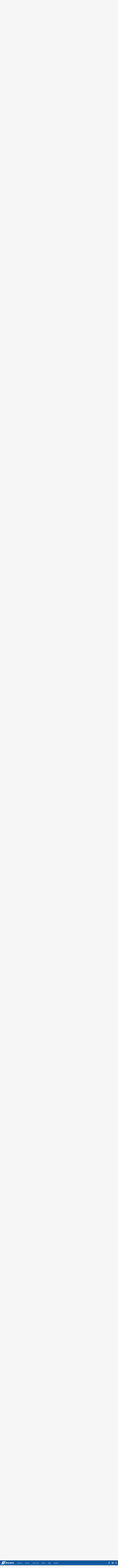

--- FILE ---
content_type: text/html; charset=utf-8
request_url: https://forums.stardock.com/521947/page/1/
body_size: 240563
content:


<!DOCTYPE html>
<html>
<head id="ctl00_ctl00_Head1"><meta charset="utf-8" /><title>
	Groupy 2.12 Beta Feedback Thread &raquo; Forum Post by sdRohan
</title><meta name="keywords" content="sdRohan,Groupy,With,Groupy,2.12&amp;nbsp;,beta,release,today,,creating,this,thread,that,users,report,observed,issues.&amp;nbsp;&amp;nbsp;,[confluence,title=&quot;&quot;]https://stardock.atlassian.net/wiki/spaces/SHC/pages/1452507144/Software+Beta+Template[/confluence],Thank,your,interest,time,into,making,Groupy&amp;nbsp;,better,product.,&amp;nbsp;,article,forum,post,forum post,blog,joeuser,skin,visual,style" /><meta name="description" content="Groupy 2.12 Beta Feedback Thread &amp;raquo; Forum Post by sdRohan &amp;raquo;     With the  Groupy 2.12&amp;nbsp; beta release today" /><meta id="ctl00_ctl00_metaImage" property="og:image" content="https://www.stardock.com/images/social/str_generic_socialpost.jpg" /><meta id="ctl00_ctl00_MetaViewport" name="viewport" content="width=device-width, initial-scale=1" /><base id="ctl00_ctl00__Base1" href="https://forums.stardock.com/"></base><link href="/bundles/vendor/css?v=EkbcAGto1g_mxdJ-ZOTosWWoxxW8lWzRDPm4tYe0D3M1" rel="stylesheet"/>

	<link href="/bundles/themes/stardock/css?v=8W_l7oKa57KAiGwyqf0yJQnQHH9W9tZB3HQBGuU2a3Y1" rel="stylesheet"/>

	
<script src="/bundles/master/js?v=H6ES2qGINu-UYTpBxmEeciQJ1unXMJ3NEg2Gl_477YU1"></script>

        <script src="/Scripts/jquery.signalR-2.2.2.min.js"></script>
        <script src="/Scripts/jquery.countdown.min.js"></script>
        <script src="/sockets/hubs"></script>
	
	<link rel="icon" type="image/png" href="/themes/Stardock/images/icon.png" />
	<script src="/bundles/themes/stardock/js?v=97Lx1q7js_2mtBTNAyvRhI2XSpy-LHwvPeCLDrp4kCk1"></script>

		<script id="fsc-api" 
			src="https://d1f8f9xcsvx3ha.cloudfront.net/sbl/0.8.3/fastspring-builder.min.js" 
			type="text/javascript" 
			data-storefront="stardock.onfastspring.com/popup-stardock"
			data-continuous="true"
			data-data-callback="fsDataCallback"
		></script>
		<script type="text/javascript" src="https://www.stardock.com/js/fastspring.js"></script>
	
	<script src="/bundles/pages/post/js?v=REJ46oxI-G8SHloEY7HhHClLXkO6OR1Ff92T9SxPDoM1"></script>

	<meta property="og:site_name" content="Stardock Forums" />
<meta property="og:url" content="http://forums.stardock.com/521947/page/1/" />
<meta property="fb:app_id" content="255328571219529" />
<meta property="og:type" content="article" />
<link rel="image_src" type="image/jpg" href="https://www.stardock.com/images/social/str_generic_socialpost.jpg" />
<meta name="twitter:domain" content="forums.stardock.com">
<meta name="twitter:card" content="summary_large_image" />
            <meta name="twitter:site" content="@Stardock" />



	<!--[if lt IE 9]><script src="//html5shiv.googlecode.com/svn/trunk/html5.js"></script><![endif]-->
	<!--[if lte IE 7]><script src="js/oldbrowser/warning.js"></script><script>if(!getCookie('oldbrowsernotice') == '1'){window.onload=function(){e("js/oldbrowser/")}}</script><![endif]-->
	
		<!-- Global site tag (gtag.js) - Google Analytics -->
		<script async src="https://www.googletagmanager.com/gtag/js?id=UA-3744570-19"></script>
		<script>
			window.dataLayer = window.dataLayer || [];
			function gtag() { dataLayer.push(arguments); }
			gtag('js', new Date());

			gtag('config', 'UA-3744570-4');
			gtag('config', 'UA-3744570-26');
		</script>
	  
	<!-- Facebook Pixel Code -->
	<script>
	!function(f,b,e,v,n,t,s){if(f.fbq)return;n=f.fbq=function(){n.callMethod?
	n.callMethod.apply(n,arguments):n.queue.push(arguments)};if(!f._fbq)f._fbq=n;
	n.push=n;n.loaded=!0;n.version='2.0';n.queue=[];t=b.createElement(e);t.async=!0;
	t.src=v;s=b.getElementsByTagName(e)[0];s.parentNode.insertBefore(t,s)}(window,
	document,'script','https://connect.facebook.net/en_US/fbevents.js');
		fbq('init', '1995548234069087');
		fbq('track', 'PageView');
	</script>
	<noscript><img height="1" width="1" style="display:none"
	src="https://www.facebook.com/tr?id=1995548234069087&ev=PageView&noscript=1"/>
	</noscript>
	<!-- DO NOT MODIFY -->
	<!-- End Facebook Pixel Code -->
	
	<!-- X -->
<link rel="canonical" href="https://forums.stardock.com/521947/groupy-212-beta-feedback-thread" /></head>
<body id="ctl00_ctl00__Body" data-site-account-type="7">
	
		<script>window.twttr = (function(d, s, id) {
		  var js, fjs = d.getElementsByTagName(s)[0],
			t = window.twttr || {};
		  if (d.getElementById(id)) return t;
		  js = d.createElement(s);
		  js.id = id;
		  js.src = "https://platform.twitter.com/widgets.js";
		  fjs.parentNode.insertBefore(js, fjs);
 
		  t._e = [];
		  t.ready = function(f) {
			t._e.push(f);
		  };
 
		  return t;
		}(document, "script", "twitter-wjs"));</script>
	
	
		<div id="fb-root"></div>
		<script>(function(d, s, id) {
		  var js, fjs = d.getElementsByTagName(s)[0];
		  if (d.getElementById(id)) return;
		  js = d.createElement(s); js.id = id;
		  js.src = "//connect.facebook.net/en_US/sdk.js#xfbml=1&version=v2.8";
		  fjs.parentNode.insertBefore(js, fjs);
		}(document, 'script', 'facebook-jssdk'));</script>
	
	<div id="popupparent"></div>
	<div id="popup">
		<div class="popupcontent">
			<div class="popupborder">
				<img id="popupclose" src="/images/Base/space.gif" alt="close" />
				<p id="popuptitle"></p>
				<p id="popupbody"></p>
			</div>
		</div>
	</div>

	<form method="post" id="aspnetForm">
<div class="aspNetHidden">
<input type="hidden" name="__EVENTTARGET" id="__EVENTTARGET" value="" />
<input type="hidden" name="__EVENTARGUMENT" id="__EVENTARGUMENT" value="" />
<input type="hidden" name="__VIEWSTATE" id="__VIEWSTATE" value="712aCMiBDWdKr5qVY02SMxSFUS2KhhUdkEHreu34AzTnMlttR12/u960u/Vcad/qxG0tieeFZj2FCYoYx2l96tZb+5GSdoR/T2wyjAsrfH/s49/swOHUs+2x4em1PidLRv/Ay/ijd5Ixk3nyOvcyi+WUZSa38D8S8jIiZEt4aLGfG4z6P4kk01jzxvBauXRCO9FJxjg74y1bBnI98mZmTJR9hoZVn/iBvuIPtNhgw+DwMS+qWfunYUG82xK4+MMWPj76ZklFJlV9ydZWvT1j9qr/OJ0/z5ZX3cqefOsysYk5hzoV3V+MpZIJvCspsXc5U0GzTi+9uw2wrw/b4sUX8TdIPO6sfc8EwJOsZGKNb/FPtqtaSujxo0h8zEYvhPlmmMIIJzyayYPTM5zkakFlSrTai4uq5otN1dAy9V0mhMg8EWCkeRUfC9TKiIlJ1Eb+48hKW/CsYvyA9SaeGllhQObZAGJIdhGNDxawy0cGtJgKwLBAgEapyPteWEIjvAheGwpoe1+TK1QHmog8A4yPwthMXDC9YvUJjs6/4W9Y/IHQ5zowPypnrrCsU4j2VyXqYKqSnJEWopF7TWMTIwU8Fd2ndLQh+9UoTV+ObhR+Azg647qH16dUGJVArsEIrHsjuEHOWoenG/NUoxUT9rJrD3oe0spYrICdQOWrXaquIprSm4ErzYnlgn/y1/2b+3VW01nY0JV1uNuRshPhdWv3xZvwWV0gDCmMRnMfgGLKopt8nV9d3k9xn82hCsEWqpCvQIMFL4UPFCRu8K1jPtY/qymb3Nnqz5SiqrckJIbeofE3ybTxb3CrDffivH4/mV+e4RcOa1NbBiz1Rhs84X74ttfIzehE5l7TiOnc1D1uTmpkJmHmhhgHry0XpdL4p6grpXaRGcnHEpTSOZCtjKNOd6h3h64HKLYsQnFORa1rtupoVY6Rvo63tQYVIF+b6Q77dSuAzPa/mCDWOf+8DNsHCIgRuPjB/01u+4w6ncZkyjpX4yt+hBqEB2M4C4hKxrFXxP2gXXbbqy4rgXLSDeclaDD8c2vv3QgdK9d8+fNGUoFQp1QWU4zOtVABkd9mdT7I0JXMpr7Bt0GYkZ140K8B3DX0HRNIrMm0NG7emmW8x7ZhSxRAZspEda5WIxVlmbvL8mLFnNLis15IezzI4IZa7/aSNUjCuceAtWZW7XO2uoZOWB5yOy472h6KPhfmBvjhUNc9fvH60qYlojMk6JYY9FkvkX5qZev3dg/DJHJlRWJmZnEPFljYbV+rnykE9/gwdjOa33Q6LC3o72G86ykhWPTPCWXr5AsWjC4VFw9c4hWASA51XNHT8LIoiZVGkkg5hHpzwrT398YUQocCF4OkrkmFBzTt3UqzZcO7TV5E4V0apukRMwKyf1l4gK5TKfT7ohq+mVQT9/M0z3H2rEfUMdhKAUEbU+UgsWYksOjatXbQg1SIYjUidB5xcX60BmiOALFxC9eAhP06d/8grgzu2GwG5NWt0RhOEPHdpfXEI5CbcweG9YNLINW/JHevWU8pbIKXyKDX7yT3ZM+x/XWubUooHLix56A6zCQY9Ks8GUp/zRdmcL9Zgx6hWZVveN/o0wCxqYnsyi5PBhCiDAHYBgRRSL20Vy1CLcFF4GvGGsQ23WnO1WL9q4/Mdt2n7SSPXf56Vpax60s22xpsJ5l2ah7QdwH7mEGa3nkNwlxRT2Bqm+YgnY6Zv1b7tiyZU1yoER889drvwTqNqJO5KEpa2WD2GWWSiJq4dvSqjGP9/h+mtRsg40a35d9wvx43KPnF4IxFEyNEtBk/9vY4S+K337rueKZURnnc+Z/iGxNKUuHvYDOb3yCS8kdReAcRt3duUwG8toXindf7j2vMhs+t3dFjOyYE4bMen86xXHSk+VBdwV+CpaVKBjqrKKZBqFL7JlkFplz7idgsYZDeUzM/TAWnn+Oxgr52vLRFHWuHov3+2m1W8uQHhLFJQT8LVdIKmy4gQjNdZpQ2k8+Aetf7owVoPorjxBbJL5uNmiJyEnacxquhKc/RA008eBL1qi/OE44x0UB2BnNV/kSE7Tf6A9jv7GR1J3Sg1Hb4ICH+OP/qhw3b65zvGJqor7b+A6DpS335TqR1W2rf5B23xMcPEOp7i7qi2mwgnTlJN2RbC/iC/Yyg01QptUrurcSjtrlh2HlplQLpy6qF0lp7wM+3cOFCeoZCHxjXYsNgy1lHahAuvbAhSUm13SXjfSlsUzzoW0A61QIzLMznwneAR/APF3ALomkK3x2nJl2wj5iJY2xe1bptWYi9DcA2ZyNnQhl8rW9xayxBx3e2XSuI5TeJMPslMn6MsLmkXs4wG8etZkhj7z4zA7sOT+mXCzhclpGOdPnLQycr4rpgR6FIPNfG+aD2x03e/TkoFBpoIu3JOv6Fq7A5DdzT72Uxl5zwvuM8ye/z56v1joy3TcV0wL6kFucbvWQA93lceVVnil8sB/1nd5Elbmk+1tR/0zaAKwujCsqIKZcFDPCgrj6bXNY8PdHsMcg4QUuagseXqhAWp6CrIDO+9zdDz8ZpmHOMDX151GzNzKUPJNXBbp8rxlKAO02r1mQajL3wflLL5A/EZo+xOF8fE68Il1aesIN7J6zKLpB26N6ZaOBwYwVTBUCbH3QtONoafwU9lT+fvUw/gn22GuEHKSkJzV077FjTpDbQlEvj5j2dBh39Cu9Y47ZtmUypr55ZUN5PcHfGqM05DiMmPXaf7uy/328WiZ4+/8jjO70XpqfCgGsukFojn5czMghdL7M6h3pQuGZFVr+g1To4mzocOHPba8rCdFluAEMKdDi2JPAaHih77NwhUesrBmAXr3u/UwzfCJieSJeLag3SYEd7k19xLtt7OHpiQB0e3i0xVBmxAH2UoLrAK4O9M89tPot4RcnbQ27IJdRJfqPefhSctdM+GSOEHK1LfkLbRKuiwX1RhjqFPKFywgp8Won2UlUo20ID50W1pcfUwR618c8/[base64]/KqHnGK3OAJqibVrR8/s6ae2iHW/liOfF++poYVKmd391beMqfTMy5Voxqu6vdTOWCp+unraQ6r8ti0yvjy9pkllIsm7yD3NHzc2p19CfqeNPDXtFfp0N1grESqAXPPprjvOjAJDG4AsOL4Am4gq3mJI8C3PbIYBDRX25LDHW07UUAg6FQoJ8gHIWzRJ4e/qto3I7HLPGK0sJVyx6MTchCRky8A2UapJmWxoNHw2MVpF1cJ2tEW6jTThnCLJOGcohxVY6EQ/smL5jWrvXEpOwTYkBMCtEU/iLZaBSjZXp4hycDQbzLCgo+r9dClSXAwq44C1MAZcv5NahqentUzeC9m+7lJv9YgWgm6uispW5K4m60qjPc43l8Ab+Cm/8y/WbSphkiPbsjenaFFpDbY1CD5d9dN/YyWikKYY4B8FXf3T0xzf4KouudLYPxLpnYflAj6TfJOlp8im7Fj3+OCPOEn01/2PFBoSCfwJRkMCmcAb9yJJqJIpJdiETAr1u9liU2A3md1152At+IJI7Q7pZgN5gIj8W1Hz1IeIJjed6jwp5tTgLjy4V+Ks7v2JvWsiufv9WXvvLvJHr2bcYfZlcxFHHnN6Yvf5bMZfayBmBMQW+chUa/yfcyIKJ2WdSqHZi82npAiHvzwkTHkcWQqfYkn79FglTn4tIPRByHSl6g7391qS3OSIU0Jd/d9xSZtAiyIVeWsnwgbOuJpdGkzJarllNDIpmF484nzOLXj8TzdA1xV5BovRqK456y0VzyiDa48i6EItJpI7BM9Otf1j6UM+GGYrcTh5v6Z7k1ldb+NKjV3lGdat0rAId9CJImIxVT7pm94h5CiMgA0szUjqeW6gRYdqKozBRFFmJlQmsDXFzv+f8liUArKR8/OUuBStie0RJGsHXjWRHdhN8szMkMYlQtJlEU6xZG3PwlNcGHte19kJSChmnoSmzP0a3ampQcNXnQAopEbrj1bq1MbgfcucFSnWSaMcvuxKamswL/DkAniayzaJ9CgXJTcVVgF9m9sFONg0kEyZO5mMFtzkmVhMW8dHYcYHI3uZ6Xxm6Pv5m9hlVV5Tn1ZWH1tyC5WP7QsiwExLZWj+w3OEmhXxy0mA7Hdx3gFARO+GWIL+8aMfp/M7wlsuefvati8ZPKp0DVgn/SEsVi/Ehu+7Upnk7Tcu3SG6Vpek6wC/cyDKvDfGhbAS0rOduq1UFUeN73ljJdvw41reJBN7Pk7l6mx8TyfIIy2mNnqgsJVUfM28QNEjdVdu7GASuyyr3CAOd3Y8l5koeN1FthGGkecljKdJ2FT22ps3PM3d6aNVDA1QqCo+2VSULndXE1mmtcXtYsAnCAT9QqoNVed92uQ7S/Zpv1g1gy1Iwcw8Zc1fL5Gik/A9cpiAoJ1CeEj6o53rBtegyt565NwD3XRq1m440S8vcm0xD0uZIraGDiykoNKlLJy3aRTU9zMprz74AJO/0/btk6jikD5OZLBNPbue7CqszbiRATsITlwSsB2sBLWFMRG8dSj3i7gY5FV6RWweyCsD1L7bXTR6E9p5zrCEDz4v7cSkbvKQze7crZb7cEz1SNiNErvdYpABOtjy+BVpMmBa/9Om3xU1wTEBGDo0fUuwqwveqvjwaO3uAXwRE9QQq2kSKSa1DAT4+SPl0M3Rg1vYsM/ZFeP+AZEpDw9Vp89hZHcEQTwI1M1V4aD8Shxlv2uIkyOx0ibQjbt45aXS63KmxpylYdvOrxA5DnZnol4LQGu9exafj/3Cf6J2QByVHrIRIpgDPew/[base64]/8dBp2E4xx+YazkYRFC1gA6bKDCT9Ip0pePXlFNZzYHgZjdKB4aEV83q5TCJ94aWcwDR+8tb6StN+ZKqNeJjOW1vO+QMw8VM31AsRSjWuLVEoY+sd9fuonK8//gr0ibDg55UPMBq0okH8o9kfNgBfsKwKuxZTEyK3eC6aJZ9we05mHEiAeecn9Gvu9TgNrj/vzDf1UnD0VdByQRZRd8sg39RjGZBMeEkvOx67gL9cSgIuoV0LXYFCDFjA20UvCuIBK3qFfU85Hnw/C6W1uOe8CbDWpPvdQAxj2mHQNMhUpsMWQy4Vu34MlWho1/dLTD4zCeRWfymWSJi9Q/xFzYsc4JNG3+r6Kf7hWNLynN1Woyj3te/ATlP8QvOpUbfO/Xskx0HXfSG9XSXu7mM6sVnPGRspmZcWMslgw2IdAiEGHw==" />
</div>

<script type="text/javascript">
//<![CDATA[
var theForm = document.forms['aspnetForm'];
if (!theForm) {
    theForm = document.aspnetForm;
}
function __doPostBack(eventTarget, eventArgument) {
    if (!theForm.onsubmit || (theForm.onsubmit() != false)) {
        theForm.__EVENTTARGET.value = eventTarget;
        theForm.__EVENTARGUMENT.value = eventArgument;
        theForm.submit();
    }
}
//]]>
</script>


<script src="/WebResource.axd?d=pynGkmcFUV13He1Qd6_TZIZyGn1pfqXtRqDftAaMEr_1NpIWICzE-wnJt_aPlZmKhuLSSA2&amp;t=638285921964787378" type="text/javascript"></script>


<script type="text/javascript">
//<![CDATA[
function JumpToPage(button,lastPage,menuID){var page=button.parentNode.firstChild.value;if(Sd.Common.isNumeric(page)&&page!=0){if(page>lastPage)page=lastPage;Sd.Menus.hideMenu(menuID);var loc = '/521947/page/'; window.location.href=loc+page;} return false};Base.site = {"BaseHref":"/","Name":"Stardock Forums","Domains":["forums.stardock.com","forumslocal.stardock.com"],"Theme":"Stardock","ThemeMode":1,"Title":"Stardock","MetaDescription":"Stardock, your competitive edge in corporate solutions, entertainment and consumer software for Windows 10. DreamScenes, Themes, skins, icons, desktop enhancements and strategy games!","MetaKeywords":"Windows 10,Dream,DreamScene,DeskScapes,Gadgets,MMORTS,Windows XP Skins,GUI,Galactic Civilizations,Star Control,Escalation,Object Desktop,Windowblinds,XPthemes,XPstyles,Society,desktop enhancement,themes","MetaOGImage":"https://www.stardock.com/images/social/str_generic_socialpost.jpg","SiteAccountType":7,"DomainName":"stardock.com","MainForumDomain":"forums.stardock.com","CSECreator":"002955119647594963107","CSEID":"a8ty5-sdv0y","SpecificStardockAds":"","GoogleAnalyticsId":"UA-3744570-4","MasterPage":"~\\Themes\\Stardock\\Base.master","BrowserMode":false,"CurrentDomain":"forums.stardock.com","EmailTemplate":"Stardock_comEmail.html","SortOrder":0};//]]>
</script>

<script src="/ScriptResource.axd?d=NJmAwtEo3Ipnlaxl6CMhvk2YjPIO9PY_oVjrTo3DaWNl8tX0S-6zqDcGwA5_vz-CFWJUhpeOwYBbKzcqYybXjUO5IVWbVC_RF7Ku5aQvNr8D5KcYNh-30eolm345i-Z9JLyVJ_1kRgsXfzCrcR6uY_cQ0rA1&amp;t=13798092" type="text/javascript"></script>
<script src="/ScriptResource.axd?d=dwY9oWetJoJoVpgL6Zq8ONMcBWI1SUsa-raG-iUAqwqQiL_wJLNEk49MvkPnR_00SzjrF3QtsHEjQ7iYVjQmXVlkMV-gd4gnk4zo7aiKsaT0VP38m5DzSXDTbnmWkh49BuHMIPBX3ty4Z0KG0kwkdyHRHt41&amp;t=13798092" type="text/javascript"></script>
<script src="/ws/ForumService.asmx/js" type="text/javascript"></script>
<script src="/ws/Subscriptions.asmx/js" type="text/javascript"></script>
<div class="aspNetHidden">

	<input type="hidden" name="__VIEWSTATEGENERATOR" id="__VIEWSTATEGENERATOR" value="AD7AD114" />
	<input type="hidden" name="__EVENTVALIDATION" id="__EVENTVALIDATION" value="AmFmOhsk1iNX4jaDv5YImOmm/vgeH5f+5chpCwY4qv8AHgrF5wUMKmc2okIoQHS/+d4xtaHUlJj65qm4WAlNzZeyl0YsYO3dNEcj7cvtIA7Y4oziGjNHKruW2tdbn0LXfPenizQbaae90M2d8SO0BW1CQX2ijIWc8v7AtOLyskMfjj8S/lJ2vG9/gPOy0D5+MnNl3ILxOCwKsSd8muEyQQ2oNwP5MyQqqD+iBeMbgySECg/XmdYAJYKDaNVEzthVqhSXxAGFEgEPtqPGVz0gE9JCojl0teGXxbdJGGaxhihm0uIWvCXTz1gJH6Hk4VkPPy83tsd1wAWvsTvjnDE02kRWLll8U/bNCI34GFiX0O7XkZw3gN7dfEBKTj9D5nbRNwq35O/Sao4yN4tHVWyC0LVepPg2j07NQZoDVX8KRrXiL3iWjJv3J0mpNbPj3S5yQTRxHDD5T8OJ6lWIgUi+5+9+jr07wpiC9faz1P/T5E5fgO2O/OOssS/+O9cSeka3Jn+Spb3B7MaQ+JE/8QZFkyNFSBcgdlM2QjWNdO5Oj1BE+oU6UVwlM0Sg6ST/RSjGtk+3QqbhLRWFjH300nPDA9EDzqkcwg5r2XLH0+yEP6OmuQnj1D4dC8VPY1mHWIwwtGsIrdu28EJXTuJdoiV5qjyQ+uM3K/3AErvOpR/yVfwr3H2ghh1QtORMSzzbmvfYPo/G/KGmGpi7lh1Y1Y3BPNfyx3c=" />
</div>
		
	<header>
		<div class="container">
			<input class="nav-trigger" id="nav-trigger" type="checkbox" />
			<label for="nav-trigger">
				<img alt="Menu" src="//www.stardock.com/games/images/nav/hamburger-icon.svg" />
			</label>

			<a class="logo" href="//www.stardock.com/" title="Stardock Logo">
				<img alt="Stardock Logo" src="//www.stardock.com/games/images/nav/stardock-logo.svg" />
			</a>
            <!--<a class="logo" href="//www.stardock.com/" title="Stardock Logo">
				<img alt="Stardock Logo" src="//www.stardock.com/images/str_logo_30years.svg" style="height:49px;" />
			</a>-->
            <!--<a class="logo" href="https://www.stardock.com/" title="Stardock Logo">
				<img alt="Stardock Logo" height="49" style="height: 49px;" src="//www.stardock.com/images/str_logo_stacked_whiteonblue.svg" />
			</a>
			<a href="https://www.stardock.com/anniversary/" class="anniversary" style="margin: 0 0 0 3px;">
				<img alt="Stardock 25th Anniversary" src="//www.stardock.com/images/30_years.svg" />
			</a>-->
			<nav>
				<span class="dropdown">
                    <a class="navlink" href="//www.stardock.com/products/">Software</a>
					<span class="submenu">
                        <span class="submenuprod">
                            <a href="https://www.stardock.com/products/odnt/" style="background-image: url('//www.stardock.com/images/sd2017/odnt.png')"></a>
                            <span>
                                <a class="prodname" href="https://www.stardock.com/products/odnt/"><strong>Object Desktop</strong></a>
                                Windows productivity Suite<br />
                                <a class="link" href="https://www.stardock.com/products/odnt">For Home</a>&nbsp;&nbsp;|&nbsp;&nbsp;<a class="link" href="https://www.stardock.com/products/odnt/business/">For Business</a>
                            </span>
                        </span>
                        <span class="submenuprod">
                            <a href="https://www.stardock.com/products/start11/" style="background-image: url('//www.stardock.com/images/sd2017/start11.png')"></a>
                            <span>
                                <a class="prodname" href="https://www.stardock.com/products/start11/"><strong>Start11</strong></a>
                                Customize Start Menu &amp; Taskbar<br />
                                <a class="link" href="https://www.stardock.com/products/start11/">For Home</a>&nbsp;&nbsp;|&nbsp;&nbsp;<a class="link" href="https://www.stardock.com/products/start11/#business">For Business</a>
                            </span>
                        </span>
                        <span class="submenuprod">
                            <a href="https://www.stardock.com/products/fences/" style="background-image: url('//www.stardock.com/images/sd2017/fences5.png')"></a>
                            <span>
                                <a class="prodname" href="https://www.stardock.com/products/fences/"><strong>Fences</strong></a>
                                Organize desktop apps &amp; files<br />
                                <a class="link" href="https://www.stardock.com/products/fences/">For Home</a>&nbsp;&nbsp;|&nbsp;&nbsp;<a class="link" href="https://www.stardock.com/products/fences/#business">For Business</a>
                            </span>
                        </span>
                        <!--<span class="submenuprod">
                            <a href="https://www.stardock.com/products/desktopgpt/" style="background-image:url('//www.stardock.com/images/sd2017/desktopgpt.png')"></a>
                            <span>
                                <a class="prodname" href="https://www.stardock.com/products/desktopgpt/"><strong>DesktopGPT</strong></a>
                                AI-enhanced workflow tools<br />
                                <a class="link" href="https://www.stardock.com/products/desktopgpt/">For Home</a>&nbsp;&nbsp;|&nbsp;&nbsp;<a class="link" href="https://www.stardock.com/products/odnt/business/#desktopgpt">For Business</a>
                            </span>
                        </span>-->
                        <span class="submenuprod">
                            <a href="https://www.stardock.com/products/connectionexplorer/" style="background-image:url('//www.stardock.com/images/sd2017/connectionexplorer.png')"></a>
                            <span>
                                <a class="prodname" href="https://www.stardock.com/products/connectionexplorer/"><strong>Connection Explorer</strong></a>
                                See every connection<br />
                                <a class="link" href="https://www.stardock.com/products/connectionexplorer/">Learn More</a>&nbsp;&nbsp;|&nbsp;&nbsp;<a class="link" href="https://www.stardock.com/products/connectionexplorer/#purchase">Buy Now</a>
                            </span>
                        </span>
                        <span class="submenuprod">
                            <a href="https://www.stardock.com/products/multiplicity/" style="background-image: url('//www.stardock.com/images/sd2017/multiplicity.png')"></a>
                            <span>
                                <a class="prodname" href="https://www.stardock.com/products/multiplicity/"><strong>Multiplicity</strong></a>
                                Control multiple PCs seamlessly<br />
                                <a class="link" href="https://www.stardock.com/products/multiplicity/">For Home</a>&nbsp;&nbsp;|&nbsp;&nbsp;<a class="link" href="https://www.stardock.com/products/multiplicity/#comparison">For Business</a>
                            </span>
                        </span>
                        <span class="submenuprod">
                            <a href="https://www.stardock.com/products/groupy/" style="background-image: url('//www.stardock.com/images/sd2017/groupy2.png')"></a>
                            <span>
                                <a class="prodname" href="https://www.stardock.com/products/groupy/"><strong>Groupy</strong></a>
                                Bring tabs to every app<br />
                                <a class="link" href="https://www.stardock.com/products/groupy/">For Home</a>&nbsp;&nbsp;|&nbsp;&nbsp;<a class="link" href="https://www.stardock.com/products/groupy/#business">For Business</a>
                            </span>
                        </span>
                        <span class="submenuprod">
                            <a href="https://www.stardock.com/products/deskscapes/" style="background-image: url('//www.stardock.com/images/sd2017/deskscapes.png')"></a>
                            <span>
                                <a class="prodname" href="https://www.stardock.com/products/deskscapes/"><strong>DeskScapes</strong></a>
                                Animated desktop backgrounds<br />
                                <a class="link" href="https://www.stardock.com/products/deskscapes/">Learn More</a>&nbsp;&nbsp;|&nbsp;&nbsp;<a class="link" href="https://www.stardock.com/products/deskscapes/#purchase">Buy Now</a>
                            </span>
                        </span>
                        <span class="submenuprod">
                            <a href="https://www.stardock.com/products/objectdock/" style="background-image:url('//www.stardock.com/images/sd2017/objectdock3.png')"></a>
                            <span>
                                <a class="prodname" href="https://www.stardock.com/products/objectdock/"><strong>ObjectDock</strong></a>
                                Animated dock for shortcuts<br />
                                <a class="link" href="https://www.stardock.com/products/objectdock/">Learn More</a>&nbsp;&nbsp;|&nbsp;&nbsp;<a class="link" href="https://www.stardock.com/products/objectdock/#purchase">Buy Now</a>
                            </span>
                        </span>
                        <span class="submenuprod">
                            <a href="https://www.stardock.com/products/windowblinds/" style="background-image:url('//www.stardock.com/images/sd2017/wb11.png')"></a>
                            <span>
                                <a class="prodname" href="https://www.stardock.com/products/windowblinds/"><strong>WindowBlinds</strong></a>
                                Personalize taskbar &amp; windows<br />
                                <a class="link" href="https://www.stardock.com/products/windowblinds/">Learn More</a>&nbsp;&nbsp;|&nbsp;&nbsp;<a class="link" href="https://www.stardock.com/products/windowblinds/download">Buy Now</a>
                            </span>
                        </span>
                        <span class="submenuprod" style="display:none;">
                            <a href="https://www.stardock.com/products/cursorfx/" style="background-image:url('//www.stardock.com/images/sd2017/cfx.png')"></a>
                            <span>
                                <a class="prodname" href="https://www.stardock.com/products/cursorfx/"><strong>CursorFX</strong></a>
                                Customize your Windows cursor<br>
                                <a class="link" href="https://www.stardock.com/products/cursorfx/">Learn More</a>&nbsp;&nbsp;|&nbsp;&nbsp;<a class="link" href="https://www.stardock.com/products/cursorfx/download">Buy Now</a>
                            </span>
                        </span>
                        <a href="https://www.stardock.com/products/">
                            <strong>View All Software Products</strong>
                            <span>Discover our productivity and customization tools.</span>
                        </a>
                        <a href="https://www.stardock.com/corporatesolutions/">
                            <strong>Corporate Software Solutions</strong>
                            <span>Increase productivity, design intelligent controls and reinforce branding with our enterprise products.</span>
                        </a>
                    </span>
				</span>
				<span class="dropdown">
                    <a class="navlink" href="//www.stardock.com/games/products">Games</a>
					<span class="submenu">
						<a href="https://www.galciv4.com/" style="background-image:url('//www.stardock.com/images/sd2017/gc4.png')">
                            <strong>Galactic Civilizations</strong>
                            <span>Discover new adventures and rule the galaxy your way in this 4X space strategy game.</span>
                        </a>
						<a href="https://www.sinsofasolarempire2.com/" style="background-image:url('//www.stardock.com/images/sd2017/sins2.png')">
                            <strong>Sins of a Solar Empire II</strong>
                            <span>Battle for galactic dominance in this real-time 4X strategy game with unrivaled scale!</span>
                        </a>
						<a href="https://www.stardock.com/games/starcontrol/" style="background-image:url('//www.stardock.com/images/sd2017/sc.png')">
                            <strong>Star Control</strong>
                            <span>Command Earth's first interstellar starship to save the planet from hostile alien empires.</span>
                        </a>
                        <a href="https://www.elementalgame.com/" style="background-image:url('//www.stardock.com/images/sd2017/ele.png')">
                            <strong>Elemental: Reforged</strong>
                            <span>Create a character and lead your civilization in this reimagined remaster of the epic, turn-based fantasy strategy game.</span>
                        </a>
						<a href="https://www.ashesofthesingularity.com/" style="background-image:url('//www.stardock.com/images/sd2017/ashes2.png')">
                            <strong>Ashes of the Singularity II</strong>
                            <span>Command vast armies and seize control of the solar system in this massive RTS game set in a post-human world.</span>
                        </a>
                        <a href="https://www.offworldgame.com/" style="background-image:url('//www.stardock.com/images/sd2017/otc.png')">
                            <strong>Offworld Trading Company</strong>
                            <span>Mars has been colonized, and Earth's corporate titans fight to dominate this new market.</span>
                        </a>
						<a href="https://www.stardock.com/games/products">
	                        <strong>All Games</strong>
	                        <span>Check out our complete catalog of award-winning games.</span> </a>
	                    <a href="https://www.stardock.com/games/">
	                        <strong>Community</strong>
	                        <span>Stay up-to-date with game news and dev journals.</span></a>
	                    <a href="https://www.stardock.com/metaverse/" style="display:none;">
	                        <strong>Metaverse</strong>
	                        <span>See how you rank against other players in your favorite games.</span></a>
	                    <a href="https://www.stardock.com/wikis/" style="display:none;">
	                        <strong>Wikis</strong>
	                        <span>Immerse yourself in game lore, tutorials, and more.</span>
	                    </a>
					</span>
				</span>
				<span class="dropdown">
                    <a class="navlink" href="//www.stardock.com/games/">Community</a>
                    <span class="submenu2">
                        <a href="https://forums.stardock.com/forum/175">
                            Software
                        </a>
                        <a href="https://forums.stardock.net/forum/171">
                            Games
                        </a>
                        <a href="https://discord.gg/stardock">
                            Discord
                        </a>
                        <a href="https://www.stardock.com/wikis/">
                            Wikis
                        </a>
                        <a href="https://www.wincustomize.com/">
                            WinCustomize
                        </a>
                    </span>
				</span>
				<!--<span class="active"><a href="//www.stardock.com/forums/">Forums</a></span>-->
			    <span><a href="https://www.stardock.com/news/">News</a></span>
                <span><a href="https://www.stardock.com/blog/">Blog</a></span>
				<span><a href="https://www.stardock.com/support/">Support</a></span>
                <span class="mobileonly"><a href="https://forums.stardock.com/">Forums</a></span>
			</nav>
			<div class="icons">
				
				
					<a class="login-trigger" href="/signin-oidc" title="Login"><img alt="Account" src="//www.stardock.com/games/images/nav/user.svg" /></a>
				

				<a   href="#" id="cart-trigger" title="Shopping Cart" data-fsc-action="ViewCart"><img alt="Cart" src="//www.stardock.com/games/images/nav/shopping_cart.svg" /><span></span></a>

				<a href="//www.stardock.com/search" id="search-trigger" title="Search Stardock"><img alt="Search" src="//www.stardock.com/games/images/nav/magnifying_glass.svg" /></a>
				<div class="menu" id="search-form">
					<input id="search-text" placeholder="Looking for something?" type="text" />
					<button>Search</button>
				</div>
			</div>
		</div>
	</header>

	<div class="body">
		<div class="forum">
			
<div class="forumhead">

	
		<div class="top">
			
<div class="login" id="login">
	

</div>

			<div class="search">
				<a href="/newpost/forum/1170" id="ctl00_ctl00__Content__Header__CreatePost_A" class="button newpost noeffect"><span>New Topic</span></a>
			</div>
		</div>
	

	

	

	
		<div class="bottom">
			<div class="links">
				<div class="l">
					<a href="/">Forum Home</a> | 
                        
						<a href="/signin-oidc">Login</a>
					
				</div>
			</div>
		</div>
	

	

</div>





		<div class="annhead">
	
		</div>
	

			
	<div class="breadcrumbs">
		

<ul>
	
			<li>
				<a id="ctl00_ctl00__Content__Content__BreadCrumbsTop__RepeaterBreadcrumbs_ctl00__Link" href="/">Home</a>
				
				<a id="ctl00_ctl00__Content__Content__BreadCrumbsTop__RepeaterBreadcrumbs_ctl00__DropDown__DropMenu" class="menu glyph rightarrow" data-categories="{&quot;Header&quot;:&quot;Home&quot;,&quot;Links&quot;:[{&quot;Name&quot;:&quot;Stardock Software&quot;,&quot;Url&quot;:&quot;/forum/175&quot;},{&quot;Name&quot;:&quot;Stardock Games &quot;,&quot;Url&quot;:&quot;/forum/171&quot;},{&quot;Name&quot;:&quot;Everything Else&quot;,&quot;Url&quot;:&quot;/forum/412&quot;}]}" href="/#"></a>
			</li>
		
			<li>
				<a id="ctl00_ctl00__Content__Content__BreadCrumbsTop__RepeaterBreadcrumbs_ctl01__Link" href="/forum/175">Stardock Software</a>
				
				<a id="ctl00_ctl00__Content__Content__BreadCrumbsTop__RepeaterBreadcrumbs_ctl01__DropDown__DropMenu" class="menu glyph rightarrow" data-categories="{&quot;Header&quot;:&quot;Stardock Software&quot;,&quot;Links&quot;:[{&quot;Name&quot;:&quot;Accounts and Activation Help&quot;,&quot;Url&quot;:&quot;/forum/1172&quot;},{&quot;Name&quot;:&quot;Object Desktop&quot;,&quot;Url&quot;:&quot;/forum/166&quot;},{&quot;Name&quot;:&quot;Stardock Support General&quot;,&quot;Url&quot;:&quot;/forum/165&quot;},{&quot;Name&quot;:&quot;ThinkDesk&quot;,&quot;Url&quot;:&quot;/forum/181&quot;},{&quot;Name&quot;:&quot;Curtains&quot;,&quot;Url&quot;:&quot;/forum/1208&quot;},{&quot;Name&quot;:&quot;Decor8&quot;,&quot;Url&quot;:&quot;/forum/1035&quot;},{&quot;Name&quot;:&quot;DeskScapes&quot;,&quot;Url&quot;:&quot;/forum/432&quot;},{&quot;Name&quot;:&quot;DesktopGPT&quot;,&quot;Url&quot;:&quot;/forum/1248&quot;},{&quot;Name&quot;:&quot;Fences&quot;,&quot;Url&quot;:&quot;/forum/501&quot;},{&quot;Name&quot;:&quot;Groupy&quot;,&quot;Url&quot;:&quot;/forum/1170&quot;},{&quot;Name&quot;:&quot;Multiplicity&quot;,&quot;Url&quot;:&quot;/forum/267&quot;},{&quot;Name&quot;:&quot;ObjectDock&quot;,&quot;Url&quot;:&quot;/forum/176&quot;},{&quot;Name&quot;:&quot;Other Stardock Software&quot;,&quot;Url&quot;:&quot;/forum/1147&quot;},{&quot;Name&quot;:&quot;Software Blog&quot;,&quot;Url&quot;:&quot;/forum/1200&quot;},{&quot;Name&quot;:&quot;Stardock Central Support&quot;,&quot;Url&quot;:&quot;/forum/1028&quot;},{&quot;Name&quot;:&quot;Start Menu Products&quot;,&quot;Url&quot;:&quot;/forum/1148&quot;},{&quot;Name&quot;:&quot;TouchTasks&quot;,&quot;Url&quot;:&quot;/forum/1201&quot;},{&quot;Name&quot;:&quot;WinCustomize Talk&quot;,&quot;Url&quot;:&quot;/forum/144&quot;},{&quot;Name&quot;:&quot;WindowBlinds&quot;,&quot;Url&quot;:&quot;/forum/167&quot;}]}" href="/#"></a>
			</li>
		
			<li>
				<a id="ctl00_ctl00__Content__Content__BreadCrumbsTop__RepeaterBreadcrumbs_ctl02__Link" href="/forum/1170">Groupy</a>
				
				<a id="ctl00_ctl00__Content__Content__BreadCrumbsTop__RepeaterBreadcrumbs_ctl02__DropDown__DropMenu" class="menu glyph rightarrow" data-categories="{&quot;Header&quot;:&quot;Groupy&quot;,&quot;Links&quot;:[{&quot;Name&quot;:&quot;Groupy News&quot;,&quot;Url&quot;:&quot;/forum/1198&quot;}]}" href="/#"></a>
			</li>
		
</ul>

		
	</div>
	
		<div class="post">
			<a name="post"></a>

			<div class="headertoolbar">
				<div style="display:none;" class="social">
					<a class="twitter-share-button" href="https://twitter.com/intent/tweet">Tweet</a>
					<div class="fb-share-button" data-layout="button"></div>
				</div>
			</div>
                <div id="ctl00_ctl00__Content__Content__PostContainer" class="postcontainer op" data-post-id="521947" data-post-data-id="3899317" data-author-id="4871965" data-author-name="sdRohan">
                    <div id="ctl00_ctl00__Content__Content__Secondary" class="postinfo secondary" title="Click to view original post" style="display:none;">
							  <div class="content">
									<div class="header2">
                                <h1 id="ctl00_ctl00__Content__Content__SecondaryHeadline" class="headline">Groupy 2.12 Beta Feedback Thread</h1>
									</div> 
							  </div>
						  </div><div id="ctl00_ctl00__Content__Content__PostInfo" class="postinfo primary"> 
                        <div id="ctl00_ctl00__Content__Content__PostAuthor" class="menu">
                            <img id="ctl00_ctl00__Content__Content__ImageAvatar" class="avatar" src="//web.stardock.net/images/accounts/48/71/4871965/icon.jpg" alt="sdRohan" />
                            <div class="user">
                                <a href="../../../#" id="ctl00_ctl00__Content__Content__LinkUser" title="Click user name to view more options.">sdRohan</a>
                            </div>
                            <div id="ctl00_ctl00__Content__Content__Rank" class="rank rank9" title="Rank: 9">
                            </div>
                            
                            <div class="joindate">
                                Join Date
								10/2012
                            </div>
                            <div class="honorific">
                                <span title="Stardock Community Title">
                                    
                                </span>
                            </div>
                            <a id="ctl00_ctl00__Content__Content__LinkKarmaCount" title="View sdRohan&#39;s Karma" class="karma_badge noeffect" href="/karma/4871965">+750</a>
                            
                            <img id="ctl00_ctl00__Content__Content__Badge__UserGroupImage" class="usergroup sdsupport" src="/images/base/space.gif" alt="sdsupport" />
                            
                            <div id="ctl00_ctl00__Content__Content__AwardsSection" class="awards">
                                
                                        <img id="ctl00_ctl00__Content__Content__Awards_ctl00__AwardImage" title="Popular Poster - Received 5,000 clicks from shared links to a single post" class="award small a_140" src="/images/spacer.gif" />
                                    
                                        <img id="ctl00_ctl00__Content__Content__Awards_ctl01__AwardImage" title="Super Active Commenter - Replied over 1,000 times" class="award small a_120" src="/images/spacer.gif" />
                                    
                                        <img id="ctl00_ctl00__Content__Content__Awards_ctl02__AwardImage" title="Adored - Received 500 Total Karma" class="award small a_42" src="/images/spacer.gif" />
                                    
                                        <img id="ctl00_ctl00__Content__Content__Awards_ctl03__AwardImage" title="Mentor - Gave 100 Karma" class="award small a_93" src="/images/spacer.gif" />
                                    
                                        <img id="ctl00_ctl00__Content__Content__Awards_ctl04__AwardImage" title="Attention Grabber - Received referrals from 50 websites, for single post" class="award small a_26" src="/images/spacer.gif" />
                                    
                                        <img id="ctl00_ctl00__Content__Content__Awards_ctl05__AwardImage" title="Advanced Poster - Created 100 Posts" class="award small a_18" src="/images/spacer.gif" />
                                    
                                        <a id="ctl00_ctl00__Content__Content__Awards_ctl06__MoreAwards" title="View all awards" class="moreawards" href="/user/4871965/awards/"></a>
                                    
                            </div>
                            <div id="ctl00_ctl00__Content__Content__FounderAwardsSection" class="awards founders">
                                
                                        <img id="ctl00_ctl00__Content__Content__FounderAwards_ctl00__AwardImage" title="Galactic Civilizations III Founder" class=" award_142" src="//stardock.cachefly.net/forums_stardock_com-assets/awards/142.png" />
                                    
                                        <img id="ctl00_ctl00__Content__Content__FounderAwards_ctl01__AwardImage" title="Sorcerer King Founder" class=" award_144" src="//stardock.cachefly.net/forums_stardock_com-assets/awards/144.png" />
                                    
                                        <img id="ctl00_ctl00__Content__Content__FounderAwards_ctl02__AwardImage" title="Ashes of the Singularity Founder" class=" award_145" src="//stardock.cachefly.net/forums_stardock_com-assets/awards/145.png" />
                                    
                                        <img id="ctl00_ctl00__Content__Content__FounderAwards_ctl03__AwardImage" title="Star Control Founder" class=" award_147" src="//stardock.cachefly.net/forums_stardock_com-assets/awards/147.png" />
                                    
                            </div>
                        </div>
                        <div class="content">
                            <div class="header2">
								<input name="ctl00$ctl00$_Content$_Content$_BaseArticleLink" type="hidden" id="ctl00_ctl00__Content__Content__BaseArticleLink" value="/521947/groupy-212-beta-feedback-thread" />
								<h1 class="headline"><a href="https://forums.stardock.com/521947/groupy-212-beta-feedback-thread" id="ctl00_ctl00__Content__Content__HeadLineLink" title="Groupy 2.12 Beta Feedback Thread">Groupy 2.12 Beta Feedback Thread</a></h1>
								<a href="/521947/page/1/#3899321" id="ctl00_ctl00__Content__Content__StardockReplyLink" class="sdreply"><img src="/images/Base/space.gif" class="glyph stardock" title="Next Stardock Reply"></a>
								<!-- AddToAny BEGIN -->
                                    <div class="a2a_kit a2a_kit_size_25 a2a_default_style">
                                        <a class="a2a_dd" href="https://www.addtoany.com/share"></a>
                                        <!--<a class="a2a_button_facebook"></a>
                                        <a class="a2a_button_twitter"></a>
                                        <a class="a2a_button_email"></a>-->
                                    </div>
                                <!-- AddToAny END -->
                                
                                
                            </div>
                            <div class="header">
                                <div class="l">
                                    August 7, 2023 3:18:00 PM
											  
                                     from
									<a id="ctl00_ctl00__Content__Content__SiteUrl" class="siteurl" href="//forums.stardock.com/"><img src="/Themes/Stardock/images/icon.png" id="ctl00_ctl00__Content__Content__SiteIcon" alt="Stardock Forums" title="Stardock Forums" />Stardock Forums</a>
                                </div>
                            </div>

                            <div class="text postbody">
                                
                                
                                <div id="ctl00_ctl00__Content__Content__PostInfo" class="postinfo primary">
<div class="content">
<div class="text postbody">
<p>With the <strong>Groupy 2.12&nbsp;</strong>beta release today, we are creating this thread so that users can report any observed issues.&nbsp;&nbsp;</p>
<p><p><strong>Obtaining the beta:</strong></p><p>Object Desktop members can get the beta from within <a class="external-link" href="https://cdn.stardock.us/downloads/public/software/objectdesktop/objectdesktop_setup.exe" rel="nofollow">Object Desktop Manager</a> with 'show beta downloads' enabled:</p><span class="confluence-embedded-file-wrapper image-center-wrapper confluence-embedded-manual-size"><img class="confluence-embedded-image image-center" width="442" loading="lazy" src="https://stardock.atlassian.net/wiki/download/thumbnails/1452507144/image-20230303-205527.png?version=1&amp;modificationDate=1677876929739&amp;cacheVersion=1&amp;api=v2&amp;width=442&amp;height=283" data-image-src="https://stardock.atlassian.net/wiki/download/attachments/1452507144/image-20230303-205527.png?version=1&amp;modificationDate=1677876929739&amp;cacheVersion=1&amp;api=v2" data-height="512" data-width="799" data-unresolved-comment-count="0" data-linked-resource-id="1452867601" data-linked-resource-version="1" data-linked-resource-type="attachment" data-linked-resource-default-alias="image-20230303-205527.png" data-base-url="https://stardock.atlassian.net/wiki" data-linked-resource-content-type="image/png" data-linked-resource-container-id="1452507144" data-linked-resource-container-version="5" data-media-id="54579c8e-d741-4d9e-9bd8-866f3e23f09b" data-media-type="file" srcset="https://stardock.atlassian.net/wiki/download/thumbnails/1452507144/image-20230303-205527.png?version=1&amp;modificationDate=1677876929739&amp;cacheVersion=1&amp;api=v2&amp;width=799&amp;height=512 2x, https://stardock.atlassian.net/wiki/download/thumbnails/1452507144/image-20230303-205527.png?version=1&amp;modificationDate=1677876929739&amp;cacheVersion=1&amp;api=v2&amp;width=442&amp;height=283 1x"></span><p>Individual purchases (as well as Object Desktop Members) can also be obtained from your account page:</p><p><a class="external-link" href="https://store.stardock.com/myaccount/products" rel="nofollow">https://store.stardock.com/myaccount/products</a></p><p><strong>Reporting an issue:</strong></p><p>Please include the following for anything found:</p><ul><li><p>Exact Windows version \ build (winver.exe)</p></li><li><p>Detailed steps to recreate the issue seen</p></li><li><p><strong>Screenshots and videos are very helpful</strong>.  Videos can be uploaded to a cloud drive service (GoogleDrive, DropBox, OneDrive, YouTube), with a shared link included in your post.  Images can be copied and pasted directly into a post.</p></li><li><p>If there are specific apps that the app does not work (well) with, please note what apps and their exact versions.  If any app is not common, a link to a trial version would be appreciated.</p></li></ul>
<ul class="childpages-macro conf-macro output-block" data-hasbody="false" data-macro-id="02736a76-3320-4544-952f-a67522cf44bc" data-macro-name="children"><li><a href="/wiki/spaces/SHC/pages/2613379084/Software+Beta+Template+Changelogs+hidden" data-linked-resource-id="2613379084" data-linked-resource-version="1" data-linked-resource-type="page">Software Beta Template Changelogs (hidden)</a></li></ul></p>
<p>Thank you for your interest and any time you put into making <strong>Groupy&nbsp;</strong>a better product.</p>
</div>
</div>
</div>
<div id="ctl00_ctl00__Content__Content__Tray" class="tray">&nbsp;</div>
                            </div>

                            
                        </div>
                    </div><div id="ctl00_ctl00__Content__Content__PostTags" class="tags">
						
								<a id="ctl00_ctl00__Content__Content__Tags_ctl00__TagLink" class="tag" href="/search;null/tags;groupy">groupy</a>
                            
                    </div><div id="ctl00_ctl00__Content__Content__Tray" class="tray">
                        <div id="ctl00_ctl00__Content__Content__PostStatusSection1" class="status">
                            
                                <span>
                                    Locked Post</span>
                            
                            
                            
                            
                                <span>
                                    <a id="ctl00_ctl00__Content__Content__KarmaEarned" href="/karma/4871965/pid/521947">+1 Karma</a></span>
                            
                        </div>
							  
                        <div id="ctl00_ctl00__Content__Content__Buttons" class="buttons">
                            

                            <a href="/search/post;521947" id="ctl00_ctl00__Content__Content__SearchPostLink" class="button search" title="Search this post"></a>

                            

                            

                            <span class="separator"></span>

                            

                            

                            

                            

                            

                            <a href="../../../#reply" id="ctl00_ctl00__Content__Content__LinkReply" class="button reply" title="Reply to this post"></a>

                            <div class="slidingmenu" id="postsearchbox">
                                <div class="header">Search this post</div>
                                <div class="content">
                                    <div class="onelineform">
                                        <input type="text" class="searchtext" />
                                        <a class="button search" href="#"></a>
                                    </div>
                                    <a class="advancedsearch" href="/search">Advanced Search</a>
                                </div>
                            </div>

                            <div class="slidingmenu" id="postsubscribebox">
                                <div class="header">Subscription Options</div>
                                <div class="content">
                                    <label>
                                        <input name="ctl00$ctl00$_Content$_Content$_SubscribePost" type="checkbox" id="ctl00_ctl00__Content__Content__SubscribePost" class="subscribenow" />
                                        Watch this post
                                    </label>
                                    <hr />
                                    <label class="disabled" id="subscribenoemail">
                                        <input value="noemail" name="ctl00$ctl00$_Content$_Content$subscriptionemailoptions" type="radio" id="ctl00_ctl00__Content__Content__SubscribePostNoEmail" disabled="disabled" />
                                        Do not email me updates for this post
                                    </label>
                                    <label class="disabled" id="subscribeemail">
                                        <input value="email" name="ctl00$ctl00$_Content$_Content$subscriptionemailoptions" type="radio" id="ctl00_ctl00__Content__Content__SubscribePostEmail" disabled="disabled" checked="checked" />
                                        Email me updates for this post
                                    </label>
                                </div>
                            </div>

                            <div class="slidingmenu karmareasonbox">
                                <div class="header">Reason for Karma (Optional)</div>
                                <div class="content">
                                    <div class="onelineform">
                                        <input name="ctl00$ctl00$_Content$_Content$_PostKarmaDataReason" type="text" id="ctl00_ctl00__Content__Content__PostKarmaDataReason" class="reasontext" />
                                        <a class="button apply" href="#"></a>
                                    </div>
                                    <div class="reasonsuccess">Successfully updated karma reason!</div>
                                </div>
                            </div>

                            <div class="slidingmenu" id="postkarmagiversbox">
                                <div class="content">
                                    
                                            korolek13<br />
                                        
                                    
                                </div>
                            </div>
                        </div>
                    </div>
                </div>
            
			

			<a name="replies"></a>

			<div class="pagertop">
				<div class="pager"><span>4 Pages</span><a class="current">1</a>&nbsp;<a href="/521947/page/2/#replies">2</a>&nbsp;<a href="/521947/page/3/#replies">3</a>&nbsp;<a href="/521947/page/2/#replies" class="next">Next</a>&nbsp;<a href="/521947/page/4/#replies" class="last">Last</a></div>
<div style="text-align:center;display:none;" class="jump" id="_Pager_Menu_JumpToDiv"><input id="_Pager_Menu_JumpToInput" type="text" class="input" maxlength="3" style="width:20px;font-size:12px;" />&nbsp;&nbsp;<input id="_JumpToButton" type="button" class="button" Value="Jump" style="font-size:10px;" onclick="javascript:return JumpToPage(this, 4, '_Pager_Menu');" />
</div>
<script type="text/javascript" >

var _Pager_Menu_Obj = new Sd.Menus.Menu('_Pager_JumpLink', '_Pager_Menu', 'down', true);
_Pager_Menu_Obj.addHeader('Jump To Page');
var _Pager_Menu_Item = _Pager_Menu_Obj.addItem(null, '', null, 'div');
if (_Pager_Menu_Item ) {
   _Pager_Menu_Item.appendChild( $id('_Pager_Menu_JumpToDiv') );
   $id('_Pager_Menu_JumpToDiv').style.display = '';
   Sd.Menus.recalcMenuSize(_Pager_Menu_Obj, _Pager_Menu_Item);
}

</script>

			</div>

			

			<div class="replies">
				<a name="3899321"></a><a name="1" id="3899321_AnchorNum" class="anchor"></a>
						<div id="ctl00_ctl00__Content__Content__RepeaterReplies_ctl00__Reply" class="postcontainer" data-post-data-id="3899321" data-reply-number="1" data-author-id="4871965" data-author-name="sdRohan">
							<div class="postinfo">
								<div class="menu">
									<img id="ctl00_ctl00__Content__Content__RepeaterReplies_ctl00__ImageAvatar" class="avatar" src="//web.stardock.net/images/accounts/48/71/4871965/icon.jpg" alt="sdRohan" />
									<div class="user">
										<a id="ctl00_ctl00__Content__Content__RepeaterReplies_ctl00__LinkUser" title="Click user name to view more options.">sdRohan</a>
									</div>
									<div id="ctl00_ctl00__Content__Content__RepeaterReplies_ctl00__Rank" class="rank rank9" title="Rank: 9">
									</div>
									
									<div class="joindate">
										Join Date
										10/2012
									</div>
									<div class="honorific">
										<span title="Stardock Community Title">
											
										</span>
									</div>
									<a id="ctl00_ctl00__Content__Content__RepeaterReplies_ctl00__LinkKarmaCount" title="View sdRohan&#39;s Karma" class="karma_badge noeffect" href="/karma/4871965">+750</a>
									
									<img id="ctl00_ctl00__Content__Content__RepeaterReplies_ctl00__Badge__UserGroupImage" class="usergroup sdsupport" src="/images/base/space.gif" alt="sdsupport" />
									
									<div id="ctl00_ctl00__Content__Content__RepeaterReplies_ctl00__AwardsSection" class="awards" data-accountid="4871965" data-accounttypeid="7">
										
												<img id="ctl00_ctl00__Content__Content__RepeaterReplies_ctl00__Awards_ctl00__AwardImage" title="Popular Poster - Received 5,000 clicks from shared links to a single post" class="award small a_140" src="/images/spacer.gif" />
											
												<img id="ctl00_ctl00__Content__Content__RepeaterReplies_ctl00__Awards_ctl01__AwardImage" title="Super Active Commenter - Replied over 1,000 times" class="award small a_120" src="/images/spacer.gif" />
											
												<img id="ctl00_ctl00__Content__Content__RepeaterReplies_ctl00__Awards_ctl02__AwardImage" title="Adored - Received 500 Total Karma" class="award small a_42" src="/images/spacer.gif" />
											
												<img id="ctl00_ctl00__Content__Content__RepeaterReplies_ctl00__Awards_ctl03__AwardImage" title="Mentor - Gave 100 Karma" class="award small a_93" src="/images/spacer.gif" />
											
												<img id="ctl00_ctl00__Content__Content__RepeaterReplies_ctl00__Awards_ctl04__AwardImage" title="Attention Grabber - Received referrals from 50 websites, for single post" class="award small a_26" src="/images/spacer.gif" />
											
												<img id="ctl00_ctl00__Content__Content__RepeaterReplies_ctl00__Awards_ctl05__AwardImage" title="Advanced Poster - Created 100 Posts" class="award small a_18" src="/images/spacer.gif" />
											
												<a id="ctl00_ctl00__Content__Content__RepeaterReplies_ctl00__Awards_ctl06__MoreAwards" title="View all awards" class="moreawards" href="/user/4871965/awards/"></a>
											
									</div>
									<div id="ctl00_ctl00__Content__Content__RepeaterReplies_ctl00__FounderAwardsSection" class="awards founders">
										
												<img id="ctl00_ctl00__Content__Content__RepeaterReplies_ctl00__FounderAwards_ctl00__AwardImage" title="Galactic Civilizations III Founder" class=" award_142" src="//stardock.cachefly.net/forums_stardock_com-assets/awards/142.png" />
											
												<img id="ctl00_ctl00__Content__Content__RepeaterReplies_ctl00__FounderAwards_ctl01__AwardImage" title="Sorcerer King Founder" class=" award_144" src="//stardock.cachefly.net/forums_stardock_com-assets/awards/144.png" />
											
												<img id="ctl00_ctl00__Content__Content__RepeaterReplies_ctl00__FounderAwards_ctl02__AwardImage" title="Ashes of the Singularity Founder" class=" award_145" src="//stardock.cachefly.net/forums_stardock_com-assets/awards/145.png" />
											
												<img id="ctl00_ctl00__Content__Content__RepeaterReplies_ctl00__FounderAwards_ctl03__AwardImage" title="Star Control Founder" class=" award_147" src="//stardock.cachefly.net/forums_stardock_com-assets/awards/147.png" />
											
											
									</div>
								</div>
								<div class="content">
									<div class="header">
										<div class="l">
										  <a href="/521947/get;3899321" id="ctl00_ctl00__Content__Content__RepeaterReplies_ctl00__LinkNumber" class="linknumber">Reply #1</a>
											August 7, 2023 3:42:41 PM
											 
												<div class="site">
													from
													<a id="ctl00_ctl00__Content__Content__RepeaterReplies_ctl00__SiteUrl" class="siteurl" href="//forums.stardock.com/"><img src="/Themes/Stardock/images/icon.png" id="ctl00_ctl00__Content__Content__RepeaterReplies_ctl00__SiteIcon" alt="Stardock Forums" title="Stardock Forums" />Stardock Forums</a>
												</div>
											
                                 <a href="/521947/page/1/#3899322" id="ctl00_ctl00__Content__Content__RepeaterReplies_ctl00__StardockReplyLink2" class="sdreply"><img src="/images/Base/space.gif" class="glyph stardock" title="Next Stardock Reply"></a>
										</div>
										<div class="r">
											<a class="top gototop glyph up" href="#" title="Scroll to Top"></a>
										</div>
									</div>

									<div class="text postbody">
										<p><h3>Groupy 2.12 Changelog (Released 09/26/2023)</h3><h4 id="Groupy2.12Changelog(Released09/26/2023)-09/26/2023">09/26/2023</h4><p>Product UI ‘About’ version 2.12. GroupyConfig.exe version 2.1.2.1</p><ul><li><p>Released on Stardock and Steam</p></li></ul><h4 id="Groupy2.12Changelog(Released09/26/2023)-09/21/2023">09/21/2023</h4><ul><li><p>Fixed an issue where the Groupy config was opening twice on the initial install</p></li><li><p>Fixed settings and saved groups not being removed if checked for an uninstall</p></li></ul><h4 id="Groupy2.12Changelog(Released09/26/2023)-09/20/2023">09/20/2023</h4><ul><li><p>Fixed settings and saved groups not being removed if checked for an uninstall</p></li></ul><h4 id="Groupy2.12Changelog(Released09/26/2023)-09/20/2023.1">09/20/2023</h4><ul><li><p>Updated version to 2.1.2.1. UI 2.12</p></li><li><p>Continued improvements made for restoring saved group apps correctly</p></li><li><p>Some language strings updated.</p></li></ul><h4 id="Groupy2.12Changelog(Released09/26/2023)-09/18/2023">09/18/2023</h4><ul><li><p>Updated version to 2.1.2.0. UI 2.12</p></li><li><p>More work was done on tab order when opening a save group</p></li><li><p>A fix for mouseover on tabs on top mode without the background bar not painting differently</p></li><li><p>A tweak to how mouseover shows for tabs giving them a slight background color as well as an edge</p></li><li><p>A fix for the Groupy drop-down menu on monitors with different scale factors to the primary screen being too large (if the primary display is a higher scale factor)</p></li><li><p>A tweak for how it handles window peek as it may have been causing the wrong tab to get stuck selected or the entire tab bar to go missing in edge cases</p></li><li><p>Address an issue with FancyZones</p></li><li><p>Address an issue on Windows 10 with WindowBlinds skins</p></li><li><p>Fix for closing auto-grouping windows in a tab group causing them to regroup if they prompt</p></li><li><p>A small change to how appID is saved for saved groups</p></li><li><p>The on/off slider is no longer showing off when Groupy is on and on when groupy is off.  Now it says Groupy disabled and Groupy Enabled.</p></li><li><p>Fix to custom rules based on exact text matching where it would incorrectly group everything but the window text requested</p></li><li><p>Small change to protect rule checking from happening in more than one thread at once for one type of rule that wasn't protected the same as the others.</p></li><li><p>Added the prompt about tabs in office apps on the very first run (brand new installs only)</p></li><li><p>Modified rules system to handle the case of window handle reuse better just in case that was causing the issues with odd grouping</p></li><li><p>Modified the auto group logic to ensure the windows are owned by the same process.</p></li><li><p>Changed config to only force English in the USA when lang is set to en-us as it was not handling the case of other languages when located in the US correctly automatically (forced was fine)</p></li><li><p>Fix for the ‘Explorer enhancement’ option not reading that it was not toggled on when it really was.</p></li></ul><h4 id="Groupy2.12Changelog(Released09/26/2023)-09/06/2023">09/06/2023</h4><ul><li><p>Beta updated. UI Version 2.11. GroupyConfig.exe 2.1.1.5</p></li><li><p>Fix for other conditions where saved groups could have their tabs out of order from how they were saved</p></li></ul><h4 id="Groupy2.12Changelog(Released09/26/2023)-08/21/2023">08/21/2023</h4><ul><li><p>Beta updated. UI Version 2.11. GroupyConfig.exe 2.1.1.4</p></li><li><p>Fixes issue with vertical alignment of tabs for WB when used with explorer-integrated tabs</p></li><li><p>Resolves issue with dragging windows between monitors where the window was not a member of a group but shows groupy bar for ungrouped windows was enabled</p></li><li><p>Resolved an issue with swapping tabs with WindowBlinds, causing things to resize briefly</p></li></ul><h4 id="Groupy2.12Changelog(Released09/26/2023)-08/17/2023">08/17/2023</h4><ul><li><p>Beta updated. UI Version 2.11. GroupyConfig.exe 2.1.1.3</p></li><li><p>Improved performance when moving a window when using integrated tabs</p></li><li><p>Resolved issue with groupy tabs not vanishing correctly when using window snap when non-integrated tabs</p></li><li><p>Resolved issue with windows resizing too large when moving windows between displays of different dpis where the window is not high dpi aware</p></li><li><p>Added some delays when launching saved groups sometimes</p></li><li><p>Resolved a possible crash issue when grouping new windows</p></li><li><p>*Tweak for maximized windows opening when in a group.  </p></li><li><p>*Adds support for DelayAfterLaunch = amount in ms (1000 = 1 second) in groupy files if a user wants to increase the delay after launching a given app before launching the next one (if any)<br/>Usage: <a class="external-link" data-card-appearance="inline" href="https://forums.stardock.com/521947/get;3900444" rel="nofollow">https://forums.stardock.com/521947/get;3900444</a> </p></li><li><p>Fixes a problem with WB and Groupy</p></li><li><p>Fix for a problem switching tabs when windows are maximized which showed up in the last week</p></li></ul><p>*Part of a previously released beta but was not noted in its changelog</p><h4 id="Groupy2.12Changelog(Released09/26/2023)-08/15/20223">08/15/20223</h4><ul><li><p>Beta updated. UI Version 2.11. GroupyConfig.exe 2.1.1.2</p></li><li><p>Adjusted things so Chrome/Edge windows will not match existing windows when opening a new saved groupy file.</p></li><li><p>Resolved issue with saved group position not being used on opening saved groups always</p></li><li><p>Tweaked how saved group order is reapplied on load</p></li><li><p>Potentially resolved an issue with the groupy insert blue fade window remaining after joining a window to a group on occasion</p></li><li><p>Resolved possible issue with a new window opening a group being left visible when it is not the active window in a group</p></li></ul><h4 id="Groupy2.12Changelog(Released09/26/2023)-08/10/2023">08/10/2023</h4><ul><li><p>Beta updated. UI Version 2.11. GroupyConfig.exe 2.1.1.1</p></li><li><p>Fixes issue with non-grouped windows shrinking when maximized when the temporary groupy bar goes away</p></li><li><p>Fixes issue with dragging a window out of a custom rules grouping can cause it to instantly regroup</p></li><li><p>Improves issue with slow resizing on apps that have extremely slow repaint logic</p></li><li><p>Updated DE from user feedback. Credit <a class="external-link" href="https://forums.stardock.com/520769/get;3899427" rel="nofollow">Big--Mike</a>)</p></li></ul><h4 id="Groupy2.12Changelog(Released09/26/2023)-08/07/2023">08/07/2023</h4><p>Groupy 2.11 Beta released on Stardock.com  and Steam</p><ul><li><p>ZH-TW lang file updated (Credit <a class="external-link" href="https://forums.stardock.com/520769/get;3897647" rel="nofollow">rockemail</a>)</p></li><li><p>Closing a single maximized window from Groupy no longer causes flicker</p></li><li><p>Resolved issue with non-native dpi scaling apps being offset correctly when maximized on higher dpi setups</p></li><li><p>Resolved issue with group creation being delayed when on a maximized window that always shows tabs</p></li><li><p>Resolved issue with window positioning, when opened, maximized on some applications</p></li><li><p>Resolved issue with extra line painting with integrated tabs on Windows 10 in Explorer windows and in some windows on Win11 when in dark mode</p></li><li><p>Resolved issue with Ctrl + T not opening new windows in Explorer on Win10 (but did on Win11)</p></li><li><p>Fixed a WB11 + Groupy tab issue with rounded corners being enabled on Win11 when they should not and leaving more space than really needed for window borders</p></li><li><p>Adjusted app launch for saved groups to help resolve an issue with the wrong tab name being used on renamed tabs</p></li><li><p>Stopped WB from adding themed borders to the tooltips</p></li><li><p>Adjusted tooltip display to auto-dismiss if a group goes away whilst visible</p></li></ul></p>
									</div>

									
								</div>
							</div>
							<div class="tray">
								<div class="links">
									
								</div>
								<div class="buttons">
									

									

									

									

									

									

									<div class="slidingmenu karmareasonbox">
										<div class="header">Reason for Karma (Optional)</div>
										<div class="content">
											<div class="onelineform">
												<input name="ctl00$ctl00$_Content$_Content$_RepeaterReplies$ctl00$_KarmaDataReason" type="text" id="ctl00_ctl00__Content__Content__RepeaterReplies_ctl00__KarmaDataReason" class="reasontext" />
												<a class="button apply" href="#"></a>
											</div>
											<div class="reasonsuccess">Successfully updated karma reason!</div>
										</div>
									</div>
								</div>
							</div>
							<div id="ctl00_ctl00__Content__Content__RepeaterReplies_ctl00__ReplyEdits" class="edits" style="display: none;">
								<div class="wait">
									<img src="images/space.gif" class="ajaxwait" />
									<span>We're looking up the edits for this post...</span>
								</div>
							</div>
						</div>
						
						
					<a name="3899322"></a><a name="2" id="3899322_AnchorNum" class="anchor"></a>
						<div id="ctl00_ctl00__Content__Content__RepeaterReplies_ctl01__Reply" class="postcontainer alt" data-post-data-id="3899322" data-reply-number="2" data-author-id="4871965" data-author-name="sdRohan">
							<div class="postinfo">
								<div class="menu">
									<img id="ctl00_ctl00__Content__Content__RepeaterReplies_ctl01__ImageAvatar" class="avatar" src="//web.stardock.net/images/accounts/48/71/4871965/icon.jpg" alt="sdRohan" />
									<div class="user">
										<a id="ctl00_ctl00__Content__Content__RepeaterReplies_ctl01__LinkUser" title="Click user name to view more options.">sdRohan</a>
									</div>
									<div id="ctl00_ctl00__Content__Content__RepeaterReplies_ctl01__Rank" class="rank rank9" title="Rank: 9">
									</div>
									
									<div class="joindate">
										Join Date
										10/2012
									</div>
									<div class="honorific">
										<span title="Stardock Community Title">
											
										</span>
									</div>
									<a id="ctl00_ctl00__Content__Content__RepeaterReplies_ctl01__LinkKarmaCount" title="View sdRohan&#39;s Karma" class="karma_badge noeffect" href="/karma/4871965">+750</a>
									
									<img id="ctl00_ctl00__Content__Content__RepeaterReplies_ctl01__Badge__UserGroupImage" class="usergroup sdsupport" src="/images/base/space.gif" alt="sdsupport" />
									
									<div id="ctl00_ctl00__Content__Content__RepeaterReplies_ctl01__AwardsSection" class="awards" data-accountid="4871965" data-accounttypeid="7">
										
												<img id="ctl00_ctl00__Content__Content__RepeaterReplies_ctl01__Awards_ctl00__AwardImage" title="Popular Poster - Received 5,000 clicks from shared links to a single post" class="award small a_140" src="/images/spacer.gif" />
											
												<img id="ctl00_ctl00__Content__Content__RepeaterReplies_ctl01__Awards_ctl01__AwardImage" title="Super Active Commenter - Replied over 1,000 times" class="award small a_120" src="/images/spacer.gif" />
											
												<img id="ctl00_ctl00__Content__Content__RepeaterReplies_ctl01__Awards_ctl02__AwardImage" title="Adored - Received 500 Total Karma" class="award small a_42" src="/images/spacer.gif" />
											
												<img id="ctl00_ctl00__Content__Content__RepeaterReplies_ctl01__Awards_ctl03__AwardImage" title="Mentor - Gave 100 Karma" class="award small a_93" src="/images/spacer.gif" />
											
												<img id="ctl00_ctl00__Content__Content__RepeaterReplies_ctl01__Awards_ctl04__AwardImage" title="Attention Grabber - Received referrals from 50 websites, for single post" class="award small a_26" src="/images/spacer.gif" />
											
												<img id="ctl00_ctl00__Content__Content__RepeaterReplies_ctl01__Awards_ctl05__AwardImage" title="Advanced Poster - Created 100 Posts" class="award small a_18" src="/images/spacer.gif" />
											
												<a id="ctl00_ctl00__Content__Content__RepeaterReplies_ctl01__Awards_ctl06__MoreAwards" title="View all awards" class="moreawards" href="/user/4871965/awards/"></a>
											
									</div>
									<div id="ctl00_ctl00__Content__Content__RepeaterReplies_ctl01__FounderAwardsSection" class="awards founders">
										
												<img id="ctl00_ctl00__Content__Content__RepeaterReplies_ctl01__FounderAwards_ctl00__AwardImage" title="Galactic Civilizations III Founder" class=" award_142" src="//stardock.cachefly.net/forums_stardock_com-assets/awards/142.png" />
											
												<img id="ctl00_ctl00__Content__Content__RepeaterReplies_ctl01__FounderAwards_ctl01__AwardImage" title="Sorcerer King Founder" class=" award_144" src="//stardock.cachefly.net/forums_stardock_com-assets/awards/144.png" />
											
												<img id="ctl00_ctl00__Content__Content__RepeaterReplies_ctl01__FounderAwards_ctl02__AwardImage" title="Ashes of the Singularity Founder" class=" award_145" src="//stardock.cachefly.net/forums_stardock_com-assets/awards/145.png" />
											
												<img id="ctl00_ctl00__Content__Content__RepeaterReplies_ctl01__FounderAwards_ctl03__AwardImage" title="Star Control Founder" class=" award_147" src="//stardock.cachefly.net/forums_stardock_com-assets/awards/147.png" />
											
											
									</div>
								</div>
								<div class="content">
									<div class="header">
										<div class="l">
										  <a href="/521947/get;3899322" id="ctl00_ctl00__Content__Content__RepeaterReplies_ctl01__LinkNumber" class="linknumber">Reply #2</a>
											August 7, 2023 3:45:49 PM
											 
												<div class="site">
													from
													<a id="ctl00_ctl00__Content__Content__RepeaterReplies_ctl01__SiteUrl" class="siteurl" href="//forums.stardock.com/"><img src="/Themes/Stardock/images/icon.png" id="ctl00_ctl00__Content__Content__RepeaterReplies_ctl01__SiteIcon" alt="Stardock Forums" title="Stardock Forums" />Stardock Forums</a>
												</div>
											
                                 <a href="/521947/page/1/#3899323" id="ctl00_ctl00__Content__Content__RepeaterReplies_ctl01__StardockReplyLink2" class="sdreply"><img src="/images/Base/space.gif" class="glyph stardock" title="Next Stardock Reply"></a>
										</div>
										<div class="r">
											<a class="top gototop glyph up" href="#" title="Scroll to Top"></a>
										</div>
									</div>

									<div class="text postbody">
										<p><strong>Known issues</strong></p>
<p>While we appreciate all feedback, please remember that&nbsp;we offer no official support for beta \ preview \ developer channel versions of Windows. If you report issues while in any of those early release channels, you should not expect them to be addressed unless it still exists in a retail version of Windows.</p>
<ul>
<li>For any saved group issues, where the tabs may not be consistently restoring in the order they were saved, we are asking clients to 'edit' the saved group<br /><img src="https://cdn.stardock.us/forums/48/71/4871965/05257316-fa00-4e59-8eca-f0e9f4c33007.png" width="925" height="527" /><br /><br />And add delays in between each app:<br /><br /><img src="https://cdn.stardock.us/forums/48/71/4871965/e1c2963a-b326-4291-b0b3-437aa70c3f92.png" /><br /><br />You would add that DelayAfterLaunch= at the end of the 1st app block, just before the next entry.<br />1000 = 1 second.<br /><br />What would be interesting to us is what apps benefited from this and at what time delay that worked best.</li>
</ul>
									</div>

									
								</div>
							</div>
							<div class="tray">
								<div class="links">
									
								</div>
								<div class="buttons">
									

									

									

									

									

									

									<div class="slidingmenu karmareasonbox">
										<div class="header">Reason for Karma (Optional)</div>
										<div class="content">
											<div class="onelineform">
												<input name="ctl00$ctl00$_Content$_Content$_RepeaterReplies$ctl01$_KarmaDataReason" type="text" id="ctl00_ctl00__Content__Content__RepeaterReplies_ctl01__KarmaDataReason" class="reasontext" />
												<a class="button apply" href="#"></a>
											</div>
											<div class="reasonsuccess">Successfully updated karma reason!</div>
										</div>
									</div>
								</div>
							</div>
							<div id="ctl00_ctl00__Content__Content__RepeaterReplies_ctl01__ReplyEdits" class="edits" style="display: none;">
								<div class="wait">
									<img src="images/space.gif" class="ajaxwait" />
									<span>We're looking up the edits for this post...</span>
								</div>
							</div>
						</div>
						
						
					<a name="3899323"></a><a name="3" id="3899323_AnchorNum" class="anchor"></a>
						<div id="ctl00_ctl00__Content__Content__RepeaterReplies_ctl02__Reply" class="postcontainer" data-post-data-id="3899323" data-reply-number="3" data-author-id="4871965" data-author-name="sdRohan">
							<div class="postinfo">
								<div class="menu">
									<img id="ctl00_ctl00__Content__Content__RepeaterReplies_ctl02__ImageAvatar" class="avatar" src="//web.stardock.net/images/accounts/48/71/4871965/icon.jpg" alt="sdRohan" />
									<div class="user">
										<a id="ctl00_ctl00__Content__Content__RepeaterReplies_ctl02__LinkUser" title="Click user name to view more options.">sdRohan</a>
									</div>
									<div id="ctl00_ctl00__Content__Content__RepeaterReplies_ctl02__Rank" class="rank rank9" title="Rank: 9">
									</div>
									
									<div class="joindate">
										Join Date
										10/2012
									</div>
									<div class="honorific">
										<span title="Stardock Community Title">
											
										</span>
									</div>
									<a id="ctl00_ctl00__Content__Content__RepeaterReplies_ctl02__LinkKarmaCount" title="View sdRohan&#39;s Karma" class="karma_badge noeffect" href="/karma/4871965">+750</a>
									
									<img id="ctl00_ctl00__Content__Content__RepeaterReplies_ctl02__Badge__UserGroupImage" class="usergroup sdsupport" src="/images/base/space.gif" alt="sdsupport" />
									
									<div id="ctl00_ctl00__Content__Content__RepeaterReplies_ctl02__AwardsSection" class="awards" data-accountid="4871965" data-accounttypeid="7">
										
												<img id="ctl00_ctl00__Content__Content__RepeaterReplies_ctl02__Awards_ctl00__AwardImage" title="Popular Poster - Received 5,000 clicks from shared links to a single post" class="award small a_140" src="/images/spacer.gif" />
											
												<img id="ctl00_ctl00__Content__Content__RepeaterReplies_ctl02__Awards_ctl01__AwardImage" title="Super Active Commenter - Replied over 1,000 times" class="award small a_120" src="/images/spacer.gif" />
											
												<img id="ctl00_ctl00__Content__Content__RepeaterReplies_ctl02__Awards_ctl02__AwardImage" title="Adored - Received 500 Total Karma" class="award small a_42" src="/images/spacer.gif" />
											
												<img id="ctl00_ctl00__Content__Content__RepeaterReplies_ctl02__Awards_ctl03__AwardImage" title="Mentor - Gave 100 Karma" class="award small a_93" src="/images/spacer.gif" />
											
												<img id="ctl00_ctl00__Content__Content__RepeaterReplies_ctl02__Awards_ctl04__AwardImage" title="Attention Grabber - Received referrals from 50 websites, for single post" class="award small a_26" src="/images/spacer.gif" />
											
												<img id="ctl00_ctl00__Content__Content__RepeaterReplies_ctl02__Awards_ctl05__AwardImage" title="Advanced Poster - Created 100 Posts" class="award small a_18" src="/images/spacer.gif" />
											
												<a id="ctl00_ctl00__Content__Content__RepeaterReplies_ctl02__Awards_ctl06__MoreAwards" title="View all awards" class="moreawards" href="/user/4871965/awards/"></a>
											
									</div>
									<div id="ctl00_ctl00__Content__Content__RepeaterReplies_ctl02__FounderAwardsSection" class="awards founders">
										
												<img id="ctl00_ctl00__Content__Content__RepeaterReplies_ctl02__FounderAwards_ctl00__AwardImage" title="Galactic Civilizations III Founder" class=" award_142" src="//stardock.cachefly.net/forums_stardock_com-assets/awards/142.png" />
											
												<img id="ctl00_ctl00__Content__Content__RepeaterReplies_ctl02__FounderAwards_ctl01__AwardImage" title="Sorcerer King Founder" class=" award_144" src="//stardock.cachefly.net/forums_stardock_com-assets/awards/144.png" />
											
												<img id="ctl00_ctl00__Content__Content__RepeaterReplies_ctl02__FounderAwards_ctl02__AwardImage" title="Ashes of the Singularity Founder" class=" award_145" src="//stardock.cachefly.net/forums_stardock_com-assets/awards/145.png" />
											
												<img id="ctl00_ctl00__Content__Content__RepeaterReplies_ctl02__FounderAwards_ctl03__AwardImage" title="Star Control Founder" class=" award_147" src="//stardock.cachefly.net/forums_stardock_com-assets/awards/147.png" />
											
											
									</div>
								</div>
								<div class="content">
									<div class="header">
										<div class="l">
										  <a href="/521947/get;3899323" id="ctl00_ctl00__Content__Content__RepeaterReplies_ctl02__LinkNumber" class="linknumber">Reply #3</a>
											August 7, 2023 3:46:05 PM
											 
												<div class="site">
													from
													<a id="ctl00_ctl00__Content__Content__RepeaterReplies_ctl02__SiteUrl" class="siteurl" href="//forums.stardock.com/"><img src="/Themes/Stardock/images/icon.png" id="ctl00_ctl00__Content__Content__RepeaterReplies_ctl02__SiteIcon" alt="Stardock Forums" title="Stardock Forums" />Stardock Forums</a>
												</div>
											
                                 
										</div>
										<div class="r">
											<a class="top gototop glyph up" href="#" title="Scroll to Top"></a>
										</div>
									</div>

									<div class="text postbody">
										<p>***Reserved***</p>
									</div>

									
								</div>
							</div>
							<div class="tray">
								<div class="links">
									
								</div>
								<div class="buttons">
									

									

									

									

									

									

									<div class="slidingmenu karmareasonbox">
										<div class="header">Reason for Karma (Optional)</div>
										<div class="content">
											<div class="onelineform">
												<input name="ctl00$ctl00$_Content$_Content$_RepeaterReplies$ctl02$_KarmaDataReason" type="text" id="ctl00_ctl00__Content__Content__RepeaterReplies_ctl02__KarmaDataReason" class="reasontext" />
												<a class="button apply" href="#"></a>
											</div>
											<div class="reasonsuccess">Successfully updated karma reason!</div>
										</div>
									</div>
								</div>
							</div>
							<div id="ctl00_ctl00__Content__Content__RepeaterReplies_ctl02__ReplyEdits" class="edits" style="display: none;">
								<div class="wait">
									<img src="images/space.gif" class="ajaxwait" />
									<span>We're looking up the edits for this post...</span>
								</div>
							</div>
						</div>
						
						
							<div class="stardockad">
								<a id="ctl00_ctl00__Content__Content__RepeaterReplies_ctl02__StardockAdReplyUrl" onClick="gtag(&#39;event&#39;, &#39;Ads&#39;, { &#39;event_category&#39;: &#39;Reply Ads&#39;, &#39;event_action&#39;: &#39;Click&#39;, &#39;event_label&#39;: &#39;start11&#39; });" href="https://www.stardock.com/products/start11/" target="_blank"><img id="ctl00_ctl00__Content__Content__RepeaterReplies_ctl02__StardockAdReplyImage" title="Start11 - Customize the Start Menu and Taskbar in Windows 10/11." src="//www.stardock.com/images/forums/start11_forumad.jpg" /></a>
							</div>
						<script type="text/javascript">gtag('event', 'Ads', { 'event_category': 'Reply Ads', 'event_action': 'Impression', 'event_label': 'start11' });</script>
					<a name="3899354"></a><a name="4" id="3899354_AnchorNum" class="anchor"></a>
						<div id="ctl00_ctl00__Content__Content__RepeaterReplies_ctl03__Reply" class="postcontainer alt" data-post-data-id="3899354" data-reply-number="4" data-author-id="1749126" data-author-name="Narusegawa Naru">
							<div class="postinfo">
								<div class="menu">
									<img id="ctl00_ctl00__Content__Content__RepeaterReplies_ctl03__ImageAvatar" class="avatar" src="//web.stardock.net/images/accounts/17/49/1749126/icon.jpg" alt="sdRohan" />
									<div class="user">
										<a id="ctl00_ctl00__Content__Content__RepeaterReplies_ctl03__LinkUser" title="Click user name to view more options.">Narusegawa Naru</a>
									</div>
									<div id="ctl00_ctl00__Content__Content__RepeaterReplies_ctl03__Rank" class="rank rank1" title="Rank: 1">
									</div>
									
									<div class="joindate">
										Join Date
										12/2004
									</div>
									<div class="honorific">
										<span title="Stardock Community Title">
											
										</span>
									</div>
									<a id="ctl00_ctl00__Content__Content__RepeaterReplies_ctl03__LinkKarmaCount" title="View Narusegawa Naru&#39;s Karma" class="karma_badge noeffect" href="/karma/1749126">+73</a>
									
									<img id="ctl00_ctl00__Content__Content__RepeaterReplies_ctl03__Badge__UserGroupImage" src="/images/base/space.gif" />
									
									<div id="ctl00_ctl00__Content__Content__RepeaterReplies_ctl03__AwardsSection" class="awards" data-accountid="1749126" data-accounttypeid="7">
										
												<img id="ctl00_ctl00__Content__Content__RepeaterReplies_ctl03__Awards_ctl00__AwardImage" title="Received 500 clicks from shared links to a single post" class="award small a_138" src="/images/spacer.gif" />
											
												<img id="ctl00_ctl00__Content__Content__RepeaterReplies_ctl03__Awards_ctl01__AwardImage" title="Mentor - Gave 100 Karma" class="award small a_93" src="/images/spacer.gif" />
											
												<img id="ctl00_ctl00__Content__Content__RepeaterReplies_ctl03__Awards_ctl02__AwardImage" title="Active Commenter - Replied over 100 times" class="award small a_117" src="/images/spacer.gif" />
											
												<img id="ctl00_ctl00__Content__Content__RepeaterReplies_ctl03__Awards_ctl03__AwardImage" title="Novice Poster - Created 5 Posts" class="award small a_13" src="/images/spacer.gif" />
											
												<img id="ctl00_ctl00__Content__Content__RepeaterReplies_ctl03__Awards_ctl04__AwardImage" title="Liked - Received 5 Total Karma" class="award small a_35" src="/images/spacer.gif" />
											
												<a id="ctl00_ctl00__Content__Content__RepeaterReplies_ctl03__Awards_ctl05__MoreAwards" title="View all awards" class="moreawards" href="/user/1749126/awards/"></a>
											
									</div>
									<div id="ctl00_ctl00__Content__Content__RepeaterReplies_ctl03__FounderAwardsSection" class="awards founders">
										
											
									</div>
								</div>
								<div class="content">
									<div class="header">
										<div class="l">
										  <a href="/521947/get;3899354" id="ctl00_ctl00__Content__Content__RepeaterReplies_ctl03__LinkNumber" class="linknumber">Reply #4</a>
											August 7, 2023 10:51:09 PM
											 
												<div class="site">
													from
													<a id="ctl00_ctl00__Content__Content__RepeaterReplies_ctl03__SiteUrl" class="siteurl" href="//forums.stardock.com/"><img src="/Themes/Stardock/images/icon.png" id="ctl00_ctl00__Content__Content__RepeaterReplies_ctl03__SiteIcon" alt="Stardock Forums" title="Stardock Forums" />Stardock Forums</a>
												</div>
											
                                 
										</div>
										<div class="r">
											<a class="top gototop glyph up" href="#" title="Scroll to Top"></a>
										</div>
									</div>

									<div class="text postbody">
										<p>There are a lot of problems with resizing. And still have the issue with the ghost window. I'm at the end of my day so I'll make a few vids tomorrow.</p>
									</div>

									
								</div>
							</div>
							<div class="tray">
								<div class="links">
									
								</div>
								<div class="buttons">
									

									

									

									

									

									

									<div class="slidingmenu karmareasonbox">
										<div class="header">Reason for Karma (Optional)</div>
										<div class="content">
											<div class="onelineform">
												<input name="ctl00$ctl00$_Content$_Content$_RepeaterReplies$ctl03$_KarmaDataReason" type="text" id="ctl00_ctl00__Content__Content__RepeaterReplies_ctl03__KarmaDataReason" class="reasontext" />
												<a class="button apply" href="#"></a>
											</div>
											<div class="reasonsuccess">Successfully updated karma reason!</div>
										</div>
									</div>
								</div>
							</div>
							<div id="ctl00_ctl00__Content__Content__RepeaterReplies_ctl03__ReplyEdits" class="edits" style="display: none;">
								<div class="wait">
									<img src="images/space.gif" class="ajaxwait" />
									<span>We're looking up the edits for this post...</span>
								</div>
							</div>
						</div>
						
						
					<a name="3899404"></a><a name="5" id="3899404_AnchorNum" class="anchor"></a>
						<div id="ctl00_ctl00__Content__Content__RepeaterReplies_ctl04__Reply" class="postcontainer" data-post-data-id="3899404" data-reply-number="5" data-author-id="1749126" data-author-name="Narusegawa Naru">
							<div class="postinfo">
								<div class="menu">
									<img id="ctl00_ctl00__Content__Content__RepeaterReplies_ctl04__ImageAvatar" class="avatar" src="//web.stardock.net/images/accounts/17/49/1749126/icon.jpg" alt="sdRohan" />
									<div class="user">
										<a id="ctl00_ctl00__Content__Content__RepeaterReplies_ctl04__LinkUser" title="Click user name to view more options.">Narusegawa Naru</a>
									</div>
									<div id="ctl00_ctl00__Content__Content__RepeaterReplies_ctl04__Rank" class="rank rank1" title="Rank: 1">
									</div>
									
									<div class="joindate">
										Join Date
										12/2004
									</div>
									<div class="honorific">
										<span title="Stardock Community Title">
											
										</span>
									</div>
									<a id="ctl00_ctl00__Content__Content__RepeaterReplies_ctl04__LinkKarmaCount" title="View Narusegawa Naru&#39;s Karma" class="karma_badge noeffect" href="/karma/1749126">+73</a>
									
									<img id="ctl00_ctl00__Content__Content__RepeaterReplies_ctl04__Badge__UserGroupImage" src="/images/base/space.gif" />
									
									<div id="ctl00_ctl00__Content__Content__RepeaterReplies_ctl04__AwardsSection" class="awards" data-accountid="1749126" data-accounttypeid="7">
										
												<img id="ctl00_ctl00__Content__Content__RepeaterReplies_ctl04__Awards_ctl00__AwardImage" title="Received 500 clicks from shared links to a single post" class="award small a_138" src="/images/spacer.gif" />
											
												<img id="ctl00_ctl00__Content__Content__RepeaterReplies_ctl04__Awards_ctl01__AwardImage" title="Mentor - Gave 100 Karma" class="award small a_93" src="/images/spacer.gif" />
											
												<img id="ctl00_ctl00__Content__Content__RepeaterReplies_ctl04__Awards_ctl02__AwardImage" title="Active Commenter - Replied over 100 times" class="award small a_117" src="/images/spacer.gif" />
											
												<img id="ctl00_ctl00__Content__Content__RepeaterReplies_ctl04__Awards_ctl03__AwardImage" title="Novice Poster - Created 5 Posts" class="award small a_13" src="/images/spacer.gif" />
											
												<img id="ctl00_ctl00__Content__Content__RepeaterReplies_ctl04__Awards_ctl04__AwardImage" title="Liked - Received 5 Total Karma" class="award small a_35" src="/images/spacer.gif" />
											
												<a id="ctl00_ctl00__Content__Content__RepeaterReplies_ctl04__Awards_ctl05__MoreAwards" title="View all awards" class="moreawards" href="/user/1749126/awards/"></a>
											
									</div>
									<div id="ctl00_ctl00__Content__Content__RepeaterReplies_ctl04__FounderAwardsSection" class="awards founders">
										
											
									</div>
								</div>
								<div class="content">
									<div class="header">
										<div class="l">
										  <a href="/521947/get;3899404" id="ctl00_ctl00__Content__Content__RepeaterReplies_ctl04__LinkNumber" class="linknumber">Reply #5</a>
											August 8, 2023 9:18:59 AM
											 
												<div class="site">
													from
													<a id="ctl00_ctl00__Content__Content__RepeaterReplies_ctl04__SiteUrl" class="siteurl" href="//forums.stardock.com/"><img src="/Themes/Stardock/images/icon.png" id="ctl00_ctl00__Content__Content__RepeaterReplies_ctl04__SiteIcon" alt="Stardock Forums" title="Stardock Forums" />Stardock Forums</a>
												</div>
											
                                 <a href="/521947/page/1/#3899493" id="ctl00_ctl00__Content__Content__RepeaterReplies_ctl04__StardockReplyLink2" class="sdreply"><img src="/images/Base/space.gif" class="glyph stardock" title="Next Stardock Reply"></a>
										</div>
										<div class="r">
											<a class="top gototop glyph up" href="#" title="Scroll to Top"></a>
										</div>
									</div>

									<div class="text postbody">
										<p>As promised here's a vid of a few issues.</p>
<p>1. Pulling a tab out causes it to "Regrab". This occurs only the first time a tab is removed via the mouse. Removing the Same tab again appears to not do it. Removing another tab (that hasn't been removed once before) will regrab as well. This seems to only happen after the group has been launched. After a while (several minutes) it stops.&nbsp;</p>
<p>2. Resizing causes tons of lag and flickering. The windows in the vid are control heavy but resize fine outside of the group. I've also tried with just 2 explorer windows and the same thing occurs but appears to resize faster.</p>
<p><iframe title='YouTube video player' width='500' height='305' src='//www.youtube.com/embed/NgHUTXuhPqc?wmode=transparent' frameborder='0' allowfullscreen></iframe></p>
									</div>

									
								</div>
							</div>
							<div class="tray">
								<div class="links">
									
								</div>
								<div class="buttons">
									

									

									

									

									

									

									<div class="slidingmenu karmareasonbox">
										<div class="header">Reason for Karma (Optional)</div>
										<div class="content">
											<div class="onelineform">
												<input name="ctl00$ctl00$_Content$_Content$_RepeaterReplies$ctl04$_KarmaDataReason" type="text" id="ctl00_ctl00__Content__Content__RepeaterReplies_ctl04__KarmaDataReason" class="reasontext" />
												<a class="button apply" href="#"></a>
											</div>
											<div class="reasonsuccess">Successfully updated karma reason!</div>
										</div>
									</div>
								</div>
							</div>
							<div id="ctl00_ctl00__Content__Content__RepeaterReplies_ctl04__ReplyEdits" class="edits" style="display: none;">
								<div class="wait">
									<img src="images/space.gif" class="ajaxwait" />
									<span>We're looking up the edits for this post...</span>
								</div>
							</div>
						</div>
						
						
					<a name="3899493"></a><a name="6" id="3899493_AnchorNum" class="anchor"></a>
						<div id="ctl00_ctl00__Content__Content__RepeaterReplies_ctl05__Reply" class="postcontainer alt" data-post-data-id="3899493" data-reply-number="6" data-author-id="281" data-author-name="basj">
							<div class="postinfo">
								<div class="menu">
									<img id="ctl00_ctl00__Content__Content__RepeaterReplies_ctl05__ImageAvatar" class="avatar" src="//web.stardock.net/images/accounts/0/0/281/icon.jpg" alt="sdRohan" />
									<div class="user">
										<a id="ctl00_ctl00__Content__Content__RepeaterReplies_ctl05__LinkUser" title="Click user name to view more options.">basj</a>
									</div>
									<div id="ctl00_ctl00__Content__Content__RepeaterReplies_ctl05__Rank" class="rank rank8" title="Rank: 8">
									</div>
									
									<div class="joindate">
										Join Date
										03/2001
									</div>
									<div class="honorific">
										<span title="Stardock Community Title">
											
										</span>
									</div>
									<a id="ctl00_ctl00__Content__Content__RepeaterReplies_ctl05__LinkKarmaCount" title="View basj&#39;s Karma" class="karma_badge noeffect" href="/karma/281">+1756</a>
									
									<img id="ctl00_ctl00__Content__Content__RepeaterReplies_ctl05__Badge__UserGroupImage" class="usergroup sdemployee" src="/images/base/space.gif" alt="sdemployee" />
									
									<div id="ctl00_ctl00__Content__Content__RepeaterReplies_ctl05__AwardsSection" class="awards" data-accountid="281" data-accounttypeid="7">
										
												<img id="ctl00_ctl00__Content__Content__RepeaterReplies_ctl05__Awards_ctl00__AwardImage" title="Precious - Received 1,000 Total Karma" class="award small a_43" src="/images/spacer.gif" />
											
												<img id="ctl00_ctl00__Content__Content__RepeaterReplies_ctl05__Awards_ctl01__AwardImage" title="Received 1,000 clicks from shared links to a single post" class="award small a_139" src="/images/spacer.gif" />
											
												<img id="ctl00_ctl00__Content__Content__RepeaterReplies_ctl05__Awards_ctl02__AwardImage" title="Super Active Commenter - Replied over 1,000 times" class="award small a_120" src="/images/spacer.gif" />
											
												<img id="ctl00_ctl00__Content__Content__RepeaterReplies_ctl05__Awards_ctl03__AwardImage" title="Mentor - Gave 100 Karma" class="award small a_93" src="/images/spacer.gif" />
											
												<img id="ctl00_ctl00__Content__Content__RepeaterReplies_ctl05__Awards_ctl04__AwardImage" title="Attention Grabber - Received referrals from 50 websites, for single post" class="award small a_26" src="/images/spacer.gif" />
											
												<img id="ctl00_ctl00__Content__Content__RepeaterReplies_ctl05__Awards_ctl05__AwardImage" title="Novice Poster - Created 5 Posts" class="award small a_13" src="/images/spacer.gif" />
											
												<a id="ctl00_ctl00__Content__Content__RepeaterReplies_ctl05__Awards_ctl06__MoreAwards" title="View all awards" class="moreawards" href="/user/281/awards/"></a>
											
									</div>
									<div id="ctl00_ctl00__Content__Content__RepeaterReplies_ctl05__FounderAwardsSection" class="awards founders">
										
											
									</div>
								</div>
								<div class="content">
									<div class="header">
										<div class="l">
										  <a href="/521947/get;3899493" id="ctl00_ctl00__Content__Content__RepeaterReplies_ctl05__LinkNumber" class="linknumber">Reply #6</a>
											August 9, 2023 8:09:56 AM
											 
												<div class="site">
													from
													<a id="ctl00_ctl00__Content__Content__RepeaterReplies_ctl05__SiteUrl" class="siteurl" href="//forums.stardock.com/"><img src="/Themes/Stardock/images/icon.png" id="ctl00_ctl00__Content__Content__RepeaterReplies_ctl05__SiteIcon" alt="Stardock Forums" title="Stardock Forums" />Stardock Forums</a>
												</div>
											
                                 
										</div>
										<div class="r">
											<a class="top gototop glyph up" href="#" title="Scroll to Top"></a>
										</div>
									</div>

									<div class="text postbody">
										<p><div class="quote"><div class="info"><div class="who">Quoting Narusegawa Naru, </div><div class="num"><a href="/521947/get;3899404">reply 5</a></div></div><div class="meats"><br />As promised here's a vid of a few issues.<br /><br />1. Pulling a tab out causes it to "Regrab". This occurs only the first time a tab is removed via the mouse. Removing the Same tab again appears to not do it. Removing another tab (that hasn't been removed once before) will regrab as well. This seems to only happen after the group has been launched. After a while (several minutes) it stops.&nbsp;<br /><br />2. Resizing causes tons of lag and flickering. The windows in the vid are control heavy but resize fine outside of the group. I've also tried with just 2 explorer windows and the same thing occurs but appears to resize faster.<br /><br /><iframe title="YouTube video player" src="//www.youtube.com/embed/NgHUTXuhPqc?wmode=transparent" width="500" height="305" frameborder="0" allowfullscreen=""></iframe><br /></div></div></p>
<p>Hello,<br />Sorry to hear you are having issues. But, I can't seem to reproduce your issue on my system. Need more information.</p>
<ol>
<li>Need your Windows full version numbers. Use Winver.exe</li>
<li>Is the issue happen specific application? Windows File explorer showing the same issue on your system?</li>
<li>Resolution and Monitor scale setting please.</li>
<li>Do you have Windowblinds or Curtains running?</li>
</ol>
<p>Thanks<br />Basj,<br />Stardock Community Assistant.</p>
									</div>

									
								</div>
							</div>
							<div class="tray">
								<div class="links">
									
								</div>
								<div class="buttons">
									

									

									

									

									

									

									<div class="slidingmenu karmareasonbox">
										<div class="header">Reason for Karma (Optional)</div>
										<div class="content">
											<div class="onelineform">
												<input name="ctl00$ctl00$_Content$_Content$_RepeaterReplies$ctl05$_KarmaDataReason" type="text" id="ctl00_ctl00__Content__Content__RepeaterReplies_ctl05__KarmaDataReason" class="reasontext" />
												<a class="button apply" href="#"></a>
											</div>
											<div class="reasonsuccess">Successfully updated karma reason!</div>
										</div>
									</div>
								</div>
							</div>
							<div id="ctl00_ctl00__Content__Content__RepeaterReplies_ctl05__ReplyEdits" class="edits" style="display: none;">
								<div class="wait">
									<img src="images/space.gif" class="ajaxwait" />
									<span>We're looking up the edits for this post...</span>
								</div>
							</div>
						</div>
						
						
					<a name="3899542"></a><a name="7" id="3899542_AnchorNum" class="anchor"></a>
						<div id="ctl00_ctl00__Content__Content__RepeaterReplies_ctl06__Reply" class="postcontainer" data-post-data-id="3899542" data-reply-number="7" data-author-id="1749126" data-author-name="Narusegawa Naru">
							<div class="postinfo">
								<div class="menu">
									<img id="ctl00_ctl00__Content__Content__RepeaterReplies_ctl06__ImageAvatar" class="avatar" src="//web.stardock.net/images/accounts/17/49/1749126/icon.jpg" alt="sdRohan" />
									<div class="user">
										<a id="ctl00_ctl00__Content__Content__RepeaterReplies_ctl06__LinkUser" title="Click user name to view more options.">Narusegawa Naru</a>
									</div>
									<div id="ctl00_ctl00__Content__Content__RepeaterReplies_ctl06__Rank" class="rank rank1" title="Rank: 1">
									</div>
									
									<div class="joindate">
										Join Date
										12/2004
									</div>
									<div class="honorific">
										<span title="Stardock Community Title">
											
										</span>
									</div>
									<a id="ctl00_ctl00__Content__Content__RepeaterReplies_ctl06__LinkKarmaCount" title="View Narusegawa Naru&#39;s Karma" class="karma_badge noeffect" href="/karma/1749126">+73</a>
									
									<img id="ctl00_ctl00__Content__Content__RepeaterReplies_ctl06__Badge__UserGroupImage" src="/images/base/space.gif" />
									
									<div id="ctl00_ctl00__Content__Content__RepeaterReplies_ctl06__AwardsSection" class="awards" data-accountid="1749126" data-accounttypeid="7">
										
												<img id="ctl00_ctl00__Content__Content__RepeaterReplies_ctl06__Awards_ctl00__AwardImage" title="Received 500 clicks from shared links to a single post" class="award small a_138" src="/images/spacer.gif" />
											
												<img id="ctl00_ctl00__Content__Content__RepeaterReplies_ctl06__Awards_ctl01__AwardImage" title="Mentor - Gave 100 Karma" class="award small a_93" src="/images/spacer.gif" />
											
												<img id="ctl00_ctl00__Content__Content__RepeaterReplies_ctl06__Awards_ctl02__AwardImage" title="Active Commenter - Replied over 100 times" class="award small a_117" src="/images/spacer.gif" />
											
												<img id="ctl00_ctl00__Content__Content__RepeaterReplies_ctl06__Awards_ctl03__AwardImage" title="Novice Poster - Created 5 Posts" class="award small a_13" src="/images/spacer.gif" />
											
												<img id="ctl00_ctl00__Content__Content__RepeaterReplies_ctl06__Awards_ctl04__AwardImage" title="Liked - Received 5 Total Karma" class="award small a_35" src="/images/spacer.gif" />
											
												<a id="ctl00_ctl00__Content__Content__RepeaterReplies_ctl06__Awards_ctl05__MoreAwards" title="View all awards" class="moreawards" href="/user/1749126/awards/"></a>
											
									</div>
									<div id="ctl00_ctl00__Content__Content__RepeaterReplies_ctl06__FounderAwardsSection" class="awards founders">
										
											
									</div>
								</div>
								<div class="content">
									<div class="header">
										<div class="l">
										  <a href="/521947/get;3899542" id="ctl00_ctl00__Content__Content__RepeaterReplies_ctl06__LinkNumber" class="linknumber">Reply #7</a>
											August 9, 2023 3:12:11 PM
											 
												<div class="site">
													from
													<a id="ctl00_ctl00__Content__Content__RepeaterReplies_ctl06__SiteUrl" class="siteurl" href="//forums.stardock.com/"><img src="/Themes/Stardock/images/icon.png" id="ctl00_ctl00__Content__Content__RepeaterReplies_ctl06__SiteIcon" alt="Stardock Forums" title="Stardock Forums" />Stardock Forums</a>
												</div>
											
                                 
										</div>
										<div class="r">
											<a class="top gototop glyph up" href="#" title="Scroll to Top"></a>
										</div>
									</div>

									<div class="text postbody">
										<p>As far as windows versions I've tested on 8 machines with either current windows 10 or current windows 11 depending on the machine.</p>
<p>this one is w11 22621.2070 I do also test on insiders builds from time to time but I don't include those.</p>
<p>My layout is currently 2 Vertical monitors. The top one is a 47" 4k @ 200% dpi the bottom one is a 32" 4k also at 200% dpi.</p>
<p>The problem happens with any group of 2 or more windows of any kind from any application including, but not limited to, explorer, notepad, mIRC, DoxyGen GUI, and others.</p>
<p>The only SD products I have installed atm are Start11 and Groupy2. Still have not installed WB after the last format.</p>
<p>I've tested it on machines with a single monitor running 1080 @100% dpi as well as 2 different laptops. I can reproduce it every time.</p>
<p>I'm going to make some more tests including going back to groupy 1. I would like to know your machines layout as well. Perhaps I can spot a difference that might help.&nbsp;</p>
<p>I'm also curious if this could be a gfx driver issue. perhaps groupy just doesn't like AMD gpus. That would be a real problem for me since the last non AMD gpu I purchased was a 3DFX Voodoo card (don't remember the model now).</p>
									</div>

									
								</div>
							</div>
							<div class="tray">
								<div class="links">
									
								</div>
								<div class="buttons">
									

									

									

									

									

									

									<div class="slidingmenu karmareasonbox">
										<div class="header">Reason for Karma (Optional)</div>
										<div class="content">
											<div class="onelineform">
												<input name="ctl00$ctl00$_Content$_Content$_RepeaterReplies$ctl06$_KarmaDataReason" type="text" id="ctl00_ctl00__Content__Content__RepeaterReplies_ctl06__KarmaDataReason" class="reasontext" />
												<a class="button apply" href="#"></a>
											</div>
											<div class="reasonsuccess">Successfully updated karma reason!</div>
										</div>
									</div>
								</div>
							</div>
							<div id="ctl00_ctl00__Content__Content__RepeaterReplies_ctl06__ReplyEdits" class="edits" style="display: none;">
								<div class="wait">
									<img src="images/space.gif" class="ajaxwait" />
									<span>We're looking up the edits for this post...</span>
								</div>
							</div>
						</div>
						
						
					<a name="3899547"></a><a name="8" id="3899547_AnchorNum" class="anchor"></a>
						<div id="ctl00_ctl00__Content__Content__RepeaterReplies_ctl07__Reply" class="postcontainer alt" data-post-data-id="3899547" data-reply-number="8" data-author-id="1749126" data-author-name="Narusegawa Naru">
							<div class="postinfo">
								<div class="menu">
									<img id="ctl00_ctl00__Content__Content__RepeaterReplies_ctl07__ImageAvatar" class="avatar" src="//web.stardock.net/images/accounts/17/49/1749126/icon.jpg" alt="sdRohan" />
									<div class="user">
										<a id="ctl00_ctl00__Content__Content__RepeaterReplies_ctl07__LinkUser" title="Click user name to view more options.">Narusegawa Naru</a>
									</div>
									<div id="ctl00_ctl00__Content__Content__RepeaterReplies_ctl07__Rank" class="rank rank1" title="Rank: 1">
									</div>
									
									<div class="joindate">
										Join Date
										12/2004
									</div>
									<div class="honorific">
										<span title="Stardock Community Title">
											
										</span>
									</div>
									<a id="ctl00_ctl00__Content__Content__RepeaterReplies_ctl07__LinkKarmaCount" title="View Narusegawa Naru&#39;s Karma" class="karma_badge noeffect" href="/karma/1749126">+73</a>
									
									<img id="ctl00_ctl00__Content__Content__RepeaterReplies_ctl07__Badge__UserGroupImage" src="/images/base/space.gif" />
									
									<div id="ctl00_ctl00__Content__Content__RepeaterReplies_ctl07__AwardsSection" class="awards" data-accountid="1749126" data-accounttypeid="7">
										
												<img id="ctl00_ctl00__Content__Content__RepeaterReplies_ctl07__Awards_ctl00__AwardImage" title="Received 500 clicks from shared links to a single post" class="award small a_138" src="/images/spacer.gif" />
											
												<img id="ctl00_ctl00__Content__Content__RepeaterReplies_ctl07__Awards_ctl01__AwardImage" title="Mentor - Gave 100 Karma" class="award small a_93" src="/images/spacer.gif" />
											
												<img id="ctl00_ctl00__Content__Content__RepeaterReplies_ctl07__Awards_ctl02__AwardImage" title="Active Commenter - Replied over 100 times" class="award small a_117" src="/images/spacer.gif" />
											
												<img id="ctl00_ctl00__Content__Content__RepeaterReplies_ctl07__Awards_ctl03__AwardImage" title="Novice Poster - Created 5 Posts" class="award small a_13" src="/images/spacer.gif" />
											
												<img id="ctl00_ctl00__Content__Content__RepeaterReplies_ctl07__Awards_ctl04__AwardImage" title="Liked - Received 5 Total Karma" class="award small a_35" src="/images/spacer.gif" />
											
												<a id="ctl00_ctl00__Content__Content__RepeaterReplies_ctl07__Awards_ctl05__MoreAwards" title="View all awards" class="moreawards" href="/user/1749126/awards/"></a>
											
									</div>
									<div id="ctl00_ctl00__Content__Content__RepeaterReplies_ctl07__FounderAwardsSection" class="awards founders">
										
											
									</div>
								</div>
								<div class="content">
									<div class="header">
										<div class="l">
										  <a href="/521947/get;3899547" id="ctl00_ctl00__Content__Content__RepeaterReplies_ctl07__LinkNumber" class="linknumber">Reply #8</a>
											August 9, 2023 4:16:10 PM
											 
												<div class="site">
													from
													<a id="ctl00_ctl00__Content__Content__RepeaterReplies_ctl07__SiteUrl" class="siteurl" href="//forums.stardock.com/"><img src="/Themes/Stardock/images/icon.png" id="ctl00_ctl00__Content__Content__RepeaterReplies_ctl07__SiteIcon" alt="Stardock Forums" title="Stardock Forums" />Stardock Forums</a>
												</div>
											
                                 <a href="/521947/page/1/#3899585" id="ctl00_ctl00__Content__Content__RepeaterReplies_ctl07__StardockReplyLink2" class="sdreply"><img src="/images/Base/space.gif" class="glyph stardock" title="Next Stardock Reply"></a>
										</div>
										<div class="r">
											<a class="top gototop glyph up" href="#" title="Scroll to Top"></a>
										</div>
									</div>

									<div class="text postbody">
										<p>So after doing some more digging it turns out that having the tabs integrated works better. There is no more paint lag in the windows but moving them around you can see the tabs are slow to follow. I performed the test with no gfx drivers, windows 11 basic amd drivers, and amd's adrenaline driver package. same results except the no driver test was a little worse.</p>
<p>The ghost window and regrab issue persists. I also uninstalled and reinstalled groupy 1. there were no issues with the ghost window and tabs were added much quicker.&nbsp;</p>
<p>Whatever changed in the drop target from groupy 1 to 2 has introduced a bug. If you need another video let me know.</p>
									</div>

									
								</div>
							</div>
							<div class="tray">
								<div class="links">
									
								</div>
								<div class="buttons">
									

									

									

									

									

									

									<div class="slidingmenu karmareasonbox">
										<div class="header">Reason for Karma (Optional)</div>
										<div class="content">
											<div class="onelineform">
												<input name="ctl00$ctl00$_Content$_Content$_RepeaterReplies$ctl07$_KarmaDataReason" type="text" id="ctl00_ctl00__Content__Content__RepeaterReplies_ctl07__KarmaDataReason" class="reasontext" />
												<a class="button apply" href="#"></a>
											</div>
											<div class="reasonsuccess">Successfully updated karma reason!</div>
										</div>
									</div>
								</div>
							</div>
							<div id="ctl00_ctl00__Content__Content__RepeaterReplies_ctl07__ReplyEdits" class="edits" style="display: none;">
								<div class="wait">
									<img src="images/space.gif" class="ajaxwait" />
									<span>We're looking up the edits for this post...</span>
								</div>
							</div>
						</div>
						
						
					<a name="3899585"></a><a name="9" id="3899585_AnchorNum" class="anchor"></a>
						<div id="ctl00_ctl00__Content__Content__RepeaterReplies_ctl08__Reply" class="postcontainer" data-post-data-id="3899585" data-reply-number="9" data-author-id="281" data-author-name="basj">
							<div class="postinfo">
								<div class="menu">
									<img id="ctl00_ctl00__Content__Content__RepeaterReplies_ctl08__ImageAvatar" class="avatar" src="//web.stardock.net/images/accounts/0/0/281/icon.jpg" alt="sdRohan" />
									<div class="user">
										<a id="ctl00_ctl00__Content__Content__RepeaterReplies_ctl08__LinkUser" title="Click user name to view more options.">basj</a>
									</div>
									<div id="ctl00_ctl00__Content__Content__RepeaterReplies_ctl08__Rank" class="rank rank8" title="Rank: 8">
									</div>
									
									<div class="joindate">
										Join Date
										03/2001
									</div>
									<div class="honorific">
										<span title="Stardock Community Title">
											
										</span>
									</div>
									<a id="ctl00_ctl00__Content__Content__RepeaterReplies_ctl08__LinkKarmaCount" title="View basj&#39;s Karma" class="karma_badge noeffect" href="/karma/281">+1756</a>
									
									<img id="ctl00_ctl00__Content__Content__RepeaterReplies_ctl08__Badge__UserGroupImage" class="usergroup sdemployee" src="/images/base/space.gif" alt="sdemployee" />
									
									<div id="ctl00_ctl00__Content__Content__RepeaterReplies_ctl08__AwardsSection" class="awards" data-accountid="281" data-accounttypeid="7">
										
												<img id="ctl00_ctl00__Content__Content__RepeaterReplies_ctl08__Awards_ctl00__AwardImage" title="Precious - Received 1,000 Total Karma" class="award small a_43" src="/images/spacer.gif" />
											
												<img id="ctl00_ctl00__Content__Content__RepeaterReplies_ctl08__Awards_ctl01__AwardImage" title="Received 1,000 clicks from shared links to a single post" class="award small a_139" src="/images/spacer.gif" />
											
												<img id="ctl00_ctl00__Content__Content__RepeaterReplies_ctl08__Awards_ctl02__AwardImage" title="Super Active Commenter - Replied over 1,000 times" class="award small a_120" src="/images/spacer.gif" />
											
												<img id="ctl00_ctl00__Content__Content__RepeaterReplies_ctl08__Awards_ctl03__AwardImage" title="Mentor - Gave 100 Karma" class="award small a_93" src="/images/spacer.gif" />
											
												<img id="ctl00_ctl00__Content__Content__RepeaterReplies_ctl08__Awards_ctl04__AwardImage" title="Attention Grabber - Received referrals from 50 websites, for single post" class="award small a_26" src="/images/spacer.gif" />
											
												<img id="ctl00_ctl00__Content__Content__RepeaterReplies_ctl08__Awards_ctl05__AwardImage" title="Novice Poster - Created 5 Posts" class="award small a_13" src="/images/spacer.gif" />
											
												<a id="ctl00_ctl00__Content__Content__RepeaterReplies_ctl08__Awards_ctl06__MoreAwards" title="View all awards" class="moreawards" href="/user/281/awards/"></a>
											
									</div>
									<div id="ctl00_ctl00__Content__Content__RepeaterReplies_ctl08__FounderAwardsSection" class="awards founders">
										
											
									</div>
								</div>
								<div class="content">
									<div class="header">
										<div class="l">
										  <a href="/521947/get;3899585" id="ctl00_ctl00__Content__Content__RepeaterReplies_ctl08__LinkNumber" class="linknumber">Reply #9</a>
											August 9, 2023 11:49:50 PM
											 
												<div class="site">
													from
													<a id="ctl00_ctl00__Content__Content__RepeaterReplies_ctl08__SiteUrl" class="siteurl" href="//forums.stardock.com/"><img src="/Themes/Stardock/images/icon.png" id="ctl00_ctl00__Content__Content__RepeaterReplies_ctl08__SiteIcon" alt="Stardock Forums" title="Stardock Forums" />Stardock Forums</a>
												</div>
											
                                 
										</div>
										<div class="r">
											<a class="top gototop glyph up" href="#" title="Scroll to Top"></a>
										</div>
									</div>

									<div class="text postbody">
										<p>Hello,</p>
<p>The "Ghost Windows" are you referring to that black/gray transparent frame that follow the windows as you move it around? Unless you're referring to totally something else?</p>
<p><iframe title='YouTube video player' width='500' height='305' src='//www.youtube.com/embed/mex8fRNnSkQ?wmode=transparent' frameborder='0' allowfullscreen></iframe></p>
<p>Thank you,</p>
<p>Basj,<br />Stardock Community Assistant</p>
									</div>

									
								</div>
							</div>
							<div class="tray">
								<div class="links">
									
								</div>
								<div class="buttons">
									

									

									

									

									

									

									<div class="slidingmenu karmareasonbox">
										<div class="header">Reason for Karma (Optional)</div>
										<div class="content">
											<div class="onelineform">
												<input name="ctl00$ctl00$_Content$_Content$_RepeaterReplies$ctl08$_KarmaDataReason" type="text" id="ctl00_ctl00__Content__Content__RepeaterReplies_ctl08__KarmaDataReason" class="reasontext" />
												<a class="button apply" href="#"></a>
											</div>
											<div class="reasonsuccess">Successfully updated karma reason!</div>
										</div>
									</div>
								</div>
							</div>
							<div id="ctl00_ctl00__Content__Content__RepeaterReplies_ctl08__ReplyEdits" class="edits" style="display: none;">
								<div class="wait">
									<img src="images/space.gif" class="ajaxwait" />
									<span>We're looking up the edits for this post...</span>
								</div>
							</div>
						</div>
						
						
					<a name="3899591"></a><a name="10" id="3899591_AnchorNum" class="anchor"></a>
						<div id="ctl00_ctl00__Content__Content__RepeaterReplies_ctl09__Reply" class="postcontainer alt" data-post-data-id="3899591" data-reply-number="10" data-author-id="1749126" data-author-name="Narusegawa Naru">
							<div class="postinfo">
								<div class="menu">
									<img id="ctl00_ctl00__Content__Content__RepeaterReplies_ctl09__ImageAvatar" class="avatar" src="//web.stardock.net/images/accounts/17/49/1749126/icon.jpg" alt="sdRohan" />
									<div class="user">
										<a id="ctl00_ctl00__Content__Content__RepeaterReplies_ctl09__LinkUser" title="Click user name to view more options.">Narusegawa Naru</a>
									</div>
									<div id="ctl00_ctl00__Content__Content__RepeaterReplies_ctl09__Rank" class="rank rank1" title="Rank: 1">
									</div>
									
									<div class="joindate">
										Join Date
										12/2004
									</div>
									<div class="honorific">
										<span title="Stardock Community Title">
											
										</span>
									</div>
									<a id="ctl00_ctl00__Content__Content__RepeaterReplies_ctl09__LinkKarmaCount" title="View Narusegawa Naru&#39;s Karma" class="karma_badge noeffect" href="/karma/1749126">+73</a>
									
									<img id="ctl00_ctl00__Content__Content__RepeaterReplies_ctl09__Badge__UserGroupImage" src="/images/base/space.gif" />
									
									<div id="ctl00_ctl00__Content__Content__RepeaterReplies_ctl09__AwardsSection" class="awards" data-accountid="1749126" data-accounttypeid="7">
										
												<img id="ctl00_ctl00__Content__Content__RepeaterReplies_ctl09__Awards_ctl00__AwardImage" title="Received 500 clicks from shared links to a single post" class="award small a_138" src="/images/spacer.gif" />
											
												<img id="ctl00_ctl00__Content__Content__RepeaterReplies_ctl09__Awards_ctl01__AwardImage" title="Mentor - Gave 100 Karma" class="award small a_93" src="/images/spacer.gif" />
											
												<img id="ctl00_ctl00__Content__Content__RepeaterReplies_ctl09__Awards_ctl02__AwardImage" title="Active Commenter - Replied over 100 times" class="award small a_117" src="/images/spacer.gif" />
											
												<img id="ctl00_ctl00__Content__Content__RepeaterReplies_ctl09__Awards_ctl03__AwardImage" title="Novice Poster - Created 5 Posts" class="award small a_13" src="/images/spacer.gif" />
											
												<img id="ctl00_ctl00__Content__Content__RepeaterReplies_ctl09__Awards_ctl04__AwardImage" title="Liked - Received 5 Total Karma" class="award small a_35" src="/images/spacer.gif" />
											
												<a id="ctl00_ctl00__Content__Content__RepeaterReplies_ctl09__Awards_ctl05__MoreAwards" title="View all awards" class="moreawards" href="/user/1749126/awards/"></a>
											
									</div>
									<div id="ctl00_ctl00__Content__Content__RepeaterReplies_ctl09__FounderAwardsSection" class="awards founders">
										
											
									</div>
								</div>
								<div class="content">
									<div class="header">
										<div class="l">
										  <a href="/521947/get;3899591" id="ctl00_ctl00__Content__Content__RepeaterReplies_ctl09__LinkNumber" class="linknumber">Reply #10</a>
											August 10, 2023 1:05:50 AM
											 
												<div class="site">
													from
													<a id="ctl00_ctl00__Content__Content__RepeaterReplies_ctl09__SiteUrl" class="siteurl" href="//forums.stardock.com/"><img src="/Themes/Stardock/images/icon.png" id="ctl00_ctl00__Content__Content__RepeaterReplies_ctl09__SiteIcon" alt="Stardock Forums" title="Stardock Forums" />Stardock Forums</a>
												</div>
											
                                 <a href="/521947/page/1/#3899608" id="ctl00_ctl00__Content__Content__RepeaterReplies_ctl09__StardockReplyLink2" class="sdreply"><img src="/images/Base/space.gif" class="glyph stardock" title="Next Stardock Reply"></a>
										</div>
										<div class="r">
											<a class="top gototop glyph up" href="#" title="Scroll to Top"></a>
										</div>
									</div>

									<div class="text postbody">
										<p>No I'm talking about the blue'ish Drop target window. The one that shows where the window will be once you "drop" it into the tab group. It appears when you begin a drop in my case by holding shift and dragging a window to the caption of another window in the group. Once you let go of the mouse button the new window is added to the group and that drop target window should be dismissed (closed, hidden, etc..) however most times it is not.</p>
<p>Strangely enough I do not see the same shadowing effect in your video.</p>
									</div>

									
								</div>
							</div>
							<div class="tray">
								<div class="links">
									
								</div>
								<div class="buttons">
									

									

									

									

									

									

									<div class="slidingmenu karmareasonbox">
										<div class="header">Reason for Karma (Optional)</div>
										<div class="content">
											<div class="onelineform">
												<input name="ctl00$ctl00$_Content$_Content$_RepeaterReplies$ctl09$_KarmaDataReason" type="text" id="ctl00_ctl00__Content__Content__RepeaterReplies_ctl09__KarmaDataReason" class="reasontext" />
												<a class="button apply" href="#"></a>
											</div>
											<div class="reasonsuccess">Successfully updated karma reason!</div>
										</div>
									</div>
								</div>
							</div>
							<div id="ctl00_ctl00__Content__Content__RepeaterReplies_ctl09__ReplyEdits" class="edits" style="display: none;">
								<div class="wait">
									<img src="images/space.gif" class="ajaxwait" />
									<span>We're looking up the edits for this post...</span>
								</div>
							</div>
						</div>
						
						
					<a name="3899608"></a><a name="11" id="3899608_AnchorNum" class="anchor"></a>
						<div id="ctl00_ctl00__Content__Content__RepeaterReplies_ctl10__Reply" class="postcontainer" data-post-data-id="3899608" data-reply-number="11" data-author-id="281" data-author-name="basj">
							<div class="postinfo">
								<div class="menu">
									<img id="ctl00_ctl00__Content__Content__RepeaterReplies_ctl10__ImageAvatar" class="avatar" src="//web.stardock.net/images/accounts/0/0/281/icon.jpg" alt="sdRohan" />
									<div class="user">
										<a id="ctl00_ctl00__Content__Content__RepeaterReplies_ctl10__LinkUser" title="Click user name to view more options.">basj</a>
									</div>
									<div id="ctl00_ctl00__Content__Content__RepeaterReplies_ctl10__Rank" class="rank rank8" title="Rank: 8">
									</div>
									
									<div class="joindate">
										Join Date
										03/2001
									</div>
									<div class="honorific">
										<span title="Stardock Community Title">
											
										</span>
									</div>
									<a id="ctl00_ctl00__Content__Content__RepeaterReplies_ctl10__LinkKarmaCount" title="View basj&#39;s Karma" class="karma_badge noeffect" href="/karma/281">+1756</a>
									
									<img id="ctl00_ctl00__Content__Content__RepeaterReplies_ctl10__Badge__UserGroupImage" class="usergroup sdemployee" src="/images/base/space.gif" alt="sdemployee" />
									
									<div id="ctl00_ctl00__Content__Content__RepeaterReplies_ctl10__AwardsSection" class="awards" data-accountid="281" data-accounttypeid="7">
										
												<img id="ctl00_ctl00__Content__Content__RepeaterReplies_ctl10__Awards_ctl00__AwardImage" title="Precious - Received 1,000 Total Karma" class="award small a_43" src="/images/spacer.gif" />
											
												<img id="ctl00_ctl00__Content__Content__RepeaterReplies_ctl10__Awards_ctl01__AwardImage" title="Received 1,000 clicks from shared links to a single post" class="award small a_139" src="/images/spacer.gif" />
											
												<img id="ctl00_ctl00__Content__Content__RepeaterReplies_ctl10__Awards_ctl02__AwardImage" title="Super Active Commenter - Replied over 1,000 times" class="award small a_120" src="/images/spacer.gif" />
											
												<img id="ctl00_ctl00__Content__Content__RepeaterReplies_ctl10__Awards_ctl03__AwardImage" title="Mentor - Gave 100 Karma" class="award small a_93" src="/images/spacer.gif" />
											
												<img id="ctl00_ctl00__Content__Content__RepeaterReplies_ctl10__Awards_ctl04__AwardImage" title="Attention Grabber - Received referrals from 50 websites, for single post" class="award small a_26" src="/images/spacer.gif" />
											
												<img id="ctl00_ctl00__Content__Content__RepeaterReplies_ctl10__Awards_ctl05__AwardImage" title="Novice Poster - Created 5 Posts" class="award small a_13" src="/images/spacer.gif" />
											
												<a id="ctl00_ctl00__Content__Content__RepeaterReplies_ctl10__Awards_ctl06__MoreAwards" title="View all awards" class="moreawards" href="/user/281/awards/"></a>
											
									</div>
									<div id="ctl00_ctl00__Content__Content__RepeaterReplies_ctl10__FounderAwardsSection" class="awards founders">
										
											
									</div>
								</div>
								<div class="content">
									<div class="header">
										<div class="l">
										  <a href="/521947/get;3899608" id="ctl00_ctl00__Content__Content__RepeaterReplies_ctl10__LinkNumber" class="linknumber">Reply #11</a>
											August 10, 2023 2:10:49 AM
											 
												<div class="site">
													from
													<a id="ctl00_ctl00__Content__Content__RepeaterReplies_ctl10__SiteUrl" class="siteurl" href="//forums.stardock.com/"><img src="/Themes/Stardock/images/icon.png" id="ctl00_ctl00__Content__Content__RepeaterReplies_ctl10__SiteIcon" alt="Stardock Forums" title="Stardock Forums" />Stardock Forums</a>
												</div>
											
                                 
										</div>
										<div class="r">
											<a class="top gototop glyph up" href="#" title="Scroll to Top"></a>
										</div>
									</div>

									<div class="text postbody">
										<p>Please test on Sandbox and see if it still the same issue: <a href="https://forums.stardock.com/488142/groupy-support-faq#Sandbox">https://forums.stardock.com/488142/groupy-support-faq#Sandbox</a>.</p>
<p>Thank you,</p>
<p>Basj,<br />Stardock Community Assistant</p>
									</div>

									
								</div>
							</div>
							<div class="tray">
								<div class="links">
									
								</div>
								<div class="buttons">
									

									

									

									

									

									

									<div class="slidingmenu karmareasonbox">
										<div class="header">Reason for Karma (Optional)</div>
										<div class="content">
											<div class="onelineform">
												<input name="ctl00$ctl00$_Content$_Content$_RepeaterReplies$ctl10$_KarmaDataReason" type="text" id="ctl00_ctl00__Content__Content__RepeaterReplies_ctl10__KarmaDataReason" class="reasontext" />
												<a class="button apply" href="#"></a>
											</div>
											<div class="reasonsuccess">Successfully updated karma reason!</div>
										</div>
									</div>
								</div>
							</div>
							<div id="ctl00_ctl00__Content__Content__RepeaterReplies_ctl10__ReplyEdits" class="edits" style="display: none;">
								<div class="wait">
									<img src="images/space.gif" class="ajaxwait" />
									<span>We're looking up the edits for this post...</span>
								</div>
							</div>
						</div>
						
						
					<a name="3899619"></a><a name="12" id="3899619_AnchorNum" class="anchor"></a>
						<div id="ctl00_ctl00__Content__Content__RepeaterReplies_ctl11__Reply" class="postcontainer alt" data-post-data-id="3899619" data-reply-number="12" data-author-id="1749126" data-author-name="Narusegawa Naru">
							<div class="postinfo">
								<div class="menu">
									<img id="ctl00_ctl00__Content__Content__RepeaterReplies_ctl11__ImageAvatar" class="avatar" src="//web.stardock.net/images/accounts/17/49/1749126/icon.jpg" alt="sdRohan" />
									<div class="user">
										<a id="ctl00_ctl00__Content__Content__RepeaterReplies_ctl11__LinkUser" title="Click user name to view more options.">Narusegawa Naru</a>
									</div>
									<div id="ctl00_ctl00__Content__Content__RepeaterReplies_ctl11__Rank" class="rank rank1" title="Rank: 1">
									</div>
									
									<div class="joindate">
										Join Date
										12/2004
									</div>
									<div class="honorific">
										<span title="Stardock Community Title">
											
										</span>
									</div>
									<a id="ctl00_ctl00__Content__Content__RepeaterReplies_ctl11__LinkKarmaCount" title="View Narusegawa Naru&#39;s Karma" class="karma_badge noeffect" href="/karma/1749126">+73</a>
									
									<img id="ctl00_ctl00__Content__Content__RepeaterReplies_ctl11__Badge__UserGroupImage" src="/images/base/space.gif" />
									
									<div id="ctl00_ctl00__Content__Content__RepeaterReplies_ctl11__AwardsSection" class="awards" data-accountid="1749126" data-accounttypeid="7">
										
												<img id="ctl00_ctl00__Content__Content__RepeaterReplies_ctl11__Awards_ctl00__AwardImage" title="Received 500 clicks from shared links to a single post" class="award small a_138" src="/images/spacer.gif" />
											
												<img id="ctl00_ctl00__Content__Content__RepeaterReplies_ctl11__Awards_ctl01__AwardImage" title="Mentor - Gave 100 Karma" class="award small a_93" src="/images/spacer.gif" />
											
												<img id="ctl00_ctl00__Content__Content__RepeaterReplies_ctl11__Awards_ctl02__AwardImage" title="Active Commenter - Replied over 100 times" class="award small a_117" src="/images/spacer.gif" />
											
												<img id="ctl00_ctl00__Content__Content__RepeaterReplies_ctl11__Awards_ctl03__AwardImage" title="Novice Poster - Created 5 Posts" class="award small a_13" src="/images/spacer.gif" />
											
												<img id="ctl00_ctl00__Content__Content__RepeaterReplies_ctl11__Awards_ctl04__AwardImage" title="Liked - Received 5 Total Karma" class="award small a_35" src="/images/spacer.gif" />
											
												<a id="ctl00_ctl00__Content__Content__RepeaterReplies_ctl11__Awards_ctl05__MoreAwards" title="View all awards" class="moreawards" href="/user/1749126/awards/"></a>
											
									</div>
									<div id="ctl00_ctl00__Content__Content__RepeaterReplies_ctl11__FounderAwardsSection" class="awards founders">
										
											
									</div>
								</div>
								<div class="content">
									<div class="header">
										<div class="l">
										  <a href="/521947/get;3899619" id="ctl00_ctl00__Content__Content__RepeaterReplies_ctl11__LinkNumber" class="linknumber">Reply #12</a>
											August 10, 2023 3:58:37 AM
											 
												<div class="site">
													from
													<a id="ctl00_ctl00__Content__Content__RepeaterReplies_ctl11__SiteUrl" class="siteurl" href="//forums.stardock.com/"><img src="/Themes/Stardock/images/icon.png" id="ctl00_ctl00__Content__Content__RepeaterReplies_ctl11__SiteIcon" alt="Stardock Forums" title="Stardock Forums" />Stardock Forums</a>
												</div>
											
                                 <a href="/521947/page/1/#3899662" id="ctl00_ctl00__Content__Content__RepeaterReplies_ctl11__StardockReplyLink2" class="sdreply"><img src="/images/Base/space.gif" class="glyph stardock" title="Next Stardock Reply"></a>
										</div>
										<div class="r">
											<a class="top gototop glyph up" href="#" title="Scroll to Top"></a>
										</div>
									</div>

									<div class="text postbody">
										<p>lol Windows sandbox is by far the worse environment for testing anything other than text file creation. I have tested this in several VMware environments as well as freshly formatted metal. However for the sake of completeness I went ahead with sandbox anyway. It's nearly impossible to tell because it introduces other problems. For example just moving an explorer window around is so slow it takes "seconds" top catch up.</p>
<p>on a side note I noticed start11 can't find sandbox when searching where as the w11 start menu can.</p>
<p>All things being equal most problems still exist even in sandbox as well as a brand new VM with only groupy installed as well as 7 other machines (2 of which were fresh installs of w10 and w11 current on diff hardware).</p>
<p>I think until I can figure it out I'll switch back to groupy 1. I'll still test it in VM's and on other machines but I can not use it on my daily driver. I've used groupy every single day since it's first public release. Simply can not do w/o it at this point.</p>
									</div>

									
								</div>
							</div>
							<div class="tray">
								<div class="links">
									
								</div>
								<div class="buttons">
									

									

									

									

									

									

									<div class="slidingmenu karmareasonbox">
										<div class="header">Reason for Karma (Optional)</div>
										<div class="content">
											<div class="onelineform">
												<input name="ctl00$ctl00$_Content$_Content$_RepeaterReplies$ctl11$_KarmaDataReason" type="text" id="ctl00_ctl00__Content__Content__RepeaterReplies_ctl11__KarmaDataReason" class="reasontext" />
												<a class="button apply" href="#"></a>
											</div>
											<div class="reasonsuccess">Successfully updated karma reason!</div>
										</div>
									</div>
								</div>
							</div>
							<div id="ctl00_ctl00__Content__Content__RepeaterReplies_ctl11__ReplyEdits" class="edits" style="display: none;">
								<div class="wait">
									<img src="images/space.gif" class="ajaxwait" />
									<span>We're looking up the edits for this post...</span>
								</div>
							</div>
						</div>
						
						
					<a name="3899662"></a><a name="13" id="3899662_AnchorNum" class="anchor"></a>
						<div id="ctl00_ctl00__Content__Content__RepeaterReplies_ctl12__Reply" class="postcontainer" data-post-data-id="3899662" data-reply-number="13" data-author-id="4871965" data-author-name="sdRohan">
							<div class="postinfo">
								<div class="menu">
									<img id="ctl00_ctl00__Content__Content__RepeaterReplies_ctl12__ImageAvatar" class="avatar" src="//web.stardock.net/images/accounts/48/71/4871965/icon.jpg" alt="sdRohan" />
									<div class="user">
										<a id="ctl00_ctl00__Content__Content__RepeaterReplies_ctl12__LinkUser" title="Click user name to view more options.">sdRohan</a>
									</div>
									<div id="ctl00_ctl00__Content__Content__RepeaterReplies_ctl12__Rank" class="rank rank9" title="Rank: 9">
									</div>
									
									<div class="joindate">
										Join Date
										10/2012
									</div>
									<div class="honorific">
										<span title="Stardock Community Title">
											
										</span>
									</div>
									<a id="ctl00_ctl00__Content__Content__RepeaterReplies_ctl12__LinkKarmaCount" title="View sdRohan&#39;s Karma" class="karma_badge noeffect" href="/karma/4871965">+750</a>
									
									<img id="ctl00_ctl00__Content__Content__RepeaterReplies_ctl12__Badge__UserGroupImage" class="usergroup sdsupport" src="/images/base/space.gif" alt="sdsupport" />
									
									<div id="ctl00_ctl00__Content__Content__RepeaterReplies_ctl12__AwardsSection" class="awards" data-accountid="4871965" data-accounttypeid="7">
										
												<img id="ctl00_ctl00__Content__Content__RepeaterReplies_ctl12__Awards_ctl00__AwardImage" title="Popular Poster - Received 5,000 clicks from shared links to a single post" class="award small a_140" src="/images/spacer.gif" />
											
												<img id="ctl00_ctl00__Content__Content__RepeaterReplies_ctl12__Awards_ctl01__AwardImage" title="Super Active Commenter - Replied over 1,000 times" class="award small a_120" src="/images/spacer.gif" />
											
												<img id="ctl00_ctl00__Content__Content__RepeaterReplies_ctl12__Awards_ctl02__AwardImage" title="Adored - Received 500 Total Karma" class="award small a_42" src="/images/spacer.gif" />
											
												<img id="ctl00_ctl00__Content__Content__RepeaterReplies_ctl12__Awards_ctl03__AwardImage" title="Mentor - Gave 100 Karma" class="award small a_93" src="/images/spacer.gif" />
											
												<img id="ctl00_ctl00__Content__Content__RepeaterReplies_ctl12__Awards_ctl04__AwardImage" title="Attention Grabber - Received referrals from 50 websites, for single post" class="award small a_26" src="/images/spacer.gif" />
											
												<img id="ctl00_ctl00__Content__Content__RepeaterReplies_ctl12__Awards_ctl05__AwardImage" title="Advanced Poster - Created 100 Posts" class="award small a_18" src="/images/spacer.gif" />
											
												<a id="ctl00_ctl00__Content__Content__RepeaterReplies_ctl12__Awards_ctl06__MoreAwards" title="View all awards" class="moreawards" href="/user/4871965/awards/"></a>
											
									</div>
									<div id="ctl00_ctl00__Content__Content__RepeaterReplies_ctl12__FounderAwardsSection" class="awards founders">
										
												<img id="ctl00_ctl00__Content__Content__RepeaterReplies_ctl12__FounderAwards_ctl00__AwardImage" title="Galactic Civilizations III Founder" class=" award_142" src="//stardock.cachefly.net/forums_stardock_com-assets/awards/142.png" />
											
												<img id="ctl00_ctl00__Content__Content__RepeaterReplies_ctl12__FounderAwards_ctl01__AwardImage" title="Sorcerer King Founder" class=" award_144" src="//stardock.cachefly.net/forums_stardock_com-assets/awards/144.png" />
											
												<img id="ctl00_ctl00__Content__Content__RepeaterReplies_ctl12__FounderAwards_ctl02__AwardImage" title="Ashes of the Singularity Founder" class=" award_145" src="//stardock.cachefly.net/forums_stardock_com-assets/awards/145.png" />
											
												<img id="ctl00_ctl00__Content__Content__RepeaterReplies_ctl12__FounderAwards_ctl03__AwardImage" title="Star Control Founder" class=" award_147" src="//stardock.cachefly.net/forums_stardock_com-assets/awards/147.png" />
											
											
									</div>
								</div>
								<div class="content">
									<div class="header">
										<div class="l">
										  <a href="/521947/get;3899662" id="ctl00_ctl00__Content__Content__RepeaterReplies_ctl12__LinkNumber" class="linknumber">Reply #13</a>
											August 10, 2023 1:48:46 PM
											 
												<div class="site">
													from
													<a id="ctl00_ctl00__Content__Content__RepeaterReplies_ctl12__SiteUrl" class="siteurl" href="//forums.stardock.com/"><img src="/Themes/Stardock/images/icon.png" id="ctl00_ctl00__Content__Content__RepeaterReplies_ctl12__SiteIcon" alt="Stardock Forums" title="Stardock Forums" />Stardock Forums</a>
												</div>
											
                                 
										</div>
										<div class="r">
											<a class="top gototop glyph up" href="#" title="Scroll to Top"></a>
										</div>
									</div>

									<div class="text postbody">
										<p>All,&nbsp;</p>
<p>The Groupy 2.11 Beta has been updated:</p>
<p><a href="https://forums.stardock.com/521947/get;3899321">https://forums.stardock.com/521947/get;3899321</a></p>
<p>As always, thank you for your time, feedback, and support.</p>
<p>Sean Drohan<br />Stardock Product Lifecycle Manager</p>
									</div>

									
								</div>
							</div>
							<div class="tray">
								<div class="links">
									
								</div>
								<div class="buttons">
									

									

									

									

									

									

									<div class="slidingmenu karmareasonbox">
										<div class="header">Reason for Karma (Optional)</div>
										<div class="content">
											<div class="onelineform">
												<input name="ctl00$ctl00$_Content$_Content$_RepeaterReplies$ctl12$_KarmaDataReason" type="text" id="ctl00_ctl00__Content__Content__RepeaterReplies_ctl12__KarmaDataReason" class="reasontext" />
												<a class="button apply" href="#"></a>
											</div>
											<div class="reasonsuccess">Successfully updated karma reason!</div>
										</div>
									</div>
								</div>
							</div>
							<div id="ctl00_ctl00__Content__Content__RepeaterReplies_ctl12__ReplyEdits" class="edits" style="display: none;">
								<div class="wait">
									<img src="images/space.gif" class="ajaxwait" />
									<span>We're looking up the edits for this post...</span>
								</div>
							</div>
						</div>
						
						
					<a name="3899665"></a><a name="14" id="3899665_AnchorNum" class="anchor"></a>
						<div id="ctl00_ctl00__Content__Content__RepeaterReplies_ctl13__Reply" class="postcontainer alt" data-post-data-id="3899665" data-reply-number="14" data-author-id="1749126" data-author-name="Narusegawa Naru">
							<div class="postinfo">
								<div class="menu">
									<img id="ctl00_ctl00__Content__Content__RepeaterReplies_ctl13__ImageAvatar" class="avatar" src="//web.stardock.net/images/accounts/17/49/1749126/icon.jpg" alt="sdRohan" />
									<div class="user">
										<a id="ctl00_ctl00__Content__Content__RepeaterReplies_ctl13__LinkUser" title="Click user name to view more options.">Narusegawa Naru</a>
									</div>
									<div id="ctl00_ctl00__Content__Content__RepeaterReplies_ctl13__Rank" class="rank rank1" title="Rank: 1">
									</div>
									
									<div class="joindate">
										Join Date
										12/2004
									</div>
									<div class="honorific">
										<span title="Stardock Community Title">
											
										</span>
									</div>
									<a id="ctl00_ctl00__Content__Content__RepeaterReplies_ctl13__LinkKarmaCount" title="View Narusegawa Naru&#39;s Karma" class="karma_badge noeffect" href="/karma/1749126">+73</a>
									
									<img id="ctl00_ctl00__Content__Content__RepeaterReplies_ctl13__Badge__UserGroupImage" src="/images/base/space.gif" />
									
									<div id="ctl00_ctl00__Content__Content__RepeaterReplies_ctl13__AwardsSection" class="awards" data-accountid="1749126" data-accounttypeid="7">
										
												<img id="ctl00_ctl00__Content__Content__RepeaterReplies_ctl13__Awards_ctl00__AwardImage" title="Received 500 clicks from shared links to a single post" class="award small a_138" src="/images/spacer.gif" />
											
												<img id="ctl00_ctl00__Content__Content__RepeaterReplies_ctl13__Awards_ctl01__AwardImage" title="Mentor - Gave 100 Karma" class="award small a_93" src="/images/spacer.gif" />
											
												<img id="ctl00_ctl00__Content__Content__RepeaterReplies_ctl13__Awards_ctl02__AwardImage" title="Active Commenter - Replied over 100 times" class="award small a_117" src="/images/spacer.gif" />
											
												<img id="ctl00_ctl00__Content__Content__RepeaterReplies_ctl13__Awards_ctl03__AwardImage" title="Novice Poster - Created 5 Posts" class="award small a_13" src="/images/spacer.gif" />
											
												<img id="ctl00_ctl00__Content__Content__RepeaterReplies_ctl13__Awards_ctl04__AwardImage" title="Liked - Received 5 Total Karma" class="award small a_35" src="/images/spacer.gif" />
											
												<a id="ctl00_ctl00__Content__Content__RepeaterReplies_ctl13__Awards_ctl05__MoreAwards" title="View all awards" class="moreawards" href="/user/1749126/awards/"></a>
											
									</div>
									<div id="ctl00_ctl00__Content__Content__RepeaterReplies_ctl13__FounderAwardsSection" class="awards founders">
										
											
									</div>
								</div>
								<div class="content">
									<div class="header">
										<div class="l">
										  <a href="/521947/get;3899665" id="ctl00_ctl00__Content__Content__RepeaterReplies_ctl13__LinkNumber" class="linknumber">Reply #14</a>
											August 10, 2023 2:23:51 PM
											 
												<div class="site">
													from
													<a id="ctl00_ctl00__Content__Content__RepeaterReplies_ctl13__SiteUrl" class="siteurl" href="//forums.stardock.com/"><img src="/Themes/Stardock/images/icon.png" id="ctl00_ctl00__Content__Content__RepeaterReplies_ctl13__SiteIcon" alt="Stardock Forums" title="Stardock Forums" />Stardock Forums</a>
												</div>
											
                                 <a href="/521947/page/1/#3899668" id="ctl00_ctl00__Content__Content__RepeaterReplies_ctl13__StardockReplyLink2" class="sdreply"><img src="/images/Base/space.gif" class="glyph stardock" title="Next Stardock Reply"></a>
										</div>
										<div class="r">
											<a class="top gototop glyph up" href="#" title="Scroll to Top"></a>
										</div>
									</div>

									<div class="text postbody">
										<p>The regroup problem has definitely been fixed.</p>
									</div>

									
								</div>
							</div>
							<div class="tray">
								<div class="links">
									
								</div>
								<div class="buttons">
									

									

									

									

									

									

									<div class="slidingmenu karmareasonbox">
										<div class="header">Reason for Karma (Optional)</div>
										<div class="content">
											<div class="onelineform">
												<input name="ctl00$ctl00$_Content$_Content$_RepeaterReplies$ctl13$_KarmaDataReason" type="text" id="ctl00_ctl00__Content__Content__RepeaterReplies_ctl13__KarmaDataReason" class="reasontext" />
												<a class="button apply" href="#"></a>
											</div>
											<div class="reasonsuccess">Successfully updated karma reason!</div>
										</div>
									</div>
								</div>
							</div>
							<div id="ctl00_ctl00__Content__Content__RepeaterReplies_ctl13__ReplyEdits" class="edits" style="display: none;">
								<div class="wait">
									<img src="images/space.gif" class="ajaxwait" />
									<span>We're looking up the edits for this post...</span>
								</div>
							</div>
						</div>
						
						
					<a name="3899668"></a><a name="15" id="3899668_AnchorNum" class="anchor"></a>
						<div id="ctl00_ctl00__Content__Content__RepeaterReplies_ctl14__Reply" class="postcontainer" data-post-data-id="3899668" data-reply-number="15" data-author-id="4871965" data-author-name="sdRohan">
							<div class="postinfo">
								<div class="menu">
									<img id="ctl00_ctl00__Content__Content__RepeaterReplies_ctl14__ImageAvatar" class="avatar" src="//web.stardock.net/images/accounts/48/71/4871965/icon.jpg" alt="sdRohan" />
									<div class="user">
										<a id="ctl00_ctl00__Content__Content__RepeaterReplies_ctl14__LinkUser" title="Click user name to view more options.">sdRohan</a>
									</div>
									<div id="ctl00_ctl00__Content__Content__RepeaterReplies_ctl14__Rank" class="rank rank9" title="Rank: 9">
									</div>
									
									<div class="joindate">
										Join Date
										10/2012
									</div>
									<div class="honorific">
										<span title="Stardock Community Title">
											
										</span>
									</div>
									<a id="ctl00_ctl00__Content__Content__RepeaterReplies_ctl14__LinkKarmaCount" title="View sdRohan&#39;s Karma" class="karma_badge noeffect" href="/karma/4871965">+750</a>
									
									<img id="ctl00_ctl00__Content__Content__RepeaterReplies_ctl14__Badge__UserGroupImage" class="usergroup sdsupport" src="/images/base/space.gif" alt="sdsupport" />
									
									<div id="ctl00_ctl00__Content__Content__RepeaterReplies_ctl14__AwardsSection" class="awards" data-accountid="4871965" data-accounttypeid="7">
										
												<img id="ctl00_ctl00__Content__Content__RepeaterReplies_ctl14__Awards_ctl00__AwardImage" title="Popular Poster - Received 5,000 clicks from shared links to a single post" class="award small a_140" src="/images/spacer.gif" />
											
												<img id="ctl00_ctl00__Content__Content__RepeaterReplies_ctl14__Awards_ctl01__AwardImage" title="Super Active Commenter - Replied over 1,000 times" class="award small a_120" src="/images/spacer.gif" />
											
												<img id="ctl00_ctl00__Content__Content__RepeaterReplies_ctl14__Awards_ctl02__AwardImage" title="Adored - Received 500 Total Karma" class="award small a_42" src="/images/spacer.gif" />
											
												<img id="ctl00_ctl00__Content__Content__RepeaterReplies_ctl14__Awards_ctl03__AwardImage" title="Mentor - Gave 100 Karma" class="award small a_93" src="/images/spacer.gif" />
											
												<img id="ctl00_ctl00__Content__Content__RepeaterReplies_ctl14__Awards_ctl04__AwardImage" title="Attention Grabber - Received referrals from 50 websites, for single post" class="award small a_26" src="/images/spacer.gif" />
											
												<img id="ctl00_ctl00__Content__Content__RepeaterReplies_ctl14__Awards_ctl05__AwardImage" title="Advanced Poster - Created 100 Posts" class="award small a_18" src="/images/spacer.gif" />
											
												<a id="ctl00_ctl00__Content__Content__RepeaterReplies_ctl14__Awards_ctl06__MoreAwards" title="View all awards" class="moreawards" href="/user/4871965/awards/"></a>
											
									</div>
									<div id="ctl00_ctl00__Content__Content__RepeaterReplies_ctl14__FounderAwardsSection" class="awards founders">
										
												<img id="ctl00_ctl00__Content__Content__RepeaterReplies_ctl14__FounderAwards_ctl00__AwardImage" title="Galactic Civilizations III Founder" class=" award_142" src="//stardock.cachefly.net/forums_stardock_com-assets/awards/142.png" />
											
												<img id="ctl00_ctl00__Content__Content__RepeaterReplies_ctl14__FounderAwards_ctl01__AwardImage" title="Sorcerer King Founder" class=" award_144" src="//stardock.cachefly.net/forums_stardock_com-assets/awards/144.png" />
											
												<img id="ctl00_ctl00__Content__Content__RepeaterReplies_ctl14__FounderAwards_ctl02__AwardImage" title="Ashes of the Singularity Founder" class=" award_145" src="//stardock.cachefly.net/forums_stardock_com-assets/awards/145.png" />
											
												<img id="ctl00_ctl00__Content__Content__RepeaterReplies_ctl14__FounderAwards_ctl03__AwardImage" title="Star Control Founder" class=" award_147" src="//stardock.cachefly.net/forums_stardock_com-assets/awards/147.png" />
											
											
									</div>
								</div>
								<div class="content">
									<div class="header">
										<div class="l">
										  <a href="/521947/get;3899668" id="ctl00_ctl00__Content__Content__RepeaterReplies_ctl14__LinkNumber" class="linknumber">Reply #15</a>
											August 10, 2023 2:52:47 PM
											 
												<div class="site">
													from
													<a id="ctl00_ctl00__Content__Content__RepeaterReplies_ctl14__SiteUrl" class="siteurl" href="//forums.stardock.com/"><img src="/Themes/Stardock/images/icon.png" id="ctl00_ctl00__Content__Content__RepeaterReplies_ctl14__SiteIcon" alt="Stardock Forums" title="Stardock Forums" />Stardock Forums</a>
												</div>
											
                                 
										</div>
										<div class="r">
											<a class="top gototop glyph up" href="#" title="Scroll to Top"></a>
										</div>
									</div>

									<div class="text postbody">
										<p><div class="quote"><div class="info"><div class="who">Quoting Narusegawa Naru, </div><div class="num"><a href="/521947/get;3899665">reply 14</a></div></div><div class="meats"><br />The regroup problem has definitely been fixed.<br /></div></div></p>
<p>Please to hear it and ty for the update.</p>
<p>Sean Drohan<br />Stardock Product Lifecycle Manager</p>
									</div>

									
								</div>
							</div>
							<div class="tray">
								<div class="links">
									<a id="ctl00_ctl00__Content__Content__RepeaterReplies_ctl14__KarmaEarned" title="Narusegawa Naru" class="karmaearned noeffect" href="/karma/4871965/pid/521947/pdid/3899668">+1</a>
								</div>
								<div class="buttons">
									

									

									

									

									

									

									<div class="slidingmenu karmareasonbox">
										<div class="header">Reason for Karma (Optional)</div>
										<div class="content">
											<div class="onelineform">
												<input name="ctl00$ctl00$_Content$_Content$_RepeaterReplies$ctl14$_KarmaDataReason" type="text" id="ctl00_ctl00__Content__Content__RepeaterReplies_ctl14__KarmaDataReason" class="reasontext" />
												<a class="button apply" href="#"></a>
											</div>
											<div class="reasonsuccess">Successfully updated karma reason!</div>
										</div>
									</div>
								</div>
							</div>
							<div id="ctl00_ctl00__Content__Content__RepeaterReplies_ctl14__ReplyEdits" class="edits" style="display: none;">
								<div class="wait">
									<img src="images/space.gif" class="ajaxwait" />
									<span>We're looking up the edits for this post...</span>
								</div>
							</div>
						</div>
						
						
					<a name="3899670"></a><a name="16" id="3899670_AnchorNum" class="anchor"></a>
						<div id="ctl00_ctl00__Content__Content__RepeaterReplies_ctl15__Reply" class="postcontainer alt" data-post-data-id="3899670" data-reply-number="16" data-author-id="1749126" data-author-name="Narusegawa Naru">
							<div class="postinfo">
								<div class="menu">
									<img id="ctl00_ctl00__Content__Content__RepeaterReplies_ctl15__ImageAvatar" class="avatar" src="//web.stardock.net/images/accounts/17/49/1749126/icon.jpg" alt="sdRohan" />
									<div class="user">
										<a id="ctl00_ctl00__Content__Content__RepeaterReplies_ctl15__LinkUser" title="Click user name to view more options.">Narusegawa Naru</a>
									</div>
									<div id="ctl00_ctl00__Content__Content__RepeaterReplies_ctl15__Rank" class="rank rank1" title="Rank: 1">
									</div>
									
									<div class="joindate">
										Join Date
										12/2004
									</div>
									<div class="honorific">
										<span title="Stardock Community Title">
											
										</span>
									</div>
									<a id="ctl00_ctl00__Content__Content__RepeaterReplies_ctl15__LinkKarmaCount" title="View Narusegawa Naru&#39;s Karma" class="karma_badge noeffect" href="/karma/1749126">+73</a>
									
									<img id="ctl00_ctl00__Content__Content__RepeaterReplies_ctl15__Badge__UserGroupImage" src="/images/base/space.gif" />
									
									<div id="ctl00_ctl00__Content__Content__RepeaterReplies_ctl15__AwardsSection" class="awards" data-accountid="1749126" data-accounttypeid="7">
										
												<img id="ctl00_ctl00__Content__Content__RepeaterReplies_ctl15__Awards_ctl00__AwardImage" title="Received 500 clicks from shared links to a single post" class="award small a_138" src="/images/spacer.gif" />
											
												<img id="ctl00_ctl00__Content__Content__RepeaterReplies_ctl15__Awards_ctl01__AwardImage" title="Mentor - Gave 100 Karma" class="award small a_93" src="/images/spacer.gif" />
											
												<img id="ctl00_ctl00__Content__Content__RepeaterReplies_ctl15__Awards_ctl02__AwardImage" title="Active Commenter - Replied over 100 times" class="award small a_117" src="/images/spacer.gif" />
											
												<img id="ctl00_ctl00__Content__Content__RepeaterReplies_ctl15__Awards_ctl03__AwardImage" title="Novice Poster - Created 5 Posts" class="award small a_13" src="/images/spacer.gif" />
											
												<img id="ctl00_ctl00__Content__Content__RepeaterReplies_ctl15__Awards_ctl04__AwardImage" title="Liked - Received 5 Total Karma" class="award small a_35" src="/images/spacer.gif" />
											
												<a id="ctl00_ctl00__Content__Content__RepeaterReplies_ctl15__Awards_ctl05__MoreAwards" title="View all awards" class="moreawards" href="/user/1749126/awards/"></a>
											
									</div>
									<div id="ctl00_ctl00__Content__Content__RepeaterReplies_ctl15__FounderAwardsSection" class="awards founders">
										
											
									</div>
								</div>
								<div class="content">
									<div class="header">
										<div class="l">
										  <a href="/521947/get;3899670" id="ctl00_ctl00__Content__Content__RepeaterReplies_ctl15__LinkNumber" class="linknumber">Reply #16</a>
											August 10, 2023 2:57:40 PM
											 
												<div class="site">
													from
													<a id="ctl00_ctl00__Content__Content__RepeaterReplies_ctl15__SiteUrl" class="siteurl" href="//forums.stardock.com/"><img src="/Themes/Stardock/images/icon.png" id="ctl00_ctl00__Content__Content__RepeaterReplies_ctl15__SiteIcon" alt="Stardock Forums" title="Stardock Forums" />Stardock Forums</a>
												</div>
											
                                 
										</div>
										<div class="r">
											<a class="top gototop glyph up" href="#" title="Scroll to Top"></a>
										</div>
									</div>

									<div class="text postbody">
										<p>A pleasure as always.&nbsp;</p>
									</div>

									
								</div>
							</div>
							<div class="tray">
								<div class="links">
									
								</div>
								<div class="buttons">
									

									

									

									

									

									

									<div class="slidingmenu karmareasonbox">
										<div class="header">Reason for Karma (Optional)</div>
										<div class="content">
											<div class="onelineform">
												<input name="ctl00$ctl00$_Content$_Content$_RepeaterReplies$ctl15$_KarmaDataReason" type="text" id="ctl00_ctl00__Content__Content__RepeaterReplies_ctl15__KarmaDataReason" class="reasontext" />
												<a class="button apply" href="#"></a>
											</div>
											<div class="reasonsuccess">Successfully updated karma reason!</div>
										</div>
									</div>
								</div>
							</div>
							<div id="ctl00_ctl00__Content__Content__RepeaterReplies_ctl15__ReplyEdits" class="edits" style="display: none;">
								<div class="wait">
									<img src="images/space.gif" class="ajaxwait" />
									<span>We're looking up the edits for this post...</span>
								</div>
							</div>
						</div>
						
						
					<a name="3899941"></a><a name="17" id="3899941_AnchorNum" class="anchor"></a>
						<div id="ctl00_ctl00__Content__Content__RepeaterReplies_ctl16__Reply" class="postcontainer" data-post-data-id="3899941" data-reply-number="17" data-author-id="5744124" data-author-name="chris535">
							<div class="postinfo">
								<div class="menu">
									<img id="ctl00_ctl00__Content__Content__RepeaterReplies_ctl16__ImageAvatar" class="avatar none" src="/images/Base/Space.gif" alt="sdRohan" />
									<div class="user">
										<a id="ctl00_ctl00__Content__Content__RepeaterReplies_ctl16__LinkUser" title="Click user name to view more options.">chris535</a>
									</div>
									<div id="ctl00_ctl00__Content__Content__RepeaterReplies_ctl16__Rank" class="rank rank1" title="Rank: 1">
									</div>
									
									<div class="joindate">
										Join Date
										11/2013
									</div>
									<div class="honorific">
										<span title="Stardock Community Title">
											
										</span>
									</div>
									<a id="ctl00_ctl00__Content__Content__RepeaterReplies_ctl16__LinkKarmaCount" title="View chris535&#39;s Karma" class="karma_badge noeffect" href="/karma/5744124">+1</a>
									
									<img id="ctl00_ctl00__Content__Content__RepeaterReplies_ctl16__Badge__UserGroupImage" src="/images/base/space.gif" />
									
									<div id="ctl00_ctl00__Content__Content__RepeaterReplies_ctl16__AwardsSection" class="awards" data-accountid="5744124" data-accounttypeid="7">
										
												<img id="ctl00_ctl00__Content__Content__RepeaterReplies_ctl16__Awards_ctl00__AwardImage" title="Novice Poster - Created 5 Posts" class="award small a_13" src="/images/spacer.gif" />
											
												<a id="ctl00_ctl00__Content__Content__RepeaterReplies_ctl16__Awards_ctl01__MoreAwards" title="View all awards" class="moreawards" href="/user/5744124/awards/"></a>
											
									</div>
									<div id="ctl00_ctl00__Content__Content__RepeaterReplies_ctl16__FounderAwardsSection" class="awards founders">
										
											
									</div>
								</div>
								<div class="content">
									<div class="header">
										<div class="l">
										  <a href="/521947/get;3899941" id="ctl00_ctl00__Content__Content__RepeaterReplies_ctl16__LinkNumber" class="linknumber">Reply #17</a>
											August 13, 2023 11:19:00 AM
											 
												<div class="site">
													from
													<a id="ctl00_ctl00__Content__Content__RepeaterReplies_ctl16__SiteUrl" class="siteurl" href="//forums.stardock.com/"><img src="/Themes/Stardock/images/icon.png" id="ctl00_ctl00__Content__Content__RepeaterReplies_ctl16__SiteIcon" alt="Stardock Forums" title="Stardock Forums" />Stardock Forums</a>
												</div>
											
                                 <a href="/521947/page/1/#3899948" id="ctl00_ctl00__Content__Content__RepeaterReplies_ctl16__StardockReplyLink2" class="sdreply"><img src="/images/Base/space.gif" class="glyph stardock" title="Next Stardock Reply"></a>
										</div>
										<div class="r">
											<a class="top gototop glyph up" href="#" title="Scroll to Top"></a>
										</div>
									</div>

									<div class="text postbody">
										<p>I'm still getting the overlap issues with MS Office apps as reported here&nbsp;<a href="https://forums.stardock.com/521553/get;3898534">https://forums.stardock.com/521553/get;3898534</a></p>
<p>Running Windows 10 [Version 10.0.19045.3324]</p>
									</div>

									
								</div>
							</div>
							<div class="tray">
								<div class="links">
									
								</div>
								<div class="buttons">
									

									

									

									

									

									

									<div class="slidingmenu karmareasonbox">
										<div class="header">Reason for Karma (Optional)</div>
										<div class="content">
											<div class="onelineform">
												<input name="ctl00$ctl00$_Content$_Content$_RepeaterReplies$ctl16$_KarmaDataReason" type="text" id="ctl00_ctl00__Content__Content__RepeaterReplies_ctl16__KarmaDataReason" class="reasontext" />
												<a class="button apply" href="#"></a>
											</div>
											<div class="reasonsuccess">Successfully updated karma reason!</div>
										</div>
									</div>
								</div>
							</div>
							<div id="ctl00_ctl00__Content__Content__RepeaterReplies_ctl16__ReplyEdits" class="edits" style="display: none;">
								<div class="wait">
									<img src="images/space.gif" class="ajaxwait" />
									<span>We're looking up the edits for this post...</span>
								</div>
							</div>
						</div>
						
						
					<a name="3899948"></a><a name="18" id="3899948_AnchorNum" class="anchor"></a>
						<div id="ctl00_ctl00__Content__Content__RepeaterReplies_ctl17__Reply" class="postcontainer alt" data-post-data-id="3899948" data-reply-number="18" data-author-id="689" data-author-name="Neil Banfield">
							<div class="postinfo">
								<div class="menu">
									<img id="ctl00_ctl00__Content__Content__RepeaterReplies_ctl17__ImageAvatar" class="avatar none" src="/images/Base/Space.gif" alt="sdRohan" />
									<div class="user">
										<a id="ctl00_ctl00__Content__Content__RepeaterReplies_ctl17__LinkUser" title="Click user name to view more options.">Neil Banfield</a>
									</div>
									<div id="ctl00_ctl00__Content__Content__RepeaterReplies_ctl17__Rank" class="rank rank9" title="Rank: 9">
									</div>
									
									<div class="joindate">
										Join Date
										04/2001
									</div>
									<div class="honorific">
										<span title="Stardock Community Title">
											
										</span>
									</div>
									<a id="ctl00_ctl00__Content__Content__RepeaterReplies_ctl17__LinkKarmaCount" title="View Neil Banfield&#39;s Karma" class="karma_badge noeffect" href="/karma/689">+1129</a>
									
									<img id="ctl00_ctl00__Content__Content__RepeaterReplies_ctl17__Badge__UserGroupImage" class="usergroup sdemployee" src="/images/base/space.gif" alt="sdemployee" />
									
									
									<div id="ctl00_ctl00__Content__Content__RepeaterReplies_ctl17__FounderAwardsSection" class="awards founders">
										
									</div>
								</div>
								<div class="content">
									<div class="header">
										<div class="l">
										  <a href="/521947/get;3899948" id="ctl00_ctl00__Content__Content__RepeaterReplies_ctl17__LinkNumber" class="linknumber">Reply #18</a>
											August 13, 2023 1:08:30 PM
											 
												<div class="site">
													from
													<a id="ctl00_ctl00__Content__Content__RepeaterReplies_ctl17__SiteUrl" class="siteurl" href="//forums.stardock.com/"><img src="/Themes/Stardock/images/icon.png" id="ctl00_ctl00__Content__Content__RepeaterReplies_ctl17__SiteIcon" alt="Stardock Forums" title="Stardock Forums" />Stardock Forums</a>
												</div>
											
                                 
										</div>
										<div class="r">
											<a class="top gototop glyph up" href="#" title="Scroll to Top"></a>
										</div>
									</div>

									<div class="text postbody">
										<p><div class="quote"><div class="info"><div class="who">Quoting chris535, </div><div class="num"><a href="/521947/get;3899941">reply 17</a></div></div><div class="meats"><br />I'm still getting the overlap issues with MS Office apps as reported here&nbsp;<a href="https://forums.stardock.com/521553/get;3898534">https://forums.stardock.com/521553/get;3898534</a><br /><br />Running Windows 10 [Version 10.0.19045.3324]<br /></div></div></p>
<p>Can you uninstall Groupy, reboot and then reinstall Groupy just to rule out file replacement issues.</p>
<p>If it continues to be an issue then we will investigate further.</p>
									</div>

									
								</div>
							</div>
							<div class="tray">
								<div class="links">
									
								</div>
								<div class="buttons">
									

									

									

									

									

									

									<div class="slidingmenu karmareasonbox">
										<div class="header">Reason for Karma (Optional)</div>
										<div class="content">
											<div class="onelineform">
												<input name="ctl00$ctl00$_Content$_Content$_RepeaterReplies$ctl17$_KarmaDataReason" type="text" id="ctl00_ctl00__Content__Content__RepeaterReplies_ctl17__KarmaDataReason" class="reasontext" />
												<a class="button apply" href="#"></a>
											</div>
											<div class="reasonsuccess">Successfully updated karma reason!</div>
										</div>
									</div>
								</div>
							</div>
							<div id="ctl00_ctl00__Content__Content__RepeaterReplies_ctl17__ReplyEdits" class="edits" style="display: none;">
								<div class="wait">
									<img src="images/space.gif" class="ajaxwait" />
									<span>We're looking up the edits for this post...</span>
								</div>
							</div>
						</div>
						
						
					<a name="3899949"></a><a name="19" id="3899949_AnchorNum" class="anchor"></a>
						<div id="ctl00_ctl00__Content__Content__RepeaterReplies_ctl18__Reply" class="postcontainer" data-post-data-id="3899949" data-reply-number="19" data-author-id="5744124" data-author-name="chris535">
							<div class="postinfo">
								<div class="menu">
									<img id="ctl00_ctl00__Content__Content__RepeaterReplies_ctl18__ImageAvatar" class="avatar none" src="/images/Base/Space.gif" alt="sdRohan" />
									<div class="user">
										<a id="ctl00_ctl00__Content__Content__RepeaterReplies_ctl18__LinkUser" title="Click user name to view more options.">chris535</a>
									</div>
									<div id="ctl00_ctl00__Content__Content__RepeaterReplies_ctl18__Rank" class="rank rank1" title="Rank: 1">
									</div>
									
									<div class="joindate">
										Join Date
										11/2013
									</div>
									<div class="honorific">
										<span title="Stardock Community Title">
											
										</span>
									</div>
									<a id="ctl00_ctl00__Content__Content__RepeaterReplies_ctl18__LinkKarmaCount" title="View chris535&#39;s Karma" class="karma_badge noeffect" href="/karma/5744124">+1</a>
									
									<img id="ctl00_ctl00__Content__Content__RepeaterReplies_ctl18__Badge__UserGroupImage" src="/images/base/space.gif" />
									
									<div id="ctl00_ctl00__Content__Content__RepeaterReplies_ctl18__AwardsSection" class="awards" data-accountid="5744124" data-accounttypeid="7">
										
												<img id="ctl00_ctl00__Content__Content__RepeaterReplies_ctl18__Awards_ctl00__AwardImage" title="Novice Poster - Created 5 Posts" class="award small a_13" src="/images/spacer.gif" />
											
												<a id="ctl00_ctl00__Content__Content__RepeaterReplies_ctl18__Awards_ctl01__MoreAwards" title="View all awards" class="moreawards" href="/user/5744124/awards/"></a>
											
									</div>
									<div id="ctl00_ctl00__Content__Content__RepeaterReplies_ctl18__FounderAwardsSection" class="awards founders">
										
											
									</div>
								</div>
								<div class="content">
									<div class="header">
										<div class="l">
										  <a href="/521947/get;3899949" id="ctl00_ctl00__Content__Content__RepeaterReplies_ctl18__LinkNumber" class="linknumber">Reply #19</a>
											August 13, 2023 1:13:14 PM
											 
												<div class="site">
													from
													<a id="ctl00_ctl00__Content__Content__RepeaterReplies_ctl18__SiteUrl" class="siteurl" href="//forums.stardock.com/"><img src="/Themes/Stardock/images/icon.png" id="ctl00_ctl00__Content__Content__RepeaterReplies_ctl18__SiteIcon" alt="Stardock Forums" title="Stardock Forums" />Stardock Forums</a>
												</div>
											
                                 <a href="/521947/page/1/#3899950" id="ctl00_ctl00__Content__Content__RepeaterReplies_ctl18__StardockReplyLink2" class="sdreply"><img src="/images/Base/space.gif" class="glyph stardock" title="Next Stardock Reply"></a>
										</div>
										<div class="r">
											<a class="top gototop glyph up" href="#" title="Scroll to Top"></a>
										</div>
									</div>

									<div class="text postbody">
										<blockquote>
<p><span style="font-size: 16px; background-color: #fdfdfd;">Can you uninstall Groupy, reboot and then reinstall Groupy just to rule out file replacement issues.</span></p>
</blockquote>
<p>Thanks Neil, I did do this on doing the upgrade as know this is a best practice when installing updates.</p>
									</div>

									
								</div>
							</div>
							<div class="tray">
								<div class="links">
									
								</div>
								<div class="buttons">
									

									

									

									

									

									

									<div class="slidingmenu karmareasonbox">
										<div class="header">Reason for Karma (Optional)</div>
										<div class="content">
											<div class="onelineform">
												<input name="ctl00$ctl00$_Content$_Content$_RepeaterReplies$ctl18$_KarmaDataReason" type="text" id="ctl00_ctl00__Content__Content__RepeaterReplies_ctl18__KarmaDataReason" class="reasontext" />
												<a class="button apply" href="#"></a>
											</div>
											<div class="reasonsuccess">Successfully updated karma reason!</div>
										</div>
									</div>
								</div>
							</div>
							<div id="ctl00_ctl00__Content__Content__RepeaterReplies_ctl18__ReplyEdits" class="edits" style="display: none;">
								<div class="wait">
									<img src="images/space.gif" class="ajaxwait" />
									<span>We're looking up the edits for this post...</span>
								</div>
							</div>
						</div>
						
						
					<a name="3899950"></a><a name="20" id="3899950_AnchorNum" class="anchor"></a>
						<div id="ctl00_ctl00__Content__Content__RepeaterReplies_ctl19__Reply" class="postcontainer alt" data-post-data-id="3899950" data-reply-number="20" data-author-id="689" data-author-name="Neil Banfield">
							<div class="postinfo">
								<div class="menu">
									<img id="ctl00_ctl00__Content__Content__RepeaterReplies_ctl19__ImageAvatar" class="avatar none" src="/images/Base/Space.gif" alt="sdRohan" />
									<div class="user">
										<a id="ctl00_ctl00__Content__Content__RepeaterReplies_ctl19__LinkUser" title="Click user name to view more options.">Neil Banfield</a>
									</div>
									<div id="ctl00_ctl00__Content__Content__RepeaterReplies_ctl19__Rank" class="rank rank9" title="Rank: 9">
									</div>
									
									<div class="joindate">
										Join Date
										04/2001
									</div>
									<div class="honorific">
										<span title="Stardock Community Title">
											
										</span>
									</div>
									<a id="ctl00_ctl00__Content__Content__RepeaterReplies_ctl19__LinkKarmaCount" title="View Neil Banfield&#39;s Karma" class="karma_badge noeffect" href="/karma/689">+1129</a>
									
									<img id="ctl00_ctl00__Content__Content__RepeaterReplies_ctl19__Badge__UserGroupImage" class="usergroup sdemployee" src="/images/base/space.gif" alt="sdemployee" />
									
									
									<div id="ctl00_ctl00__Content__Content__RepeaterReplies_ctl19__FounderAwardsSection" class="awards founders">
										
									</div>
								</div>
								<div class="content">
									<div class="header">
										<div class="l">
										  <a href="/521947/get;3899950" id="ctl00_ctl00__Content__Content__RepeaterReplies_ctl19__LinkNumber" class="linknumber">Reply #20</a>
											August 13, 2023 1:39:39 PM
											 
												<div class="site">
													from
													<a id="ctl00_ctl00__Content__Content__RepeaterReplies_ctl19__SiteUrl" class="siteurl" href="//forums.stardock.com/"><img src="/Themes/Stardock/images/icon.png" id="ctl00_ctl00__Content__Content__RepeaterReplies_ctl19__SiteIcon" alt="Stardock Forums" title="Stardock Forums" />Stardock Forums</a>
												</div>
											
                                 
										</div>
										<div class="r">
											<a class="top gototop glyph up" href="#" title="Scroll to Top"></a>
										</div>
									</div>

									<div class="text postbody">
										<p><div class="quote"><div class="info"><div class="who">Quoting chris535, </div><div class="num"><a href="/521947/get;3899949">reply 19</a></div></div><div class="meats"></p>
<blockquote><br /><span style="font-size: 16px; background-color: #fdfdfd;">Can you uninstall Groupy, reboot and then reinstall Groupy just to rule out file replacement issues.</span><br /><br /></blockquote>
<p><br />Thanks Neil, I did do this on doing the upgrade as know this is a best practice when installing updates.<br /></div></div></p>
<p>I notice your screenshot of settings shows some odd icons on screen.</p>
<p>Are you using anything else which might alter window sizing or positioning?</p>
<p>Something like Ultramon or DisplayFusion or actual window tools?</p>
									</div>

									
								</div>
							</div>
							<div class="tray">
								<div class="links">
									
								</div>
								<div class="buttons">
									

									

									

									

									

									

									<div class="slidingmenu karmareasonbox">
										<div class="header">Reason for Karma (Optional)</div>
										<div class="content">
											<div class="onelineform">
												<input name="ctl00$ctl00$_Content$_Content$_RepeaterReplies$ctl19$_KarmaDataReason" type="text" id="ctl00_ctl00__Content__Content__RepeaterReplies_ctl19__KarmaDataReason" class="reasontext" />
												<a class="button apply" href="#"></a>
											</div>
											<div class="reasonsuccess">Successfully updated karma reason!</div>
										</div>
									</div>
								</div>
							</div>
							<div id="ctl00_ctl00__Content__Content__RepeaterReplies_ctl19__ReplyEdits" class="edits" style="display: none;">
								<div class="wait">
									<img src="images/space.gif" class="ajaxwait" />
									<span>We're looking up the edits for this post...</span>
								</div>
							</div>
						</div>
						
						
					<a name="3900001"></a><a name="21" id="3900001_AnchorNum" class="anchor"></a>
						<div id="ctl00_ctl00__Content__Content__RepeaterReplies_ctl20__Reply" class="postcontainer" data-post-data-id="3900001" data-reply-number="21" data-author-id="5744124" data-author-name="chris535">
							<div class="postinfo">
								<div class="menu">
									<img id="ctl00_ctl00__Content__Content__RepeaterReplies_ctl20__ImageAvatar" class="avatar none" src="/images/Base/Space.gif" alt="sdRohan" />
									<div class="user">
										<a id="ctl00_ctl00__Content__Content__RepeaterReplies_ctl20__LinkUser" title="Click user name to view more options.">chris535</a>
									</div>
									<div id="ctl00_ctl00__Content__Content__RepeaterReplies_ctl20__Rank" class="rank rank1" title="Rank: 1">
									</div>
									
									<div class="joindate">
										Join Date
										11/2013
									</div>
									<div class="honorific">
										<span title="Stardock Community Title">
											
										</span>
									</div>
									<a id="ctl00_ctl00__Content__Content__RepeaterReplies_ctl20__LinkKarmaCount" title="View chris535&#39;s Karma" class="karma_badge noeffect" href="/karma/5744124">+1</a>
									
									<img id="ctl00_ctl00__Content__Content__RepeaterReplies_ctl20__Badge__UserGroupImage" src="/images/base/space.gif" />
									
									<div id="ctl00_ctl00__Content__Content__RepeaterReplies_ctl20__AwardsSection" class="awards" data-accountid="5744124" data-accounttypeid="7">
										
												<img id="ctl00_ctl00__Content__Content__RepeaterReplies_ctl20__Awards_ctl00__AwardImage" title="Novice Poster - Created 5 Posts" class="award small a_13" src="/images/spacer.gif" />
											
												<a id="ctl00_ctl00__Content__Content__RepeaterReplies_ctl20__Awards_ctl01__MoreAwards" title="View all awards" class="moreawards" href="/user/5744124/awards/"></a>
											
									</div>
									<div id="ctl00_ctl00__Content__Content__RepeaterReplies_ctl20__FounderAwardsSection" class="awards founders">
										
											
									</div>
								</div>
								<div class="content">
									<div class="header">
										<div class="l">
										  <a href="/521947/get;3900001" id="ctl00_ctl00__Content__Content__RepeaterReplies_ctl20__LinkNumber" class="linknumber">Reply #21</a>
											August 14, 2023 8:14:27 AM
											 
												<div class="site">
													from
													<a id="ctl00_ctl00__Content__Content__RepeaterReplies_ctl20__SiteUrl" class="siteurl" href="//forums.stardock.com/"><img src="/Themes/Stardock/images/icon.png" id="ctl00_ctl00__Content__Content__RepeaterReplies_ctl20__SiteIcon" alt="Stardock Forums" title="Stardock Forums" />Stardock Forums</a>
												</div>
											
                                 <a href="/521947/page/1/#3900005" id="ctl00_ctl00__Content__Content__RepeaterReplies_ctl20__StardockReplyLink2" class="sdreply"><img src="/images/Base/space.gif" class="glyph stardock" title="Next Stardock Reply"></a>
										</div>
										<div class="r">
											<a class="top gototop glyph up" href="#" title="Scroll to Top"></a>
										</div>
									</div>

									<div class="text postbody">
										<p><div class="quote"><div class="info"><div class="who">Quoting Neil Banfield, </div><div class="num"><a href="/521947/get;3899950">reply 20</a></div></div><div class="meats"><br />Something like Ultramon or DisplayFusion or actual window tools?<br /></div></div></p>
<p>Yes I do have Displayfusion installed. Even with DF turned off the same thing happens. It appears to occur the first time an Office app loads or a new window is created. Once I maximize/restore the window is displayed correctly without overlap.</p>
									</div>

									
								</div>
							</div>
							<div class="tray">
								<div class="links">
									
								</div>
								<div class="buttons">
									

									

									

									

									

									

									<div class="slidingmenu karmareasonbox">
										<div class="header">Reason for Karma (Optional)</div>
										<div class="content">
											<div class="onelineform">
												<input name="ctl00$ctl00$_Content$_Content$_RepeaterReplies$ctl20$_KarmaDataReason" type="text" id="ctl00_ctl00__Content__Content__RepeaterReplies_ctl20__KarmaDataReason" class="reasontext" />
												<a class="button apply" href="#"></a>
											</div>
											<div class="reasonsuccess">Successfully updated karma reason!</div>
										</div>
									</div>
								</div>
							</div>
							<div id="ctl00_ctl00__Content__Content__RepeaterReplies_ctl20__ReplyEdits" class="edits" style="display: none;">
								<div class="wait">
									<img src="images/space.gif" class="ajaxwait" />
									<span>We're looking up the edits for this post...</span>
								</div>
							</div>
						</div>
						
						
					<a name="3900005"></a><a name="22" id="3900005_AnchorNum" class="anchor"></a>
						<div id="ctl00_ctl00__Content__Content__RepeaterReplies_ctl21__Reply" class="postcontainer alt" data-post-data-id="3900005" data-reply-number="22" data-author-id="4871965" data-author-name="sdRohan">
							<div class="postinfo">
								<div class="menu">
									<img id="ctl00_ctl00__Content__Content__RepeaterReplies_ctl21__ImageAvatar" class="avatar" src="//web.stardock.net/images/accounts/48/71/4871965/icon.jpg" alt="sdRohan" />
									<div class="user">
										<a id="ctl00_ctl00__Content__Content__RepeaterReplies_ctl21__LinkUser" title="Click user name to view more options.">sdRohan</a>
									</div>
									<div id="ctl00_ctl00__Content__Content__RepeaterReplies_ctl21__Rank" class="rank rank9" title="Rank: 9">
									</div>
									
									<div class="joindate">
										Join Date
										10/2012
									</div>
									<div class="honorific">
										<span title="Stardock Community Title">
											
										</span>
									</div>
									<a id="ctl00_ctl00__Content__Content__RepeaterReplies_ctl21__LinkKarmaCount" title="View sdRohan&#39;s Karma" class="karma_badge noeffect" href="/karma/4871965">+750</a>
									
									<img id="ctl00_ctl00__Content__Content__RepeaterReplies_ctl21__Badge__UserGroupImage" class="usergroup sdsupport" src="/images/base/space.gif" alt="sdsupport" />
									
									<div id="ctl00_ctl00__Content__Content__RepeaterReplies_ctl21__AwardsSection" class="awards" data-accountid="4871965" data-accounttypeid="7">
										
												<img id="ctl00_ctl00__Content__Content__RepeaterReplies_ctl21__Awards_ctl00__AwardImage" title="Popular Poster - Received 5,000 clicks from shared links to a single post" class="award small a_140" src="/images/spacer.gif" />
											
												<img id="ctl00_ctl00__Content__Content__RepeaterReplies_ctl21__Awards_ctl01__AwardImage" title="Super Active Commenter - Replied over 1,000 times" class="award small a_120" src="/images/spacer.gif" />
											
												<img id="ctl00_ctl00__Content__Content__RepeaterReplies_ctl21__Awards_ctl02__AwardImage" title="Adored - Received 500 Total Karma" class="award small a_42" src="/images/spacer.gif" />
											
												<img id="ctl00_ctl00__Content__Content__RepeaterReplies_ctl21__Awards_ctl03__AwardImage" title="Mentor - Gave 100 Karma" class="award small a_93" src="/images/spacer.gif" />
											
												<img id="ctl00_ctl00__Content__Content__RepeaterReplies_ctl21__Awards_ctl04__AwardImage" title="Attention Grabber - Received referrals from 50 websites, for single post" class="award small a_26" src="/images/spacer.gif" />
											
												<img id="ctl00_ctl00__Content__Content__RepeaterReplies_ctl21__Awards_ctl05__AwardImage" title="Advanced Poster - Created 100 Posts" class="award small a_18" src="/images/spacer.gif" />
											
												<a id="ctl00_ctl00__Content__Content__RepeaterReplies_ctl21__Awards_ctl06__MoreAwards" title="View all awards" class="moreawards" href="/user/4871965/awards/"></a>
											
									</div>
									<div id="ctl00_ctl00__Content__Content__RepeaterReplies_ctl21__FounderAwardsSection" class="awards founders">
										
												<img id="ctl00_ctl00__Content__Content__RepeaterReplies_ctl21__FounderAwards_ctl00__AwardImage" title="Galactic Civilizations III Founder" class=" award_142" src="//stardock.cachefly.net/forums_stardock_com-assets/awards/142.png" />
											
												<img id="ctl00_ctl00__Content__Content__RepeaterReplies_ctl21__FounderAwards_ctl01__AwardImage" title="Sorcerer King Founder" class=" award_144" src="//stardock.cachefly.net/forums_stardock_com-assets/awards/144.png" />
											
												<img id="ctl00_ctl00__Content__Content__RepeaterReplies_ctl21__FounderAwards_ctl02__AwardImage" title="Ashes of the Singularity Founder" class=" award_145" src="//stardock.cachefly.net/forums_stardock_com-assets/awards/145.png" />
											
												<img id="ctl00_ctl00__Content__Content__RepeaterReplies_ctl21__FounderAwards_ctl03__AwardImage" title="Star Control Founder" class=" award_147" src="//stardock.cachefly.net/forums_stardock_com-assets/awards/147.png" />
											
											
									</div>
								</div>
								<div class="content">
									<div class="header">
										<div class="l">
										  <a href="/521947/get;3900005" id="ctl00_ctl00__Content__Content__RepeaterReplies_ctl21__LinkNumber" class="linknumber">Reply #22</a>
											August 14, 2023 9:15:53 AM
											 
												<div class="site">
													from
													<a id="ctl00_ctl00__Content__Content__RepeaterReplies_ctl21__SiteUrl" class="siteurl" href="//forums.stardock.com/"><img src="/Themes/Stardock/images/icon.png" id="ctl00_ctl00__Content__Content__RepeaterReplies_ctl21__SiteIcon" alt="Stardock Forums" title="Stardock Forums" />Stardock Forums</a>
												</div>
											
                                 
										</div>
										<div class="r">
											<a class="top gototop glyph up" href="#" title="Scroll to Top"></a>
										</div>
									</div>

									<div class="text postbody">
										<p><div class="quote"><div class="info"><div class="who">Quoting chris535, </div><div class="num"><a href="/521947/get;3900001">reply 21</a></div></div><div class="meats"><br />Yes I do have Displayfusion installed. Even with DF turned off the same thing happens. It appears to occur the first time an Office app loads or a new window is created. Once I maximize/restore the window is displayed correctly without overlap.<br /></div></div></p>
<p>As a test, if you uninstall DF, reboot, can you still reproduce it?</p>
<p>Sean Drohan<br />Stardock Product Lifecycle Manager</p>
									</div>

									
								</div>
							</div>
							<div class="tray">
								<div class="links">
									
								</div>
								<div class="buttons">
									

									

									

									

									

									

									<div class="slidingmenu karmareasonbox">
										<div class="header">Reason for Karma (Optional)</div>
										<div class="content">
											<div class="onelineform">
												<input name="ctl00$ctl00$_Content$_Content$_RepeaterReplies$ctl21$_KarmaDataReason" type="text" id="ctl00_ctl00__Content__Content__RepeaterReplies_ctl21__KarmaDataReason" class="reasontext" />
												<a class="button apply" href="#"></a>
											</div>
											<div class="reasonsuccess">Successfully updated karma reason!</div>
										</div>
									</div>
								</div>
							</div>
							<div id="ctl00_ctl00__Content__Content__RepeaterReplies_ctl21__ReplyEdits" class="edits" style="display: none;">
								<div class="wait">
									<img src="images/space.gif" class="ajaxwait" />
									<span>We're looking up the edits for this post...</span>
								</div>
							</div>
						</div>
						
						
					<a name="3900094"></a><a name="23" id="3900094_AnchorNum" class="anchor"></a>
						<div id="ctl00_ctl00__Content__Content__RepeaterReplies_ctl22__Reply" class="postcontainer" data-post-data-id="3900094" data-reply-number="23" data-author-id="4871965" data-author-name="sdRohan">
							<div class="postinfo">
								<div class="menu">
									<img id="ctl00_ctl00__Content__Content__RepeaterReplies_ctl22__ImageAvatar" class="avatar" src="//web.stardock.net/images/accounts/48/71/4871965/icon.jpg" alt="sdRohan" />
									<div class="user">
										<a id="ctl00_ctl00__Content__Content__RepeaterReplies_ctl22__LinkUser" title="Click user name to view more options.">sdRohan</a>
									</div>
									<div id="ctl00_ctl00__Content__Content__RepeaterReplies_ctl22__Rank" class="rank rank9" title="Rank: 9">
									</div>
									
									<div class="joindate">
										Join Date
										10/2012
									</div>
									<div class="honorific">
										<span title="Stardock Community Title">
											
										</span>
									</div>
									<a id="ctl00_ctl00__Content__Content__RepeaterReplies_ctl22__LinkKarmaCount" title="View sdRohan&#39;s Karma" class="karma_badge noeffect" href="/karma/4871965">+750</a>
									
									<img id="ctl00_ctl00__Content__Content__RepeaterReplies_ctl22__Badge__UserGroupImage" class="usergroup sdsupport" src="/images/base/space.gif" alt="sdsupport" />
									
									<div id="ctl00_ctl00__Content__Content__RepeaterReplies_ctl22__AwardsSection" class="awards" data-accountid="4871965" data-accounttypeid="7">
										
												<img id="ctl00_ctl00__Content__Content__RepeaterReplies_ctl22__Awards_ctl00__AwardImage" title="Popular Poster - Received 5,000 clicks from shared links to a single post" class="award small a_140" src="/images/spacer.gif" />
											
												<img id="ctl00_ctl00__Content__Content__RepeaterReplies_ctl22__Awards_ctl01__AwardImage" title="Super Active Commenter - Replied over 1,000 times" class="award small a_120" src="/images/spacer.gif" />
											
												<img id="ctl00_ctl00__Content__Content__RepeaterReplies_ctl22__Awards_ctl02__AwardImage" title="Adored - Received 500 Total Karma" class="award small a_42" src="/images/spacer.gif" />
											
												<img id="ctl00_ctl00__Content__Content__RepeaterReplies_ctl22__Awards_ctl03__AwardImage" title="Mentor - Gave 100 Karma" class="award small a_93" src="/images/spacer.gif" />
											
												<img id="ctl00_ctl00__Content__Content__RepeaterReplies_ctl22__Awards_ctl04__AwardImage" title="Attention Grabber - Received referrals from 50 websites, for single post" class="award small a_26" src="/images/spacer.gif" />
											
												<img id="ctl00_ctl00__Content__Content__RepeaterReplies_ctl22__Awards_ctl05__AwardImage" title="Advanced Poster - Created 100 Posts" class="award small a_18" src="/images/spacer.gif" />
											
												<a id="ctl00_ctl00__Content__Content__RepeaterReplies_ctl22__Awards_ctl06__MoreAwards" title="View all awards" class="moreawards" href="/user/4871965/awards/"></a>
											
									</div>
									<div id="ctl00_ctl00__Content__Content__RepeaterReplies_ctl22__FounderAwardsSection" class="awards founders">
										
												<img id="ctl00_ctl00__Content__Content__RepeaterReplies_ctl22__FounderAwards_ctl00__AwardImage" title="Galactic Civilizations III Founder" class=" award_142" src="//stardock.cachefly.net/forums_stardock_com-assets/awards/142.png" />
											
												<img id="ctl00_ctl00__Content__Content__RepeaterReplies_ctl22__FounderAwards_ctl01__AwardImage" title="Sorcerer King Founder" class=" award_144" src="//stardock.cachefly.net/forums_stardock_com-assets/awards/144.png" />
											
												<img id="ctl00_ctl00__Content__Content__RepeaterReplies_ctl22__FounderAwards_ctl02__AwardImage" title="Ashes of the Singularity Founder" class=" award_145" src="//stardock.cachefly.net/forums_stardock_com-assets/awards/145.png" />
											
												<img id="ctl00_ctl00__Content__Content__RepeaterReplies_ctl22__FounderAwards_ctl03__AwardImage" title="Star Control Founder" class=" award_147" src="//stardock.cachefly.net/forums_stardock_com-assets/awards/147.png" />
											
											
									</div>
								</div>
								<div class="content">
									<div class="header">
										<div class="l">
										  <a href="/521947/get;3900094" id="ctl00_ctl00__Content__Content__RepeaterReplies_ctl22__LinkNumber" class="linknumber">Reply #23</a>
											August 15, 2023 3:05:37 PM
											 
												<div class="site">
													from
													<a id="ctl00_ctl00__Content__Content__RepeaterReplies_ctl22__SiteUrl" class="siteurl" href="//forums.stardock.com/"><img src="/Themes/Stardock/images/icon.png" id="ctl00_ctl00__Content__Content__RepeaterReplies_ctl22__SiteIcon" alt="Stardock Forums" title="Stardock Forums" />Stardock Forums</a>
												</div>
											
                                 
										</div>
										<div class="r">
											<a class="top gototop glyph up" href="#" title="Scroll to Top"></a>
										</div>
									</div>

									<div class="text postbody">
										<p>All,&nbsp;</p>
<p>The Groupy 2.11 beta has been updated.&nbsp;</p>
<p><a href="https://forums.stardock.com/521947/get;3899321">https://forums.stardock.com/521947/get;3899321</a></p>
<p>As always, thank you for your time, feedback, and support.</p>
<p>Sean Drohan<br />Stardock Product Lifecycle Manager</p>
									</div>

									
								</div>
							</div>
							<div class="tray">
								<div class="links">
									<a id="ctl00_ctl00__Content__Content__RepeaterReplies_ctl22__KarmaEarned" title="Narusegawa Naru" class="karmaearned noeffect" href="/karma/4871965/pid/521947/pdid/3900094">+1</a>
								</div>
								<div class="buttons">
									

									

									

									

									

									

									<div class="slidingmenu karmareasonbox">
										<div class="header">Reason for Karma (Optional)</div>
										<div class="content">
											<div class="onelineform">
												<input name="ctl00$ctl00$_Content$_Content$_RepeaterReplies$ctl22$_KarmaDataReason" type="text" id="ctl00_ctl00__Content__Content__RepeaterReplies_ctl22__KarmaDataReason" class="reasontext" />
												<a class="button apply" href="#"></a>
											</div>
											<div class="reasonsuccess">Successfully updated karma reason!</div>
										</div>
									</div>
								</div>
							</div>
							<div id="ctl00_ctl00__Content__Content__RepeaterReplies_ctl22__ReplyEdits" class="edits" style="display: none;">
								<div class="wait">
									<img src="images/space.gif" class="ajaxwait" />
									<span>We're looking up the edits for this post...</span>
								</div>
							</div>
						</div>
						
						
					<a name="3900097"></a><a name="24" id="3900097_AnchorNum" class="anchor"></a>
						<div id="ctl00_ctl00__Content__Content__RepeaterReplies_ctl23__Reply" class="postcontainer alt" data-post-data-id="3900097" data-reply-number="24" data-author-id="1749126" data-author-name="Narusegawa Naru">
							<div class="postinfo">
								<div class="menu">
									<img id="ctl00_ctl00__Content__Content__RepeaterReplies_ctl23__ImageAvatar" class="avatar" src="//web.stardock.net/images/accounts/17/49/1749126/icon.jpg" alt="sdRohan" />
									<div class="user">
										<a id="ctl00_ctl00__Content__Content__RepeaterReplies_ctl23__LinkUser" title="Click user name to view more options.">Narusegawa Naru</a>
									</div>
									<div id="ctl00_ctl00__Content__Content__RepeaterReplies_ctl23__Rank" class="rank rank1" title="Rank: 1">
									</div>
									
									<div class="joindate">
										Join Date
										12/2004
									</div>
									<div class="honorific">
										<span title="Stardock Community Title">
											
										</span>
									</div>
									<a id="ctl00_ctl00__Content__Content__RepeaterReplies_ctl23__LinkKarmaCount" title="View Narusegawa Naru&#39;s Karma" class="karma_badge noeffect" href="/karma/1749126">+73</a>
									
									<img id="ctl00_ctl00__Content__Content__RepeaterReplies_ctl23__Badge__UserGroupImage" src="/images/base/space.gif" />
									
									<div id="ctl00_ctl00__Content__Content__RepeaterReplies_ctl23__AwardsSection" class="awards" data-accountid="1749126" data-accounttypeid="7">
										
												<img id="ctl00_ctl00__Content__Content__RepeaterReplies_ctl23__Awards_ctl00__AwardImage" title="Received 500 clicks from shared links to a single post" class="award small a_138" src="/images/spacer.gif" />
											
												<img id="ctl00_ctl00__Content__Content__RepeaterReplies_ctl23__Awards_ctl01__AwardImage" title="Mentor - Gave 100 Karma" class="award small a_93" src="/images/spacer.gif" />
											
												<img id="ctl00_ctl00__Content__Content__RepeaterReplies_ctl23__Awards_ctl02__AwardImage" title="Active Commenter - Replied over 100 times" class="award small a_117" src="/images/spacer.gif" />
											
												<img id="ctl00_ctl00__Content__Content__RepeaterReplies_ctl23__Awards_ctl03__AwardImage" title="Novice Poster - Created 5 Posts" class="award small a_13" src="/images/spacer.gif" />
											
												<img id="ctl00_ctl00__Content__Content__RepeaterReplies_ctl23__Awards_ctl04__AwardImage" title="Liked - Received 5 Total Karma" class="award small a_35" src="/images/spacer.gif" />
											
												<a id="ctl00_ctl00__Content__Content__RepeaterReplies_ctl23__Awards_ctl05__MoreAwards" title="View all awards" class="moreawards" href="/user/1749126/awards/"></a>
											
									</div>
									<div id="ctl00_ctl00__Content__Content__RepeaterReplies_ctl23__FounderAwardsSection" class="awards founders">
										
											
									</div>
								</div>
								<div class="content">
									<div class="header">
										<div class="l">
										  <a href="/521947/get;3900097" id="ctl00_ctl00__Content__Content__RepeaterReplies_ctl23__LinkNumber" class="linknumber">Reply #24</a>
											August 15, 2023 3:51:21 PM
											 
												<div class="site">
													from
													<a id="ctl00_ctl00__Content__Content__RepeaterReplies_ctl23__SiteUrl" class="siteurl" href="//forums.stardock.com/"><img src="/Themes/Stardock/images/icon.png" id="ctl00_ctl00__Content__Content__RepeaterReplies_ctl23__SiteIcon" alt="Stardock Forums" title="Stardock Forums" />Stardock Forums</a>
												</div>
											
                                 <a href="/521947/page/1/#3900098" id="ctl00_ctl00__Content__Content__RepeaterReplies_ctl23__StardockReplyLink2" class="sdreply"><img src="/images/Base/space.gif" class="glyph stardock" title="Next Stardock Reply"></a>
										</div>
										<div class="r">
											<a class="top gototop glyph up" href="#" title="Scroll to Top"></a>
										</div>
									</div>

									<div class="text postbody">
										<p>I still have issues with the drop target window as well as sizing problems. When resizing the group via a windows caption it works fine but resizing via the groupy dialog introduces lagged drawing.</p>
<p>The drop target window issue can be reproduced as follows. Make sure you are using one of the kbd modifiers (in my case I use shift +)</p>
<p>1. Press shift and then drag a window to the group. The drop target window will appear as well as a Faux tab showing the drop location.</p>
<p>2.&nbsp;<strong>Without</strong> releasing the mouse button release&nbsp;<strong>Shift</strong> (or whatever modifier you chose). Likely the faux tab will disappear but the drop target will not.</p>
<p>3. Move the ungrouped window around and it will sometimes dismiss the drop target window. If it does then a second attempt to group the window will not dismiss the drop target window after a successful grouping. You can see this by moving the group afterwards.&nbsp;</p>
<p>4. After step 3 some time later (usually a few seconds) the window is dismissed.</p>
<p>I noticed that while the window is still visible, a second grouping attempt (Pressing shift and grabbing another window) will dismiss it and then reposition it correctly for the new grouping attempt. I'm assuming there is but only one Drop target window.</p>
<p>I don't know what to say about the painting glitches with resizing as it works fine as long as the sizing comes from the apps window and not the groupy dialog. However it also works fine even from the groupy dialog with the "Integrated tabs" option turned on. It also on occurs on sizing that involve child window position changes. I.e. sizing the group on the left or top sides. Sizing from the right or bottom side does not.</p>
<p>Although nothing has changed in my specs I'll list them anyway.</p>
<p>Windows 11 22621-2134 (Current non beta).</p>
<p>Radeon 5500XT GPU</p>
<p>5600X @4.4Ghz</p>
<p>128GB DDR4 @3600Mhz</p>
<p>Primary Monitor - 47" 4K @ 200%DPI (Top)</p>
<p>Secondary - 32" 4K @ 200%DPI (Bottom)</p>
<p>If need be I can make another Video but I'm getting sick of ShareX. The videos come out jerky as hell and you can't choose just one monitor to record. The adrenalin software just doesn't record anything despite it showing the counter ticking away.</p>
									</div>

									
								</div>
							</div>
							<div class="tray">
								<div class="links">
									
								</div>
								<div class="buttons">
									

									

									

									

									

									

									<div class="slidingmenu karmareasonbox">
										<div class="header">Reason for Karma (Optional)</div>
										<div class="content">
											<div class="onelineform">
												<input name="ctl00$ctl00$_Content$_Content$_RepeaterReplies$ctl23$_KarmaDataReason" type="text" id="ctl00_ctl00__Content__Content__RepeaterReplies_ctl23__KarmaDataReason" class="reasontext" />
												<a class="button apply" href="#"></a>
											</div>
											<div class="reasonsuccess">Successfully updated karma reason!</div>
										</div>
									</div>
								</div>
							</div>
							<div id="ctl00_ctl00__Content__Content__RepeaterReplies_ctl23__ReplyEdits" class="edits" style="display: none;">
								<div class="wait">
									<img src="images/space.gif" class="ajaxwait" />
									<span>We're looking up the edits for this post...</span>
								</div>
							</div>
						</div>
						
						
					<a name="last"></a><a name="3900098"></a><a name="25" id="3900098_AnchorNum" class="anchor"></a>
						<div id="ctl00_ctl00__Content__Content__RepeaterReplies_ctl24__Reply" class="postcontainer" data-post-data-id="3900098" data-reply-number="25" data-author-id="7132295" data-author-name="TPScroggins">
							<div class="postinfo">
								<div class="menu">
									<img id="ctl00_ctl00__Content__Content__RepeaterReplies_ctl24__ImageAvatar" class="avatar" src="//web.stardock.net/images/accounts/71/32/7132295/icon.jpg" alt="sdRohan" />
									<div class="user">
										<a id="ctl00_ctl00__Content__Content__RepeaterReplies_ctl24__LinkUser" title="Click user name to view more options.">TPScroggins</a>
									</div>
									<div id="ctl00_ctl00__Content__Content__RepeaterReplies_ctl24__Rank" class="rank rank1" title="Rank: 1">
									</div>
									
									<div class="joindate">
										Join Date
										04/2025
									</div>
									<div class="honorific">
										<span title="Stardock Community Title">
											
										</span>
									</div>
									<a id="ctl00_ctl00__Content__Content__RepeaterReplies_ctl24__LinkKarmaCount" title="View TPScroggins&#39;s Karma" class="karma_badge noeffect" href="/karma/7132295">+82</a>
									
									<img id="ctl00_ctl00__Content__Content__RepeaterReplies_ctl24__Badge__UserGroupImage" class="usergroup sdsupport" src="/images/base/space.gif" alt="sdsupport" />
									
									
									<div id="ctl00_ctl00__Content__Content__RepeaterReplies_ctl24__FounderAwardsSection" class="awards founders">
										
									</div>
								</div>
								<div class="content">
									<div class="header">
										<div class="l">
										  <a href="/521947/get;3900098" id="ctl00_ctl00__Content__Content__RepeaterReplies_ctl24__LinkNumber" class="linknumber">Reply #25</a>
											August 15, 2023 4:05:50 PM
											 
												<div class="site">
													from
													<a id="ctl00_ctl00__Content__Content__RepeaterReplies_ctl24__SiteUrl" class="siteurl" href="//forums.stardock.com/"><img src="/Themes/Stardock/images/icon.png" id="ctl00_ctl00__Content__Content__RepeaterReplies_ctl24__SiteIcon" alt="Stardock Forums" title="Stardock Forums" />Stardock Forums</a>
												</div>
											
                                 
										</div>
										<div class="r">
											<a class="top gototop glyph up" href="#" title="Scroll to Top"></a>
										</div>
									</div>

									<div class="text postbody">
										<p><div class="quote"><div class="info"><div class="who">Quoting Narusegawa Naru, </div><div class="num"><a href="/521947/get;3900097">reply 24</a></div></div><div class="meats"><br />The drop target window issue can be reproduced as follows. Make sure you are using one of the kbd modifiers (in my case I use shift +)<br /><br />1. Press shift and then drag a window to the group. The drop target window will appear as well as a Faux tab showing the drop location.<br /><br />2.&nbsp;Without releasing the mouse button release&nbsp;Shift (or whatever modifier you chose). Likely the faux tab will disappear but the drop target will not.<br /><br />3. Move the ungrouped window around and it will sometimes dismiss the drop target window. If it does then a second attempt to group the window will not dismiss the drop target window after a successful grouping. You can see this by moving the group afterwards.&nbsp;<br /><br />4. After step 3 some time later (usually a few seconds) the window is dismissed.<br /></div></div></p>
<p>Hello,</p>
<p>Please review this following video and see if I am doing anything differently</p>
<p><a href="https://cdn.stardock.us/support/uploads/2023-08-15_16-03-30tpscroggins.mp4">https://cdn.stardock.us/support/uploads/2023-08-15_16-03-30tpscroggins.mp4</a></p>
<p>Paul Scroggins<br />Associate Technical Support Analyst</p>
									</div>

									
								</div>
							</div>
							<div class="tray">
								<div class="links">
									
								</div>
								<div class="buttons">
									

									

									

									

									

									

									<div class="slidingmenu karmareasonbox">
										<div class="header">Reason for Karma (Optional)</div>
										<div class="content">
											<div class="onelineform">
												<input name="ctl00$ctl00$_Content$_Content$_RepeaterReplies$ctl24$_KarmaDataReason" type="text" id="ctl00_ctl00__Content__Content__RepeaterReplies_ctl24__KarmaDataReason" class="reasontext" />
												<a class="button apply" href="#"></a>
											</div>
											<div class="reasonsuccess">Successfully updated karma reason!</div>
										</div>
									</div>
								</div>
							</div>
							<div id="ctl00_ctl00__Content__Content__RepeaterReplies_ctl24__ReplyEdits" class="edits" style="display: none;">
								<div class="wait">
									<img src="images/space.gif" class="ajaxwait" />
									<span>We're looking up the edits for this post...</span>
								</div>
							</div>
						</div>
						
						
					
			</div>

			<div class="pagerbottom">
				<div class="pager"><span>4 Pages</span><a class="current">1</a>&nbsp;<a href="/521947/page/2/#replies">2</a>&nbsp;<a href="/521947/page/3/#replies">3</a>&nbsp;<a href="/521947/page/2/#replies" class="next">Next</a>&nbsp;<a href="/521947/page/4/#replies" class="last">Last</a></div>
<div style="text-align:center;display:none;" class="jump" id="_PagerBottom_Menu_JumpToDiv"><input id="_PagerBottom_Menu_JumpToInput" type="text" class="input" maxlength="3" style="width:20px;font-size:12px;" />&nbsp;&nbsp;<input id="_JumpToButton" type="button" class="button" Value="Jump" style="font-size:10px;" onclick="javascript:return JumpToPage(this, 4, '_PagerBottom_Menu');" />
</div>
<script type="text/javascript" >

var _PagerBottom_Menu_Obj = new Sd.Menus.Menu('_PagerBottom_JumpLink', '_PagerBottom_Menu', 'down', true);
_PagerBottom_Menu_Obj.addHeader('Jump To Page');
var _PagerBottom_Menu_Item = _PagerBottom_Menu_Obj.addItem(null, '', null, 'div');
if (_PagerBottom_Menu_Item ) {
   _PagerBottom_Menu_Item.appendChild( $id('_PagerBottom_Menu_JumpToDiv') );
   $id('_PagerBottom_Menu_JumpToDiv').style.display = '';
   Sd.Menus.recalcMenuSize(_PagerBottom_Menu_Obj, _PagerBottom_Menu_Item);
}

</script>

			</div>
		</div>
	

	

	

	

	<div class="breadcrumbs bottomcrumbs">
		

<ul>
	
			<li>
				<a id="ctl00_ctl00__Content__Content__BreadcrumbsBottom__RepeaterBreadcrumbs_ctl00__Link" href="/">Home</a>
				
				<a id="ctl00_ctl00__Content__Content__BreadcrumbsBottom__RepeaterBreadcrumbs_ctl00__DropDown__DropMenu" class="menu glyph rightarrow" data-categories="{&quot;Header&quot;:&quot;Home&quot;,&quot;Links&quot;:[{&quot;Name&quot;:&quot;Stardock Software&quot;,&quot;Url&quot;:&quot;/forum/175&quot;},{&quot;Name&quot;:&quot;Stardock Games &quot;,&quot;Url&quot;:&quot;/forum/171&quot;},{&quot;Name&quot;:&quot;Everything Else&quot;,&quot;Url&quot;:&quot;/forum/412&quot;}]}" href="/#"></a>
			</li>
		
			<li>
				<a id="ctl00_ctl00__Content__Content__BreadcrumbsBottom__RepeaterBreadcrumbs_ctl01__Link" href="/forum/175">Stardock Software</a>
				
				<a id="ctl00_ctl00__Content__Content__BreadcrumbsBottom__RepeaterBreadcrumbs_ctl01__DropDown__DropMenu" class="menu glyph rightarrow" data-categories="{&quot;Header&quot;:&quot;Stardock Software&quot;,&quot;Links&quot;:[{&quot;Name&quot;:&quot;Accounts and Activation Help&quot;,&quot;Url&quot;:&quot;/forum/1172&quot;},{&quot;Name&quot;:&quot;Object Desktop&quot;,&quot;Url&quot;:&quot;/forum/166&quot;},{&quot;Name&quot;:&quot;Stardock Support General&quot;,&quot;Url&quot;:&quot;/forum/165&quot;},{&quot;Name&quot;:&quot;ThinkDesk&quot;,&quot;Url&quot;:&quot;/forum/181&quot;},{&quot;Name&quot;:&quot;Curtains&quot;,&quot;Url&quot;:&quot;/forum/1208&quot;},{&quot;Name&quot;:&quot;Decor8&quot;,&quot;Url&quot;:&quot;/forum/1035&quot;},{&quot;Name&quot;:&quot;DeskScapes&quot;,&quot;Url&quot;:&quot;/forum/432&quot;},{&quot;Name&quot;:&quot;DesktopGPT&quot;,&quot;Url&quot;:&quot;/forum/1248&quot;},{&quot;Name&quot;:&quot;Fences&quot;,&quot;Url&quot;:&quot;/forum/501&quot;},{&quot;Name&quot;:&quot;Groupy&quot;,&quot;Url&quot;:&quot;/forum/1170&quot;},{&quot;Name&quot;:&quot;Multiplicity&quot;,&quot;Url&quot;:&quot;/forum/267&quot;},{&quot;Name&quot;:&quot;ObjectDock&quot;,&quot;Url&quot;:&quot;/forum/176&quot;},{&quot;Name&quot;:&quot;Other Stardock Software&quot;,&quot;Url&quot;:&quot;/forum/1147&quot;},{&quot;Name&quot;:&quot;Software Blog&quot;,&quot;Url&quot;:&quot;/forum/1200&quot;},{&quot;Name&quot;:&quot;Stardock Central Support&quot;,&quot;Url&quot;:&quot;/forum/1028&quot;},{&quot;Name&quot;:&quot;Start Menu Products&quot;,&quot;Url&quot;:&quot;/forum/1148&quot;},{&quot;Name&quot;:&quot;TouchTasks&quot;,&quot;Url&quot;:&quot;/forum/1201&quot;},{&quot;Name&quot;:&quot;WinCustomize Talk&quot;,&quot;Url&quot;:&quot;/forum/144&quot;},{&quot;Name&quot;:&quot;WindowBlinds&quot;,&quot;Url&quot;:&quot;/forum/167&quot;}]}" href="/#"></a>
			</li>
		
			<li>
				<a id="ctl00_ctl00__Content__Content__BreadcrumbsBottom__RepeaterBreadcrumbs_ctl02__Link" href="/forum/1170">Groupy</a>
				
				<a id="ctl00_ctl00__Content__Content__BreadcrumbsBottom__RepeaterBreadcrumbs_ctl02__DropDown__DropMenu" class="menu glyph rightarrow" data-categories="{&quot;Header&quot;:&quot;Groupy&quot;,&quot;Links&quot;:[{&quot;Name&quot;:&quot;Groupy News&quot;,&quot;Url&quot;:&quot;/forum/1198&quot;}]}" href="/#"></a>
			</li>
		
</ul>

	</div>

	<a name="reply"></a>

	

	
<div class="signup">
	<b>Welcome Guest! Please take the time to register with us.</b>

	<p>
		There are many great features available to you once you register, including:</p>
    <ul>
		<li>Richer content, access to many features that are disabled for guests like commenting and posting on the forums. </li>
		<li>Access to a great community, with a massive database of many, many areas of interest. </li>
		<li>Access to contests &amp; subscription offers like exclusive emails. </li>
		<li>It's simple, and FREE!</li>
	</ul>

	<p>
		<a class="action" href="/signin-oidc">Sign in or Create Account</a>
	</p>
</div>


	
<script type="text/javascript" src="https://static.addtoany.com/menu/page.js"></script>

			
<div class="forumfoot">

	


	
			<ul>
				<li><a href="/recent">View all recent posts</a></li>
				<li><a href="/markall">Mark all posts as read</a></li>
				<li><a href="/deletecookies.aspx">Delete cookies created by the forum</a></li>
				<li><a href="#" class="gototop">Return to Top</a></li>
			</ul>
	

	<div class="loadstats">
		Stardock Forums v&nbsp;&nbsp;
      &nbsp;&nbsp;
      &nbsp;&nbsp;Server Load Time:
		&nbsp;&nbsp;Page Render Time: <span id="_PageRenderTime"></span>
	</div>

</div>
		</div>
        <div class="sidebar">
				

<aside id="sidebar-active-discussions">
	<h2>Active Discussions</h2>
    <div class="content">
        <ol class="textLinks">
            
                <li>
                    <a href="/540286/january-2026-desktop-screenshots">
                        <span>January 2026 Desktop Screenshots</span>
                    </a>
                </li>
            
                <li>
                    <a href="/540364/lightstar-design---january-2026-theme-releases">
                        <span>LightStar Design - January 2026 Theme Releases</span>
                    </a>
                </li>
            
                <li>
                    <a href="/540544/bug-in-your-front-page">
                        <span>Bug in your front page</span>
                    </a>
                </li>
            
                <li>
                    <a href="/540541/fences-constant-updates">
                        <span>Fences constant updates</span>
                    </a>
                </li>
            
                <li>
                    <a href="/540461/all-stardock-apps">
                        <span>All Stardock Apps</span>
                    </a>
                </li>
            
        </ol>
    </div>
</aside>
                

 <aside id="sidebar-active-categories">
    <h2>Categories</h2>
    <div class="content">
        <ol class="textLinks">
            
                <li>
                    <a href="/forum/1172">
                        <span>Accounts and Activation Help</span>
                    </a>
                </li>
            
                <li>
                    <a href="/forum/1107">
                        <span>Ashes of the Singularity</span>
                    </a>
                </li>
            
                <li>
                    <a href="/forum/1208">
                        <span>Curtains</span>
                    </a>
                </li>
            
                <li>
                    <a href="/forum/432">
                        <span>DeskScapes</span>
                    </a>
                </li>
            
                <li>
                    <a href="/forum/1248">
                        <span>DesktopGPT</span>
                    </a>
                </li>
            
                <li>
                    <a href="/forum/1006">
                        <span>Fallen Enchantress</span>
                    </a>
                </li>
            
                <li>
                    <a href="/forum/501">
                        <span>Fences</span>
                    </a>
                </li>
            
                <li>
                    <a href="/forum/503">
                        <span>Forum Issues</span>
                    </a>
                </li>
            
                <li>
                    <a href="/forum/172">
                        <span>Galactic Civilizations Series</span>
                    </a>
                </li>
            
                <li>
                    <a href="/forum/1170">
                        <span>Groupy</span>
                    </a>
                </li>
            
                <li>
                    <a href="/forum/170">
                        <span>Life, the Universe and Everything</span>
                    </a>
                </li>
            
                <li>
                    <a href="/forum/10">
                        <span>Movies & TV & Books</span>
                    </a>
                </li>
            
                <li>
                    <a href="/forum/267">
                        <span>Multiplicity</span>
                    </a>
                </li>
            
                <li>
                    <a href="/forum/166">
                        <span>Object Desktop</span>
                    </a>
                </li>
            
                <li>
                    <a href="/forum/1074">
                        <span>Offworld Trading Company</span>
                    </a>
                </li>
            
                <li>
                    <a href="/forum/19">
                        <span>OS Customization</span>
                    </a>
                </li>
            
                <li>
                    <a href="/forum/1146">
                        <span>Other Stardock Games</span>
                    </a>
                </li>
            
                <li>
                    <a href="/forum/1147">
                        <span>Other Stardock Software</span>
                    </a>
                </li>
            
                <li>
                    <a href="/forum/5">
                        <span>PC Gaming</span>
                    </a>
                </li>
            
                <li>
                    <a href="/forum/1">
                        <span>Personal Computing</span>
                    </a>
                </li>
            
                <li>
                    <a href="/forum/1182">
                        <span>Siege of Centauri</span>
                    </a>
                </li>
            
                <li>
                    <a href="/forum/1229">
                        <span>Sins of a Solar Empire II</span>
                    </a>
                </li>
            
                <li>
                    <a href="/forum/1084">
                        <span>Sorcerer King</span>
                    </a>
                </li>
            
                <li>
                    <a href="/forum/1053">
                        <span>Star Control</span>
                    </a>
                </li>
            
                <li>
                    <a href="/forum/1199">
                        <span>Stardock Blog</span>
                    </a>
                </li>
            
                <li>
                    <a href="/forum/1019">
                        <span>Stardockians</span>
                    </a>
                </li>
            
                <li>
                    <a href="/forum/1148">
                        <span>Start Menu Products</span>
                    </a>
                </li>
            
                <li>
                    <a href="/forum/144">
                        <span>WinCustomize Talk</span>
                    </a>
                </li>
            
                <li>
                    <a href="/forum/167">
                        <span>WindowBlinds</span>
                    </a>
                </li>
            
        </ol>
    </div>
</aside>
				<!--

<aside id="sidebar-featured-event">
	<h2>Featured Event</h2>
    <div class="content">
        <a href="/506155/sins-community-games-31st-july" target="_blank" data-eventclick="506155">
            <img src="//www.stardock.com/games/image/506155?w=270&h=98" onerror="this.src='/themes/base/images/defaultevent.png'" />
            Sins Community Games – 31st July
        </a>            
    </div>
</aside>
				

<aside id="sidebar-news">
    <h2>New Events</h2>
    <div class="content">
        <ol class="textLinks">
            
                <li>
                    <a href="/521653/enhancing-academic-success-through-student-essay-help-a-hockey-analogy" target="_blank" data-eventclick="521653">
                        <span>Enhancing Academic Success through Student Essay Help: A Hockey Analogy</span>
                    </a>
                </li>
            
                <li>
                    <a href="/518622/leaders-attributes-are-changing-after-i-buy-them" target="_blank" data-eventclick="518622">
                        <span>Leaders attributes are changing after I buy them</span>
                    </a>
                </li>
            
                <li>
                    <a href="/514441/sins-of-a-solar-empire-2-is-reaching-for-the-stars---pcgamer" target="_blank" data-eventclick="514441">
                        <span>Sins of a Solar Empire 2 is reaching for the stars - PCGamer</span>
                    </a>
                </li>
            
                <li>
                    <a href="/511896/galactic-civilizations-iv-community-qa-3" target="_blank" data-eventclick="511896">
                        <span>Galactic Civilizations IV: Community Q&A #3</span>
                    </a>
                </li>
            
                <li>
                    <a href="/507714/galactic-civilizations-iv-community-qa-2" target="_blank" data-eventclick="507714">
                        <span>Galactic Civilizations IV: Community Q&A #2</span>
                    </a>
                </li>
            
        </ol>
    </div>
</aside>-->
				

<aside id="sidebar-newsletters">
	<h2>Newsletters</h2>
	<div class="content">
		<p>Sign up to receive Stardock's latest news, release information and special offers.</p>
		<a class="button" target="_blank" href="https://www.stardock.com/accounts/subscriptions">Subscribe now!</a>
	</div>
</aside>
				<aside id="sidebar-social-links">
					<h2>Stay Connected</h2>
					<div class="content">
						<a href="https://twitter.com/stardock" target="_blank" title="Stardock on Twitter"><img alt="" src="//www.stardock.com/images/sd2017/soc-twitter.svg" /></a>
						<a href="https://www.facebook.com/official.stardock" target="_blank" title="Stardock on Facebook"><img alt="" src="//www.stardock.com/images/sd2017/soc-facebook.svg" /></a>
						<a href="https://www.youtube.com/user/windowsthemes" target="_blank" title="Stardock Software on YouTube"><img alt="" src="//www.stardock.com/images/sd2017/soc-youtube.svg" /></a>
						<a href="https://www.twitch.tv/stardock" target="_blank" title="Stardock Games on Twitch.tv"><img alt="" src="//www.stardock.com/images/sd2017/soc-twitch.svg" /></a>
						<a href="https://www.instagram.com/official.stardock/" target="_blank" title="Stardock Instagram"><img alt="" src="//www.stardock.com/images/sd2017/soc-instagram.svg"></a>
                        <a href="https://store.steampowered.com/developer/stardock" target="_blank" title="Stardock on Steam"><img alt="" src="//www.stardock.com/images/sd2017/soc-steam.svg" /></a>
						<a href="https://www.reddit.com/r/Stardock/" target="_blank" title="Stardock at Reddit"><img alt="" src="//www.stardock.com/images/sd2017/soc-reddit.svg" /></a>
						<a href="https://discord.gg/stardock" target="_blank" title="Stardock at Discord"><img alt="" src="//www.stardock.com/images/sd2017/soc-discord.svg"></a>
                        <a href="https://www.tiktok.com/&#64officialstardock?" target="_blank" title="Stardock TikTok"><img alt="" src="//www.stardock.com/images/sd2017/soc-tiktok.svg"></a>
                        <a href="https://www.linkedin.com/company/stardock" target="_blank" title="Stardock LinkedIn"><img alt="" src="//www.stardock.com/images/sd2017/soc-linkedin.svg"></a>
                        <a href="https://feeds.feedburner.com/Stardock/7/recent" title="Stardock RSS Feed"><img alt="" src="//www.stardock.com/images/sd2017/soc-rss.svg" /></a>
					</div>
				</aside>
			

<aside class="gradbox" id="sidebar-discord">
    <iframe src="https://discordapp.com/widget?id=526831704653168648&theme=light" width="300" height="500" allowtransparency="true" frameborder="0" style="margin-bottom: .563rem"></iframe>
</aside>	
            <!--

<aside class="gradbox" id="sidebar-twitter">
	<a class="twitter-timeline"
		data-widget-id="692075959428759552"
		href="https://twitter.com/Stardock"
		width="280"
		height="400"
		data-chrome="nofooter noborders">
		Tweets by @Stardock
	</a>
</aside>-->
        </div>
	</div>
    
	<footer>
		<div class="container columns">
			<div>
				<h3><a href="https://www.stardock.com/products/">Software</a></h3>
				<a href="https://www.stardock.com/products/odnt/">Object Desktop</a>
				<a href="https://www.stardock.com/corporatesolutions/">Corporate Solutions</a>
				<a href="https://www.stardock.com/products/start11/">Start11</a>
				<a href="https://www.stardock.com/products/fences/">Fences</a>
				<a href="https://www.stardock.com/products/deskscapes/">DeskScapes</a>
				<a href="https://www.stardock.com/products/multiplicity/">Multiplicity</a>
				<a href="https://www.stardock.com/products/groupy/">Groupy</a>
			</div>
			<div>
				<h3><a href="https://www.stardock.com/games/products">Games</a></h3>
                <a href="https://www.ashesofthesingularity.com/">Ashes of the Singularity II</a>
                <a href="https://www.elementalgame.com/">Elemental</a>
				<a href="https://www.galciv4.com/">Galactic Civilizations IV</a>
				<a href="https://www.sinsofasolarempire2.com/">Sins of a Solar Empire II</a>
				<a href="https://www.starcontrol.com/">Star Control</a>
				<a href="https://www.politicalmachine.com/">The Political Machine</a>
				<a href="https://www.offworldgame.com/">Offworld Trading Company</a>
				<a href="https://www.stardock.com/games/siegeofcentauri/">Siege of Centauri</a>
				<a href="https://www.sorcererking.com/">Sorcerer King: Rivals</a>
			</div>
			<div>
				<h3><a href="https://www.stardock.com/about/">Company</a></h3>
				<a href="https://www.stardock.com/about/">About</a>
				<a href="https://www.stardock.com/blog/">Blog</a>
				<a href="https://www.stardock.com/about/management">Management Team</a>
				<a href="https://www.stardock.com/about/careers">Careers</a>
				<a href="https://www.stardock.com/news/">News</a>
				<a href="https://www.stardock.com/press/">Press Assets</a>
                <a href="https://www.stardock.com/games/creators/">Creator Program</a>
				<a href="https://www.stardock.com/about/contact">Contact Us</a>
                <a href="https://forums.stardock.com/">Forums</a>
			</div>
			<div>
				<h3><a href="https://www.stardock.com/support/">Support</a></h3>
				<a href="https://www.stardock.com/support/">Help Center</a>
                <a href="https://store.stardock.com/myaccount">My Account</a>
				<a href="https://www.stardock.com/accounts/createaccount">Create an Account</a>
				<a href="https://www.stardock.com/support/product-key-retrieval">Product Keys</a>
				<a href="https://www.stardock.com/accounts/resetpassword">Reset Password</a>
				<a href="https://www.stardock.com/accounts/accountinfo">Update Account Info</a>
			</div>
            <div style="display:none;">
                <h3><a href="https://support.stardock.com/">Support</a></h3>
                <a href="https://www.reddit.com/r/Stardock/">Reddit</a>
                <a href="https://support.stardock.com/space/SHC/2374140091/Stardock+Direct+Software+Links">Direct Software Download Links</a>
                <a href="https://support.stardock.com/space/SHC/1260191745/Getting+purchased+products+and+keys">Product Keys</a>
                <a href="https://stardock.atlassian.net/servicedesk/customer/portal/4/group/14">Create a ticket</a>
            </div>
		</div>
		<div class="container second">
			<div class="social">
				<a href="https://twitter.com/stardock" target="_blank" title="Stardock on Twitter"><img alt="" src="//www.stardock.com/images/sd2017/soc-twitter.svg" /></a>
				<a href="https://www.facebook.com/official.stardock" target="_blank" title="Stardock on Facebook"><img alt="" src="//www.stardock.com/images/sd2017/soc-facebook.svg" /></a>
				<a href="https://www.youtube.com/user/stardockgames" target="_blank" title="Stardock Games on YouTube"><img alt="" src="//www.stardock.com/images/sd2017/soc-youtube.svg" /></a>
				<a href="https://www.twitch.tv/stardock" target="_blank" title="Stardock Games on Twitch.tv"><img alt="" src="//www.stardock.com/images/sd2017/soc-twitch.svg" /></a>
				<a href="https://www.instagram.com/official.stardock/" target="_blank" title="Stardock Instagram"><img alt="" src="//www.stardock.com/images/sd2017/soc-instagram.svg" /></a>
                <a href="https://store.steampowered.com/developer/stardock" target="_blank" title="Stardock on Steam"><img alt="" src="//www.stardock.com/images/sd2017/soc-steam.svg" /></a>
				<a href="https://www.reddit.com/r/Stardock/" target="_blank" title="Stardock at Reddit"><img alt="" src="//www.stardock.com/images/sd2017/soc-reddit.svg" /></a>
				<a href="https://discord.gg/stardock" target="_blank" title="Stardock at Discord"><img alt="" src="//www.stardock.com/images/sd2017/soc-discord.svg" /></a>
                <a href="https://www.tiktok.com/&#64officialstardock?" target="_blank" title="Stardock TikTok"><img alt="" src="//www.stardock.com/images/sd2017/soc-tiktok.svg" /></a>
                <a href="https://www.linkedin.com/company/stardock" target="_blank" title="Stardock LinkedIn"><img alt="" src="//www.stardock.com/images/sd2017/soc-linkedin.svg" /></a>
                <a href="https://feeds.feedburner.com/StardockGames" title="Stardock Games RSS Feed"><img alt="" src="//www.stardock.com/images/sd2017/soc-rss.svg" /></a>
			</div>
			<div class="subscribe">
				<h3>Sign up for our newsletter</h3>
				<div class="frmEmailList">
					<input placeholder="Email Address" type="email" />
					<button>Subscribe</button>
				</div>
			</div>
		</div>
		<div class="accent" id="stardock_organization" itemscope itemtype="https://schema.org/Organization">
			<div class="container">
				<div class="copyright">
					&copy; 2026 <span itemprop="legalName name">Stardock</span>
					<link itemprop="logo" href="https://www.stardock.com/images/stardock-logo.svg" />
					<link itemprop="url" href="https://www.stardock.com" />
					<meta itemprop="description" content="We're a software development company that was founded in 1991 and incorporated in 1993 as 'Stardock Systems'. We develop Windows based computer programs that allow a user to modify or extend a graphical user interface of pc desktop as well as personal computer games, particularly strategy games such as Galactic Civilizations&reg;, Sins of a Solar Empire&reg;, Fallen Enchantress, Ashes of the Singularity, Star Control and more!" />
					<meta itemprop="telephone" content="+1 (734) 927-0677" />
					<meta itemprop="faxNumber" content="+1 (734) 927-0678" />
					<span itemprop="address" itemscope itemtype="https://schema.org/PostalAddress">
						<meta itemprop="addressCountry" content="USA" />
						<meta itemprop="addressRegion" content="MI" />
						<meta itemprop="postalCode" content="48170" />
						<meta itemprop="streetAddress" content="15090 Beck Road" />
						<meta itemprop="addressLocality" content="Plymouth" />
					</span>
					<span itemprop="contactPoint" itemscope itemtype="https://schema.org/ContactPoint">
						<meta itemprop="email" content="sales@stardock.com" />
						<meta itemprop="contactType" content="Sales" />
						<link itemprop="url" href="https://www.stardock.com/support" />
						<meta itemprop="availableLanguage" content="English" />
					</span>
					<span itemprop="contactPoint" itemscope itemtype="https://schema.org/ContactPoint">
						<meta itemprop="email" content="support@stardock.com" />
						<meta itemprop="contactType" content="Customer Support" />
						<link itemprop="url" href="https://www.stardock.com/support" />
						<meta itemprop="availableLanguage" content="English" />
					</span>
					<span itemprop="contactPoint" itemscope itemtype="https://schema.org/ContactPoint">
						<meta itemprop="email" content="corpsales@stardock.com" />
						<meta itemprop="contactType" content="Corporate Sales" />
						<link itemprop="url" href="//www.stardock.com/corporatesolutions/" />
						<meta itemprop="availableLanguage" content="English" />
					</span>
				</div>

				<div class="links">
					<a href="https://www.stardock.com/sitemap.xml">Site Map</a>
					<a href="https://www.stardock.com/policies/terms">Terms</a>
					<a href="https://www.stardock.com/policies/privacy">Privacy</a>
					<a href="https://www.stardock.com/policies/dmca">DMCA</a>
				</div>
			</div>
		</div>
	</footer>

	<div class="hidden">
		<div id="subscribesuccess">
			<p><strong>Thank you!</strong> Please check your email for a confirmation link. Once confirmed, you can look forward to receiving exclusive specials and announcements direct from Stardock.</p>
			<p><a href="https://www.stardock.com/accounts/subscriptions">Need to unsubscribe?</a></p>
		</div>
	</div>

		
	
    
    <script type="text/javascript">
        $(document).ready(function () {
            $('.dropdown').click(function (e) {
                if ($(window).width() < 767) {
                    // Check if the clicked element is a link inside a submenu
                    if ($(e.target).hasClass('navlink')) {
                        e.preventDefault();
                        if (!$(this).find('.submenu, .submenu2, .submenu3').hasClass('show')) {
                            $('.submenu, .submenu2, .submenu3').removeClass('show');
                        }

                        // Toggle the clicked submenu
                        $(this).find('.submenu, .submenu2, .submenu3').toggleClass('show');
                    } else {
                        // Only hide other submenus if the clicked one is not already visible
                        if (!$(this).find('.submenu, .submenu2, .submenu3').hasClass('show')) {
                            $('.submenu, .submenu2, .submenu3').removeClass('show');
                        }

                        // Toggle the clicked submenu
                        $(this).find('.submenu, .submenu2, .submenu3').toggleClass('show');
                    }
                }
            });
        });
    </script>

		<script type="text/javascript">
//<![CDATA[
Sys.WebForms.PageRequestManager._initialize('ctl00$ctl00$_ScriptManager', 'aspnetForm', [], [], [], 90, 'ctl00$ctl00');
//]]>
</script>

	</form>

	<script src="/js/tinymce/tinymce.js?v=_Otg9mE2PDBi5Pt-tmrZpbZIKTDyNzkQfbUFuPWiNVo1"></script>


	
</body>
</html>
